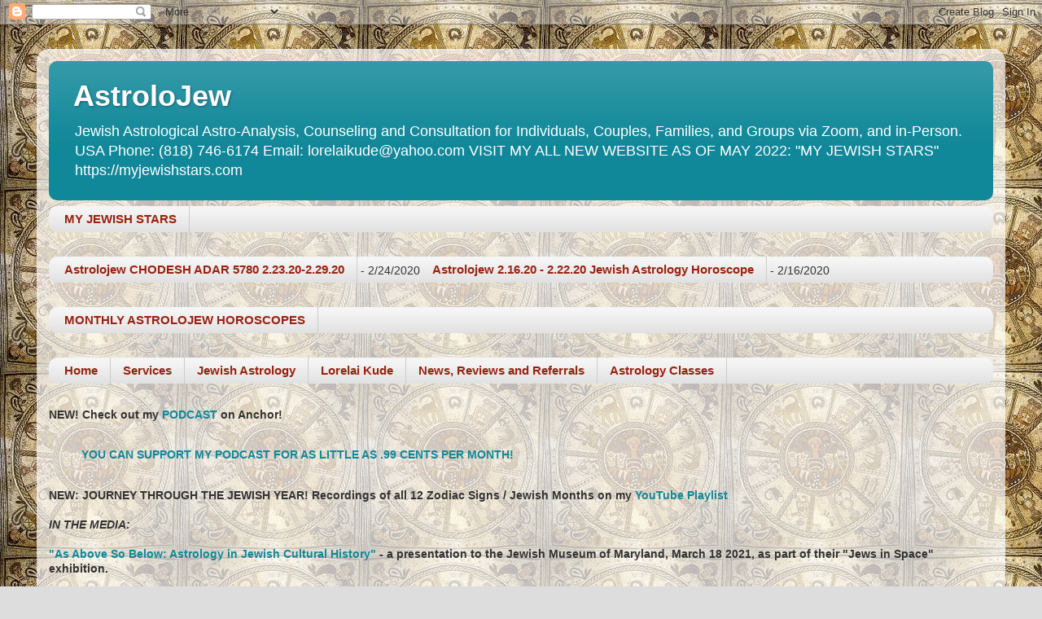

--- FILE ---
content_type: text/html; charset=UTF-8
request_url: https://astrolojew.blogspot.com/2011/08/it-doesnt-take-einstein.html
body_size: 22542
content:
<!DOCTYPE html>
<html class='v2' dir='ltr' lang='en-US'>
<head>
<link href='https://www.blogger.com/static/v1/widgets/335934321-css_bundle_v2.css' rel='stylesheet' type='text/css'/>
<meta content='width=1100' name='viewport'/>
<meta content='text/html; charset=UTF-8' http-equiv='Content-Type'/>
<meta content='blogger' name='generator'/>
<link href='https://astrolojew.blogspot.com/favicon.ico' rel='icon' type='image/x-icon'/>
<link href='http://astrolojew.blogspot.com/2011/08/it-doesnt-take-einstein.html' rel='canonical'/>
<link rel="alternate" type="application/atom+xml" title="AstroloJew - Atom" href="https://astrolojew.blogspot.com/feeds/posts/default" />
<link rel="alternate" type="application/rss+xml" title="AstroloJew - RSS" href="https://astrolojew.blogspot.com/feeds/posts/default?alt=rss" />
<link rel="service.post" type="application/atom+xml" title="AstroloJew - Atom" href="https://www.blogger.com/feeds/3188122320847673326/posts/default" />

<link rel="alternate" type="application/atom+xml" title="AstroloJew - Atom" href="https://astrolojew.blogspot.com/feeds/7571569508183967901/comments/default" />
<!--Can't find substitution for tag [blog.ieCssRetrofitLinks]-->
<link href='https://blogger.googleusercontent.com/img/b/R29vZ2xl/AVvXsEgcJW-ThfxUqIUcouZW5MYUwc5EtfuuOgIk4jJnF1f3HcF5ue7HRxVivuOqDtB3ePyLpBZ0zsXYwlIehDSkGKPzwZbXtc8Mm5ZJVtZH4pz6qY6lvKRryHzDG-7pr8eJbvvwtEryOi40HiYO/s200/einstein.jpg' rel='image_src'/>
<meta content='http://astrolojew.blogspot.com/2011/08/it-doesnt-take-einstein.html' property='og:url'/>
<meta content='It Doesn&#39;t Take an Einstein' property='og:title'/>
<meta content='&quot;The intuitive mind is a sacred gift and the  rational mind is a faithful servant. We have created a society that  honors the servant and ha...' property='og:description'/>
<meta content='https://blogger.googleusercontent.com/img/b/R29vZ2xl/AVvXsEgcJW-ThfxUqIUcouZW5MYUwc5EtfuuOgIk4jJnF1f3HcF5ue7HRxVivuOqDtB3ePyLpBZ0zsXYwlIehDSkGKPzwZbXtc8Mm5ZJVtZH4pz6qY6lvKRryHzDG-7pr8eJbvvwtEryOi40HiYO/w1200-h630-p-k-no-nu/einstein.jpg' property='og:image'/>
<title>AstroloJew: It Doesn't Take an Einstein</title>
<style id='page-skin-1' type='text/css'><!--
/*-----------------------------------------------
Blogger Template Style
Name:     Picture Window
Designer: Blogger
URL:      www.blogger.com
----------------------------------------------- */
/* Content
----------------------------------------------- */
body {
font: normal normal 15px Arial, Tahoma, Helvetica, FreeSans, sans-serif;
color: #333333;
background: #dddddd url(//2.bp.blogspot.com/-IBZzfQSdEDE/Wz7Tqd14QbI/AAAAAAAACkI/mD6BN9Ic2vsoAdqw_F20xuUpa2rK7QKCgCK4BGAYYCw/s0/zodiac%2Bmosaic%2Bbeit%2Balpha.jpg) repeat scroll top left;
}
html body .region-inner {
min-width: 0;
max-width: 100%;
width: auto;
}
.content-outer {
font-size: 90%;
}
a:link {
text-decoration:none;
color: #118899;
}
a:visited {
text-decoration:none;
color: #006677;
}
a:hover {
text-decoration:underline;
color: #1198cc;
}
.content-outer {
background: transparent url(https://resources.blogblog.com/blogblog/data/1kt/transparent/white80.png) repeat scroll top left;
-moz-border-radius: 15px;
-webkit-border-radius: 15px;
-goog-ms-border-radius: 15px;
border-radius: 15px;
-moz-box-shadow: 0 0 3px rgba(0, 0, 0, .15);
-webkit-box-shadow: 0 0 3px rgba(0, 0, 0, .15);
-goog-ms-box-shadow: 0 0 3px rgba(0, 0, 0, .15);
box-shadow: 0 0 3px rgba(0, 0, 0, .15);
margin: 30px auto;
}
.content-inner {
padding: 15px;
}
/* Header
----------------------------------------------- */
.header-outer {
background: #118899 url(https://resources.blogblog.com/blogblog/data/1kt/transparent/header_gradient_shade.png) repeat-x scroll top left;
_background-image: none;
color: #ffffff;
-moz-border-radius: 10px;
-webkit-border-radius: 10px;
-goog-ms-border-radius: 10px;
border-radius: 10px;
}
.Header img, .Header #header-inner {
-moz-border-radius: 10px;
-webkit-border-radius: 10px;
-goog-ms-border-radius: 10px;
border-radius: 10px;
}
.header-inner .Header .titlewrapper,
.header-inner .Header .descriptionwrapper {
padding-left: 30px;
padding-right: 30px;
}
.Header h1 {
font: normal bold 36px 'Trebuchet MS', Trebuchet, sans-serif;
text-shadow: 1px 1px 3px rgba(0, 0, 0, 0.3);
}
.Header h1 a {
color: #ffffff;
}
.Header .description {
font-size: 130%;
}
/* Tabs
----------------------------------------------- */
.tabs-inner {
margin: .5em 0 0;
padding: 0;
}
.tabs-inner .section {
margin: 0;
}
.tabs-inner .widget ul {
padding: 0;
background: #f5f5f5 url(https://resources.blogblog.com/blogblog/data/1kt/transparent/tabs_gradient_shade.png) repeat scroll bottom;
-moz-border-radius: 10px;
-webkit-border-radius: 10px;
-goog-ms-border-radius: 10px;
border-radius: 10px;
}
.tabs-inner .widget li {
border: none;
}
.tabs-inner .widget li a {
display: inline-block;
padding: .5em 1em;
margin-right: 0;
color: #992211;
font: normal bold 15px 'Trebuchet MS', Trebuchet, sans-serif;
-moz-border-radius: 0 0 0 0;
-webkit-border-top-left-radius: 0;
-webkit-border-top-right-radius: 0;
-goog-ms-border-radius: 0 0 0 0;
border-radius: 0 0 0 0;
background: transparent none no-repeat scroll top left;
border-right: 1px solid #cccccc;
}
.tabs-inner .widget li:first-child a {
padding-left: 1.25em;
-moz-border-radius-topleft: 10px;
-moz-border-radius-bottomleft: 10px;
-webkit-border-top-left-radius: 10px;
-webkit-border-bottom-left-radius: 10px;
-goog-ms-border-top-left-radius: 10px;
-goog-ms-border-bottom-left-radius: 10px;
border-top-left-radius: 10px;
border-bottom-left-radius: 10px;
}
.tabs-inner .widget li.selected a,
.tabs-inner .widget li a:hover {
position: relative;
z-index: 1;
background: #ffffff url(https://resources.blogblog.com/blogblog/data/1kt/transparent/tabs_gradient_shade.png) repeat scroll bottom;
color: #000000;
-moz-box-shadow: 0 0 0 rgba(0, 0, 0, .15);
-webkit-box-shadow: 0 0 0 rgba(0, 0, 0, .15);
-goog-ms-box-shadow: 0 0 0 rgba(0, 0, 0, .15);
box-shadow: 0 0 0 rgba(0, 0, 0, .15);
}
/* Headings
----------------------------------------------- */
h2 {
font: bold normal 13px Arial, Tahoma, Helvetica, FreeSans, sans-serif;
text-transform: uppercase;
color: #666666;
margin: .5em 0;
}
/* Main
----------------------------------------------- */
.main-outer {
background: transparent none repeat scroll top center;
-moz-border-radius: 0 0 0 0;
-webkit-border-top-left-radius: 0;
-webkit-border-top-right-radius: 0;
-webkit-border-bottom-left-radius: 0;
-webkit-border-bottom-right-radius: 0;
-goog-ms-border-radius: 0 0 0 0;
border-radius: 0 0 0 0;
-moz-box-shadow: 0 0 0 rgba(0, 0, 0, .15);
-webkit-box-shadow: 0 0 0 rgba(0, 0, 0, .15);
-goog-ms-box-shadow: 0 0 0 rgba(0, 0, 0, .15);
box-shadow: 0 0 0 rgba(0, 0, 0, .15);
}
.main-inner {
padding: 15px 5px 20px;
}
.main-inner .column-center-inner {
padding: 0 0;
}
.main-inner .column-left-inner {
padding-left: 0;
}
.main-inner .column-right-inner {
padding-right: 0;
}
/* Posts
----------------------------------------------- */
h3.post-title {
margin: 0;
font: normal bold 18px 'Trebuchet MS', Trebuchet, sans-serif;
}
.comments h4 {
margin: 1em 0 0;
font: normal bold 18px 'Trebuchet MS', Trebuchet, sans-serif;
}
.date-header span {
color: #333333;
}
.post-outer {
background-color: #ffffff;
border: solid 1px #dddddd;
-moz-border-radius: 10px;
-webkit-border-radius: 10px;
border-radius: 10px;
-goog-ms-border-radius: 10px;
padding: 15px 20px;
margin: 0 -20px 20px;
}
.post-body {
line-height: 1.4;
font-size: 110%;
position: relative;
}
.post-header {
margin: 0 0 1.5em;
color: #999999;
line-height: 1.6;
}
.post-footer {
margin: .5em 0 0;
color: #999999;
line-height: 1.6;
}
#blog-pager {
font-size: 140%
}
#comments .comment-author {
padding-top: 1.5em;
border-top: dashed 1px #ccc;
border-top: dashed 1px rgba(128, 128, 128, .5);
background-position: 0 1.5em;
}
#comments .comment-author:first-child {
padding-top: 0;
border-top: none;
}
.avatar-image-container {
margin: .2em 0 0;
}
/* Comments
----------------------------------------------- */
.comments .comments-content .icon.blog-author {
background-repeat: no-repeat;
background-image: url([data-uri]);
}
.comments .comments-content .loadmore a {
border-top: 1px solid #1198cc;
border-bottom: 1px solid #1198cc;
}
.comments .continue {
border-top: 2px solid #1198cc;
}
/* Widgets
----------------------------------------------- */
.widget ul, .widget #ArchiveList ul.flat {
padding: 0;
list-style: none;
}
.widget ul li, .widget #ArchiveList ul.flat li {
border-top: dashed 1px #ccc;
border-top: dashed 1px rgba(128, 128, 128, .5);
}
.widget ul li:first-child, .widget #ArchiveList ul.flat li:first-child {
border-top: none;
}
.widget .post-body ul {
list-style: disc;
}
.widget .post-body ul li {
border: none;
}
/* Footer
----------------------------------------------- */
.footer-outer {
color:#eeeeee;
background: transparent url(https://resources.blogblog.com/blogblog/data/1kt/transparent/black50.png) repeat scroll top left;
-moz-border-radius: 10px 10px 10px 10px;
-webkit-border-top-left-radius: 10px;
-webkit-border-top-right-radius: 10px;
-webkit-border-bottom-left-radius: 10px;
-webkit-border-bottom-right-radius: 10px;
-goog-ms-border-radius: 10px 10px 10px 10px;
border-radius: 10px 10px 10px 10px;
-moz-box-shadow: 0 0 0 rgba(0, 0, 0, .15);
-webkit-box-shadow: 0 0 0 rgba(0, 0, 0, .15);
-goog-ms-box-shadow: 0 0 0 rgba(0, 0, 0, .15);
box-shadow: 0 0 0 rgba(0, 0, 0, .15);
}
.footer-inner {
padding: 10px 5px 20px;
}
.footer-outer a {
color: #ddddff;
}
.footer-outer a:visited {
color: #9999cc;
}
.footer-outer a:hover {
color: #ffffff;
}
.footer-outer .widget h2 {
color: #bbbbbb;
}
/* Mobile
----------------------------------------------- */
html body.mobile {
height: auto;
}
html body.mobile {
min-height: 480px;
background-size: 100% auto;
}
.mobile .body-fauxcolumn-outer {
background: transparent none repeat scroll top left;
}
html .mobile .mobile-date-outer, html .mobile .blog-pager {
border-bottom: none;
background: transparent none repeat scroll top center;
margin-bottom: 10px;
}
.mobile .date-outer {
background: transparent none repeat scroll top center;
}
.mobile .header-outer, .mobile .main-outer,
.mobile .post-outer, .mobile .footer-outer {
-moz-border-radius: 0;
-webkit-border-radius: 0;
-goog-ms-border-radius: 0;
border-radius: 0;
}
.mobile .content-outer,
.mobile .main-outer,
.mobile .post-outer {
background: inherit;
border: none;
}
.mobile .content-outer {
font-size: 100%;
}
.mobile-link-button {
background-color: #118899;
}
.mobile-link-button a:link, .mobile-link-button a:visited {
color: #ffffff;
}
.mobile-index-contents {
color: #333333;
}
.mobile .tabs-inner .PageList .widget-content {
background: #ffffff url(https://resources.blogblog.com/blogblog/data/1kt/transparent/tabs_gradient_shade.png) repeat scroll bottom;
color: #000000;
}
.mobile .tabs-inner .PageList .widget-content .pagelist-arrow {
border-left: 1px solid #cccccc;
}

--></style>
<style id='template-skin-1' type='text/css'><!--
body {
min-width: 1190px;
}
.content-outer, .content-fauxcolumn-outer, .region-inner {
min-width: 1190px;
max-width: 1190px;
_width: 1190px;
}
.main-inner .columns {
padding-left: 0;
padding-right: 310px;
}
.main-inner .fauxcolumn-center-outer {
left: 0;
right: 310px;
/* IE6 does not respect left and right together */
_width: expression(this.parentNode.offsetWidth -
parseInt("0") -
parseInt("310px") + 'px');
}
.main-inner .fauxcolumn-left-outer {
width: 0;
}
.main-inner .fauxcolumn-right-outer {
width: 310px;
}
.main-inner .column-left-outer {
width: 0;
right: 100%;
margin-left: -0;
}
.main-inner .column-right-outer {
width: 310px;
margin-right: -310px;
}
#layout {
min-width: 0;
}
#layout .content-outer {
min-width: 0;
width: 800px;
}
#layout .region-inner {
min-width: 0;
width: auto;
}
body#layout div.add_widget {
padding: 8px;
}
body#layout div.add_widget a {
margin-left: 32px;
}
--></style>
<style>
    body {background-image:url(\/\/2.bp.blogspot.com\/-IBZzfQSdEDE\/Wz7Tqd14QbI\/AAAAAAAACkI\/mD6BN9Ic2vsoAdqw_F20xuUpa2rK7QKCgCK4BGAYYCw\/s0\/zodiac%2Bmosaic%2Bbeit%2Balpha.jpg);}
    
@media (max-width: 200px) { body {background-image:url(\/\/2.bp.blogspot.com\/-IBZzfQSdEDE\/Wz7Tqd14QbI\/AAAAAAAACkI\/mD6BN9Ic2vsoAdqw_F20xuUpa2rK7QKCgCK4BGAYYCw\/w200\/zodiac%2Bmosaic%2Bbeit%2Balpha.jpg);}}
@media (max-width: 400px) and (min-width: 201px) { body {background-image:url(\/\/2.bp.blogspot.com\/-IBZzfQSdEDE\/Wz7Tqd14QbI\/AAAAAAAACkI\/mD6BN9Ic2vsoAdqw_F20xuUpa2rK7QKCgCK4BGAYYCw\/w400\/zodiac%2Bmosaic%2Bbeit%2Balpha.jpg);}}
@media (max-width: 800px) and (min-width: 401px) { body {background-image:url(\/\/2.bp.blogspot.com\/-IBZzfQSdEDE\/Wz7Tqd14QbI\/AAAAAAAACkI\/mD6BN9Ic2vsoAdqw_F20xuUpa2rK7QKCgCK4BGAYYCw\/w800\/zodiac%2Bmosaic%2Bbeit%2Balpha.jpg);}}
@media (max-width: 1200px) and (min-width: 801px) { body {background-image:url(\/\/2.bp.blogspot.com\/-IBZzfQSdEDE\/Wz7Tqd14QbI\/AAAAAAAACkI\/mD6BN9Ic2vsoAdqw_F20xuUpa2rK7QKCgCK4BGAYYCw\/w1200\/zodiac%2Bmosaic%2Bbeit%2Balpha.jpg);}}
/* Last tag covers anything over one higher than the previous max-size cap. */
@media (min-width: 1201px) { body {background-image:url(\/\/2.bp.blogspot.com\/-IBZzfQSdEDE\/Wz7Tqd14QbI\/AAAAAAAACkI\/mD6BN9Ic2vsoAdqw_F20xuUpa2rK7QKCgCK4BGAYYCw\/w1600\/zodiac%2Bmosaic%2Bbeit%2Balpha.jpg);}}
  </style>
<link href='https://www.blogger.com/dyn-css/authorization.css?targetBlogID=3188122320847673326&amp;zx=aa7dc3c0-f4a7-482c-bdd9-6b515b9b05e8' media='none' onload='if(media!=&#39;all&#39;)media=&#39;all&#39;' rel='stylesheet'/><noscript><link href='https://www.blogger.com/dyn-css/authorization.css?targetBlogID=3188122320847673326&amp;zx=aa7dc3c0-f4a7-482c-bdd9-6b515b9b05e8' rel='stylesheet'/></noscript>
<meta name='google-adsense-platform-account' content='ca-host-pub-1556223355139109'/>
<meta name='google-adsense-platform-domain' content='blogspot.com'/>

<!-- data-ad-client=ca-pub-7243232599917205 -->

</head>
<body class='loading variant-shade'>
<div class='navbar section' id='navbar' name='Navbar'><div class='widget Navbar' data-version='1' id='Navbar1'><script type="text/javascript">
    function setAttributeOnload(object, attribute, val) {
      if(window.addEventListener) {
        window.addEventListener('load',
          function(){ object[attribute] = val; }, false);
      } else {
        window.attachEvent('onload', function(){ object[attribute] = val; });
      }
    }
  </script>
<div id="navbar-iframe-container"></div>
<script type="text/javascript" src="https://apis.google.com/js/platform.js"></script>
<script type="text/javascript">
      gapi.load("gapi.iframes:gapi.iframes.style.bubble", function() {
        if (gapi.iframes && gapi.iframes.getContext) {
          gapi.iframes.getContext().openChild({
              url: 'https://www.blogger.com/navbar/3188122320847673326?po\x3d7571569508183967901\x26origin\x3dhttps://astrolojew.blogspot.com',
              where: document.getElementById("navbar-iframe-container"),
              id: "navbar-iframe"
          });
        }
      });
    </script><script type="text/javascript">
(function() {
var script = document.createElement('script');
script.type = 'text/javascript';
script.src = '//pagead2.googlesyndication.com/pagead/js/google_top_exp.js';
var head = document.getElementsByTagName('head')[0];
if (head) {
head.appendChild(script);
}})();
</script>
</div></div>
<div class='body-fauxcolumns'>
<div class='fauxcolumn-outer body-fauxcolumn-outer'>
<div class='cap-top'>
<div class='cap-left'></div>
<div class='cap-right'></div>
</div>
<div class='fauxborder-left'>
<div class='fauxborder-right'></div>
<div class='fauxcolumn-inner'>
</div>
</div>
<div class='cap-bottom'>
<div class='cap-left'></div>
<div class='cap-right'></div>
</div>
</div>
</div>
<div class='content'>
<div class='content-fauxcolumns'>
<div class='fauxcolumn-outer content-fauxcolumn-outer'>
<div class='cap-top'>
<div class='cap-left'></div>
<div class='cap-right'></div>
</div>
<div class='fauxborder-left'>
<div class='fauxborder-right'></div>
<div class='fauxcolumn-inner'>
</div>
</div>
<div class='cap-bottom'>
<div class='cap-left'></div>
<div class='cap-right'></div>
</div>
</div>
</div>
<div class='content-outer'>
<div class='content-cap-top cap-top'>
<div class='cap-left'></div>
<div class='cap-right'></div>
</div>
<div class='fauxborder-left content-fauxborder-left'>
<div class='fauxborder-right content-fauxborder-right'></div>
<div class='content-inner'>
<header>
<div class='header-outer'>
<div class='header-cap-top cap-top'>
<div class='cap-left'></div>
<div class='cap-right'></div>
</div>
<div class='fauxborder-left header-fauxborder-left'>
<div class='fauxborder-right header-fauxborder-right'></div>
<div class='region-inner header-inner'>
<div class='header section' id='header' name='Header'><div class='widget Header' data-version='1' id='Header1'>
<div id='header-inner'>
<div class='titlewrapper'>
<h1 class='title'>
<a href='https://astrolojew.blogspot.com/'>
AstroloJew
</a>
</h1>
</div>
<div class='descriptionwrapper'>
<p class='description'><span>Jewish Astrological Astro-Analysis, Counseling and Consultation for Individuals, Couples, Families, and Groups via Zoom, and in-Person.

USA Phone: (818) 746-6174 
Email: lorelaikude@yahoo.com
 
VISIT MY ALL NEW WEBSITE AS OF MAY 2022:
"MY JEWISH STARS" https://myjewishstars.com
</span></p>
</div>
</div>
</div></div>
</div>
</div>
<div class='header-cap-bottom cap-bottom'>
<div class='cap-left'></div>
<div class='cap-right'></div>
</div>
</div>
</header>
<div class='tabs-outer'>
<div class='tabs-cap-top cap-top'>
<div class='cap-left'></div>
<div class='cap-right'></div>
</div>
<div class='fauxborder-left tabs-fauxborder-left'>
<div class='fauxborder-right tabs-fauxborder-right'></div>
<div class='region-inner tabs-inner'>
<div class='tabs section' id='crosscol' name='Cross-Column'><div class='widget LinkList' data-version='1' id='LinkList1'>
<h2>VISIT MY ALL NEW WEBSITE AS OF MAY 2022: "MY JEWISH STARS" https://myjewishstars.com</h2>
<div class='widget-content'>
<ul>
<li><a href='https://myjewishstars.com'>MY JEWISH STARS</a></li>
</ul>
<div class='clear'></div>
</div>
</div></div>
<div class='tabs section' id='crosscol-overflow' name='Cross-Column 2'><div class='widget Feed' data-version='1' id='Feed1'>
<h2>Astrolojew The Jewish Astrology Podcast</h2>
<div class='widget-content' id='Feed1_feedItemListDisplay'>
<span style='filter: alpha(25); opacity: 0.25;'>
<a href='https://anchor.fm/s/104d57c8/podcast/rss'>Loading...</a>
</span>
</div>
<div class='clear'></div>
</div><div class='widget LinkList' data-version='1' id='LinkList2'>
<h2>MONTHLY ASTROLOJEW HOROSCOPES</h2>
<div class='widget-content'>
<ul>
<li><a href='https://myjewishstars.com/horoscopes'>MONTHLY ASTROLOJEW HOROSCOPES</a></li>
</ul>
<div class='clear'></div>
</div>
</div><div class='widget PageList' data-version='1' id='PageList2'>
<div class='widget-content'>
<ul>
<li>
<a href='https://astrolojew.blogspot.com/'>Home</a>
</li>
<li>
<a href='https://astrolojew.blogspot.com/p/services.html'>Services</a>
</li>
<li>
<a href='https://astrolojew.blogspot.com/p/tools-for-rectification.html'>Jewish Astrology</a>
</li>
<li>
<a href='https://astrolojew.blogspot.com/p/lorelai-kude.html'>Lorelai Kude</a>
</li>
<li>
<a href='https://astrolojew.blogspot.com/p/reviews-and-referrals.html'>News, Reviews and Referrals</a>
</li>
<li>
<a href='https://astrolojew.blogspot.com/p/classes.html'>Astrology Classes</a>
</li>
</ul>
<div class='clear'></div>
</div>
</div><div class='widget Text' data-version='1' id='Text1'>
<div class='widget-content'>
<div><b>NEW! Check out my  <a href="https://anchor.fm/lorelai-kude">PODCAST</a> on Anchor!</b></div><div><b><br /></b></div><div><b><a href="https://anchor.fm/lorelai-kude"><blockquote>YOU CAN SUPPORT MY PODCAST FOR AS LITTLE AS .99 CENTS PER MONTH!</blockquote></a><br /></b></div><div><b>NEW: JOURNEY THROUGH THE JEWISH YEAR! Recordings of all 12 Zodiac Signs / Jewish Months on my <a href="https://www.youtube.com/playlist?list=PL2Gm3v2sqR0N0cyigBHmBpGtF56Opv_KG">YouTube Playlist</a><br /></b></div><div><br /><b><i><b>IN THE MEDIA:</b></i></b></div><div><b><i><b><br /></b></i></b></div><div><b><b><a href="https://youtu.be/K4Dapnq3aMo">"As Above So Below: Astrology in Jewish Cultural History"</a> - a presentation to the Jewish Museum of Maryland, March 18 2021, as part of their "Jews in Space" exhibition. </b><i><b><br /></b></i></b></div><div><b><i><b><br /></b></i></b></div><div><b><b><a href="https://youtu.be/yrtH0NqqJNM">Interview with Cyrise Beatty Schater on the Jewish Roots of Astrology</a>, March 2021</b><i><b><br /></b></i></b></div><div><b><br /></b></div><div><b><a href="https://www.jweekly.com/2019/07/23/time-to-rethink-everything-youve-been-about-taught-jews-and-astrology/?fbclid=IwAR2zVIlyik7Pzrg1bZW82UjSEDv1P4d9C1lsDxlT_h9KbqxWeiVgLud3Rn0">Feature Article on Astrolojew in J The Jewish News</a></b><br /></div><div><b><br /></b></div><div><b> <a href="https://soundcloud.com/israel-news-talk-radio/jews-and-astrology-is-there-mazal-in-israel-the-science-of-kabbalah">Radio interview on Jewish Astrology on "The Science of Kabbalah" show<br /></a><br /></b></div><div><b>Astrolojew featured in "<a href="https://momentmag.com/jewish-astrology-then-and-now/">Moment Magazine</a>"</b></div><div><br /></div><div><div><b>LISTEN to my<a href="https://app.box.com/s/csz0suvc0m350i7dl6xjhvqgn5j4hacs"> interview about Jewish Astrology</a> for "Align With Your Light" Radio</b></div></div><div><br /></div><div><i><b>MONTHLY ASTROLOGY COLUMNS:</b></i><br /></div><div><br /></div><div><b>READ my FULL monthly Jewish Astrology Column in the <a href="https://www.jpost.com/Israel-News/Horoscopes-for-Hodesh-Shvat-5780-A-hint-of-the-new-era-to-come-614713"><span =""  style="color:black;">Jerusalem Post</span> </a>!</b></div><div><b><br /></b></div><div><b>READ the syndicated Astrolojew column in <a href="https://www.jweekly.com/2020/01/27/month-of-shevat-old-gives-way-to-new/">J The Jewish News of Northern California</a><a>!</a></b></div><div><b><a><br /></a></b></div><div><b><a>READ the syndicated Astrolojew column in The Detroit Jewish News!</a></b></div><div><b><a><br /></a></b></div><div><b>CAN YOU READ FRENCH? "Astrolojew" Now Featured in France's Biggest Online Jewish Publication, <a href="http://www1.alliancefr.com/actualites/astrologie-juive-le-mois-deloul-par-lorelai-kude-6089050?fbclid=IwAR3VmxUek5Ja-CkLnQYieTBOuH3I-nX-Uuw8rT-XSfYRi8zF2DafaSE5QcI">Alliance France</a></b><br /></div><div><div><br /></div><div><b>"Astrolojew" Jewish Astrology Column coming soon (Chodesh Iyar 5781) to the St. Louis Jewish Light! </b><br /></div><div><br /></div><div><br /></div><div><b>READ Lorelai Kude's Monthly "Mainstream" Astrology Column, Exclusive to Hudson Valley's <a href="https://www.chronogram.com/hudsonvalley/january-2020-astrological-forecast/Content?oid=9688970">Chronogram</a><br /></b></div></div><div><br /></div><div><i><b>SOCIAL MEDIA:</b></i><br /><div><b><https: app.box.com="" qh4gh8jah7jsezfopnn0pv0tbw4gw46a="" s=""></https:></b><https: app.box.com="" qh4gh8jah7jsezfopnn0pv0tbw4gw46a="" s=""><br /></https:><b><https: app.box.com="" qh4gh8jah7jsezfopnn0pv0tbw4gw46a="" s=""><div><a href="https://twitter.com/Astrolojew"><b>Follow @Astrolojew on Twitter</b></a><a href="https://www.facebook.com/astrolojew"><b> <br /></b></a></div><div><br /></div><div><a href="https://www.facebook.com/astrolojew"><b>"Like" ASTROLOJEW on Facebook</b></a></div></https:></b></div><div><b><https: app.box.com="" qh4gh8jah7jsezfopnn0pv0tbw4gw46a="" s=""><br /></https:></b></div></div>
</div>
<div class='clear'></div>
</div><div class='widget Text' data-version='1' id='Text7'>
<div class='widget-content'>
<div><b>Thank you for supporting my work! It takes me thousands of hours to research and write the original content on this blog. Your loving donation is deeply appreciated - from the heart!</b></div><div><a href="https://anchor.fm/lorelai-kude"><b><br /></b></a></div><div><b><a href="https://anchor.fm/lorelai-kude">YOU CAN SUPPORT MY PODCAST FOR AS LITTLE AS .99 CENTS PER MONTH!</a><br /></b></div>
</div>
<div class='clear'></div>
</div><div class='widget HTML' data-version='1' id='HTML1'>
<div class='widget-content'>
<form action="https://www.paypal.com/cgi-bin/webscr" method="post" target="_top">
<input type="hidden" name="cmd" value="_s-xclick" />
<input type="hidden" name="hosted_button_id" value="3YP3A9RGRG6XC" />
<input type="image" src="https://www.paypalobjects.com/en_US/i/btn/btn_donateCC_LG.gif" border="0" name="submit" alt="PayPal - The safer, easier way to pay online!" />
<img alt="" border="0" src="https://www.paypalobjects.com/en_US/i/scr/pixel.gif" width="1" height="1" />
</form>
</div>
<div class='clear'></div>
</div><div class='widget Text' data-version='1' id='Text5'>
<div class='widget-content'>
<div><b>GIVE THE GIFT OF "ASTROLOJEW"</b></div><div><b>Looking for a unique gift for a special someone? A gift certificate for a 1-hour personalized natal chart reading from "Astrolojew" is the gift that keeps on giving! Email lorelaikude@yahoo.com </b><br /></div>
</div>
<div class='clear'></div>
</div><div class='widget Image' data-version='1' id='Image2'>
<div class='widget-content'>
<img alt='' height='725' id='Image2_img' src='https://blogger.googleusercontent.com/img/b/R29vZ2xl/AVvXsEhsNlZHDa1K0aQJnodWaXWjFNgv7PgueGEWeNEjXc_eDDaSxDw9p-wU9pRVVZe_dd-_aQUnP5zH5_ULnxWxhIlX3ClqUlJotIaxietF_vHIh1uAYrs_XNp14qKIy71aBupeTmE723-K_f2n/s1160/ASTROLOJEW+GIFT+CARD.jpg' width='1160'/>
<br/>
</div>
<div class='clear'></div>
</div></div>
</div>
</div>
<div class='tabs-cap-bottom cap-bottom'>
<div class='cap-left'></div>
<div class='cap-right'></div>
</div>
</div>
<div class='main-outer'>
<div class='main-cap-top cap-top'>
<div class='cap-left'></div>
<div class='cap-right'></div>
</div>
<div class='fauxborder-left main-fauxborder-left'>
<div class='fauxborder-right main-fauxborder-right'></div>
<div class='region-inner main-inner'>
<div class='columns fauxcolumns'>
<div class='fauxcolumn-outer fauxcolumn-center-outer'>
<div class='cap-top'>
<div class='cap-left'></div>
<div class='cap-right'></div>
</div>
<div class='fauxborder-left'>
<div class='fauxborder-right'></div>
<div class='fauxcolumn-inner'>
</div>
</div>
<div class='cap-bottom'>
<div class='cap-left'></div>
<div class='cap-right'></div>
</div>
</div>
<div class='fauxcolumn-outer fauxcolumn-left-outer'>
<div class='cap-top'>
<div class='cap-left'></div>
<div class='cap-right'></div>
</div>
<div class='fauxborder-left'>
<div class='fauxborder-right'></div>
<div class='fauxcolumn-inner'>
</div>
</div>
<div class='cap-bottom'>
<div class='cap-left'></div>
<div class='cap-right'></div>
</div>
</div>
<div class='fauxcolumn-outer fauxcolumn-right-outer'>
<div class='cap-top'>
<div class='cap-left'></div>
<div class='cap-right'></div>
</div>
<div class='fauxborder-left'>
<div class='fauxborder-right'></div>
<div class='fauxcolumn-inner'>
</div>
</div>
<div class='cap-bottom'>
<div class='cap-left'></div>
<div class='cap-right'></div>
</div>
</div>
<!-- corrects IE6 width calculation -->
<div class='columns-inner'>
<div class='column-center-outer'>
<div class='column-center-inner'>
<div class='main section' id='main' name='Main'><div class='widget Blog' data-version='1' id='Blog1'>
<div class='blog-posts hfeed'>

          <div class="date-outer">
        
<h2 class='date-header'><span>Monday, August 22, 2011</span></h2>

          <div class="date-posts">
        
<div class='post-outer'>
<div class='post hentry uncustomized-post-template' itemprop='blogPost' itemscope='itemscope' itemtype='http://schema.org/BlogPosting'>
<meta content='https://blogger.googleusercontent.com/img/b/R29vZ2xl/AVvXsEgcJW-ThfxUqIUcouZW5MYUwc5EtfuuOgIk4jJnF1f3HcF5ue7HRxVivuOqDtB3ePyLpBZ0zsXYwlIehDSkGKPzwZbXtc8Mm5ZJVtZH4pz6qY6lvKRryHzDG-7pr8eJbvvwtEryOi40HiYO/s200/einstein.jpg' itemprop='image_url'/>
<meta content='3188122320847673326' itemprop='blogId'/>
<meta content='7571569508183967901' itemprop='postId'/>
<a name='7571569508183967901'></a>
<h3 class='post-title entry-title' itemprop='name'>
It Doesn't Take an Einstein
</h3>
<div class='post-header'>
<div class='post-header-line-1'></div>
</div>
<div class='post-body entry-content' id='post-body-7571569508183967901' itemprop='description articleBody'>
<div class="separator" style="clear: both; text-align: center;"><a href="https://blogger.googleusercontent.com/img/b/R29vZ2xl/AVvXsEgcJW-ThfxUqIUcouZW5MYUwc5EtfuuOgIk4jJnF1f3HcF5ue7HRxVivuOqDtB3ePyLpBZ0zsXYwlIehDSkGKPzwZbXtc8Mm5ZJVtZH4pz6qY6lvKRryHzDG-7pr8eJbvvwtEryOi40HiYO/s1600/einstein.jpg" imageanchor="1" style="clear: left; float: left; margin-bottom: 1em; margin-right: 1em;"><img border="0" height="200" src="https://blogger.googleusercontent.com/img/b/R29vZ2xl/AVvXsEgcJW-ThfxUqIUcouZW5MYUwc5EtfuuOgIk4jJnF1f3HcF5ue7HRxVivuOqDtB3ePyLpBZ0zsXYwlIehDSkGKPzwZbXtc8Mm5ZJVtZH4pz6qY6lvKRryHzDG-7pr8eJbvvwtEryOi40HiYO/s200/einstein.jpg" width="163" /></a></div><div style="background-color: white; color: black;"><b>"The intuitive mind is a sacred gift and the  rational mind is a faithful servant. We have created a society that  honors the servant and has forgotten the gift." ~Albert Einstein</b></div><div style="background-color: white; color: black;"><br />
</div><div style="background-color: white; color: black;">It doesn't take an Einstein (as our Tribal grandmothers would say) to see the obvious: The Times, they are a-changing. Maybe a more apt lyric would have been: "It doesn't take a Weatherman to know which way the wind blows."</div><div style="background-color: white; color: black;"><br />
</div><div style="background-color: white; color: black;">We feel it, we see it with our spiritual eyes, it's palpable to those who live right here at "Ground Zero" of all energetic realities - Jerusalem, Center of the Universe.&nbsp;</div><div style="background-color: white; color: black;"><br />
</div><div style="background-color: white; color: black;">Diplomatic Venus is moving into practical, discriminating Virgo today (0 Virgo), and Mercury Retrograde continues it's second curtain-call through the final dramatic degrees of Leo. Tomorrow the Sun at 29 Leo, King of the Jungle, will oppose idealistic, distortion-prone Neptune at 29 Aquarius, the Mad Scientist.</div><div style="background-color: white; color: black;"><br />
</div><div style="background-color: white; color: black;">The 29th Degree of ANY sign is what's known as a "Critical Degree" in Astrology. In the case of the 29th Degree, it's as if all the energy from the previous 1-28 Degrees have rolled downhill and pooled into the 29th Degree. It's the critical essence of a Sign - just as 0 Degrees of ANY sign is the absence of that essence, containing only the promise or potential.</div><div style="background-color: white; color: black;"><br />
</div><div style="background-color: white; color: black;">Venus is almost DISABLED until it reaches 1 Degree (a Planet is not established in a Sign until it reaches 1 Degree). This gives the Sun-Neptune Opposition more weight, energetically. The absence of diplomacy and balance with the potential for fanaticism (Sun-Neptune opposition) does not create ideal conditions for an experience of undistorted reality.&nbsp;</div><div style="background-color: white; color: black;"><br />
</div><div style="background-color: white; color: black;">Add Mars at the Cardinal Critical Degree of 13 Cancer (protectiveness, home, "mother," money, security) and it begins to sound a little like ... Elmer Gantry on steroids.</div><div style="background-color: white; color: black;"><br />
</div><div style="background-color: white; color: black;">Beware of hyper-distorted, idealistic, delusional "humanitarian" (Aquarius) and ego-maniacal, fiery folks with a sense of self-righteousness, entitlement and "Destiny."</div><div style="background-color: white; color: black;"><br />
</div><div style="background-color: white; color: black;">I'm just sayin' ... </div><div style="background-color: white; color: black;"><br />
</div><div style="background-color: white; color: black;"><br />
</div><div style="background-color: white; color: black;">&nbsp; </div>
<div style='clear: both;'></div>
</div>
<div class='post-footer'>
<div class='post-footer-line post-footer-line-1'>
<span class='post-author vcard'>
</span>
<span class='post-timestamp'>
at
<meta content='http://astrolojew.blogspot.com/2011/08/it-doesnt-take-einstein.html' itemprop='url'/>
<a class='timestamp-link' href='https://astrolojew.blogspot.com/2011/08/it-doesnt-take-einstein.html' rel='bookmark' title='permanent link'><abbr class='published' itemprop='datePublished' title='2011-08-22T13:24:00+03:00'>August 22, 2011</abbr></a>
</span>
<span class='post-comment-link'>
</span>
<span class='post-icons'>
<span class='item-control blog-admin pid-624946613'>
<a href='https://www.blogger.com/post-edit.g?blogID=3188122320847673326&postID=7571569508183967901&from=pencil' title='Edit Post'>
<img alt='' class='icon-action' height='18' src='https://resources.blogblog.com/img/icon18_edit_allbkg.gif' width='18'/>
</a>
</span>
</span>
<div class='post-share-buttons goog-inline-block'>
<a class='goog-inline-block share-button sb-email' href='https://www.blogger.com/share-post.g?blogID=3188122320847673326&postID=7571569508183967901&target=email' target='_blank' title='Email This'><span class='share-button-link-text'>Email This</span></a><a class='goog-inline-block share-button sb-blog' href='https://www.blogger.com/share-post.g?blogID=3188122320847673326&postID=7571569508183967901&target=blog' onclick='window.open(this.href, "_blank", "height=270,width=475"); return false;' target='_blank' title='BlogThis!'><span class='share-button-link-text'>BlogThis!</span></a><a class='goog-inline-block share-button sb-twitter' href='https://www.blogger.com/share-post.g?blogID=3188122320847673326&postID=7571569508183967901&target=twitter' target='_blank' title='Share to X'><span class='share-button-link-text'>Share to X</span></a><a class='goog-inline-block share-button sb-facebook' href='https://www.blogger.com/share-post.g?blogID=3188122320847673326&postID=7571569508183967901&target=facebook' onclick='window.open(this.href, "_blank", "height=430,width=640"); return false;' target='_blank' title='Share to Facebook'><span class='share-button-link-text'>Share to Facebook</span></a><a class='goog-inline-block share-button sb-pinterest' href='https://www.blogger.com/share-post.g?blogID=3188122320847673326&postID=7571569508183967901&target=pinterest' target='_blank' title='Share to Pinterest'><span class='share-button-link-text'>Share to Pinterest</span></a>
</div>
</div>
<div class='post-footer-line post-footer-line-2'>
<span class='post-labels'>
</span>
</div>
<div class='post-footer-line post-footer-line-3'>
<span class='post-location'>
</span>
</div>
</div>
</div>
<div class='comments' id='comments'>
<a name='comments'></a>
<h4>1 comment:</h4>
<div id='Blog1_comments-block-wrapper'>
<dl class='avatar-comment-indent' id='comments-block'>
<dt class='comment-author ' id='c8658565458738477601'>
<a name='c8658565458738477601'></a>
<div class="avatar-image-container vcard"><span dir="ltr"><a href="https://www.blogger.com/profile/15883961234797546861" target="" rel="nofollow" onclick="" class="avatar-hovercard" id="av-8658565458738477601-15883961234797546861"><img src="https://resources.blogblog.com/img/blank.gif" width="35" height="35" class="delayLoad" style="display: none;" longdesc="//blogger.googleusercontent.com/img/b/R29vZ2xl/AVvXsEjE9F7Clduq2cBiuaUx_4lk9A9isP_qcafgASE5r6h9BewK_AJZ7BkHnH95gEcbBrRajisEBfNPyLXfbmz3U87m6_7I8yoVPYkErlsSDSfDj2XOPTB7N1KkrKnB4aaKxg/s45-c/believe2.jpg" alt="" title="Noise Blockers and Other Remedies">

<noscript><img src="//blogger.googleusercontent.com/img/b/R29vZ2xl/AVvXsEjE9F7Clduq2cBiuaUx_4lk9A9isP_qcafgASE5r6h9BewK_AJZ7BkHnH95gEcbBrRajisEBfNPyLXfbmz3U87m6_7I8yoVPYkErlsSDSfDj2XOPTB7N1KkrKnB4aaKxg/s45-c/believe2.jpg" width="35" height="35" class="photo" alt=""></noscript></a></span></div>
<a href='https://www.blogger.com/profile/15883961234797546861' rel='nofollow'>Noise Blockers and Other Remedies</a>
said...
</dt>
<dd class='comment-body' id='Blog1_cmt-8658565458738477601'>
<p>
Beware of hyper-distorted, idealistic, delusional &quot;humanitarian&quot; (Aquarius)?<br /><br /><br /> I&#39;ll have you know we&#39;re the movers and the shakers of this world. So there.
</p>
</dd>
<dd class='comment-footer'>
<span class='comment-timestamp'>
<a href='https://astrolojew.blogspot.com/2011/08/it-doesnt-take-einstein.html?showComment=1314805224751#c8658565458738477601' title='comment permalink'>
August 31, 2011 at 6:40&#8239;PM
</a>
<span class='item-control blog-admin pid-1744290966'>
<a class='comment-delete' href='https://www.blogger.com/comment/delete/3188122320847673326/8658565458738477601' title='Delete Comment'>
<img src='https://resources.blogblog.com/img/icon_delete13.gif'/>
</a>
</span>
</span>
</dd>
</dl>
</div>
<p class='comment-footer'>
<a href='https://www.blogger.com/comment/fullpage/post/3188122320847673326/7571569508183967901' onclick='javascript:window.open(this.href, "bloggerPopup", "toolbar=0,location=0,statusbar=1,menubar=0,scrollbars=yes,width=640,height=500"); return false;'>Post a Comment</a>
</p>
</div>
</div>
<div class='inline-ad'>
<script async src="//pagead2.googlesyndication.com/pagead/js/adsbygoogle.js"></script>
<!-- astrolojew_main_Blog1_1x1_as -->
<ins class="adsbygoogle"
     style="display:block"
     data-ad-client="ca-pub-7243232599917205"
     data-ad-host="ca-host-pub-1556223355139109"
     data-ad-host-channel="L0007"
     data-ad-slot="1250335247"
     data-ad-format="auto"
     data-full-width-responsive="true"></ins>
<script>
(adsbygoogle = window.adsbygoogle || []).push({});
</script>
</div>

        </div></div>
      
</div>
<div class='blog-pager' id='blog-pager'>
<span id='blog-pager-newer-link'>
<a class='blog-pager-newer-link' href='https://astrolojew.blogspot.com/2011/08/chodesh-tov-elul-king-is-in-field.html' id='Blog1_blog-pager-newer-link' title='Newer Post'>Newer Post</a>
</span>
<span id='blog-pager-older-link'>
<a class='blog-pager-older-link' href='https://astrolojew.blogspot.com/2011/07/introduction-to-shema-we-praise-g-ds.html' id='Blog1_blog-pager-older-link' title='Older Post'>Older Post</a>
</span>
<a class='home-link' href='https://astrolojew.blogspot.com/'>Home</a>
</div>
<div class='clear'></div>
<div class='post-feeds'>
<div class='feed-links'>
Subscribe to:
<a class='feed-link' href='https://astrolojew.blogspot.com/feeds/7571569508183967901/comments/default' target='_blank' type='application/atom+xml'>Post Comments (Atom)</a>
</div>
</div>
</div></div>
</div>
</div>
<div class='column-left-outer'>
<div class='column-left-inner'>
<aside>
</aside>
</div>
</div>
<div class='column-right-outer'>
<div class='column-right-inner'>
<aside>
<div class='sidebar section' id='sidebar-right-1'><div class='widget HTML' data-version='1' id='HTML6'>
<div class='widget-content'>
<!-- Begin Constant Contact Active Forms -->
<script> var _ctct_m = "5a8cf875349c947b9028b9d7670dae3d"; </script>
<script id="signupScript" src="//static.ctctcdn.com/js/signup-form-widget/current/signup-form-widget.min.js" async defer></script>
<!-- End Constant Contact Active Forms -->
</div>
<div class='clear'></div>
</div><div class='widget HTML' data-version='1' id='HTML5'>
<h2 class='title'>SIGN UP FOR ASTROLOJEW'S EMAIL NEWSLETTER!</h2>
<div class='widget-content'>
<iframe src="https://madmimi.com/signups/3fd67443127b4c5aaa3cded8dd39a481/iframe" scrolling="no" frameborder="0" height="401" style="max-width: 400px; width: 100%;"></iframe>
</div>
<div class='clear'></div>
</div><div class='widget HTML' data-version='1' id='HTML4'>
<div class='widget-content'>
<a class="twitter-timeline" href="https://twitter.com/Astrolojew?ref_src=twsrc%5Etfw">Tweets by Astrolojew</a> <script async src="https://platform.twitter.com/widgets.js" charset="utf-8"></script>
</div>
<div class='clear'></div>
</div><div class='widget HTML' data-version='1' id='HTML2'>
<h2 class='title'>Current Planets</h2>
<div class='widget-content'>
<!-- ASTRODIENST PPOS -->
<div id="27b4fbd49d9a77198b30416aed912264-top">
<div align="center" style="width:200px;"><a href="http://www.astro.com" target="_blank" style="font:normal 11px Verdana, Geneva, sans-serif;color:#666;text-decoration:none;text-align:center;" id="27b4fbd49d9a77198b30416aed912264">Free Horoscopes by Astrodienst</a></div>
<iframe frameborder="0" width="200" src="http://www.astro.com/h/awt/ppos2_e.htm?code=27b4fbd49d9a77198b30416aed912264" height="300" marginheight="7" marginwidth="7" style="border:1px dotted gray;margin-top:5px;"></iframe>
</div>
<!-- END ASTRODIENST PPOS -->
</div>
<div class='clear'></div>
</div><div class='widget BlogArchive' data-version='1' id='BlogArchive1'>
<h2>Blog Archive</h2>
<div class='widget-content'>
<div id='ArchiveList'>
<div id='BlogArchive1_ArchiveList'>
<ul class='hierarchy'>
<li class='archivedate collapsed'>
<a class='toggle' href='javascript:void(0)'>
<span class='zippy'>

        &#9658;&#160;
      
</span>
</a>
<a class='post-count-link' href='https://astrolojew.blogspot.com/2023/'>
2023
</a>
<span class='post-count' dir='ltr'>(1)</span>
<ul class='hierarchy'>
<li class='archivedate collapsed'>
<a class='toggle' href='javascript:void(0)'>
<span class='zippy'>

        &#9658;&#160;
      
</span>
</a>
<a class='post-count-link' href='https://astrolojew.blogspot.com/2023/06/'>
June
</a>
<span class='post-count' dir='ltr'>(1)</span>
</li>
</ul>
</li>
</ul>
<ul class='hierarchy'>
<li class='archivedate collapsed'>
<a class='toggle' href='javascript:void(0)'>
<span class='zippy'>

        &#9658;&#160;
      
</span>
</a>
<a class='post-count-link' href='https://astrolojew.blogspot.com/2022/'>
2022
</a>
<span class='post-count' dir='ltr'>(2)</span>
<ul class='hierarchy'>
<li class='archivedate collapsed'>
<a class='toggle' href='javascript:void(0)'>
<span class='zippy'>

        &#9658;&#160;
      
</span>
</a>
<a class='post-count-link' href='https://astrolojew.blogspot.com/2022/03/'>
March
</a>
<span class='post-count' dir='ltr'>(1)</span>
</li>
</ul>
<ul class='hierarchy'>
<li class='archivedate collapsed'>
<a class='toggle' href='javascript:void(0)'>
<span class='zippy'>

        &#9658;&#160;
      
</span>
</a>
<a class='post-count-link' href='https://astrolojew.blogspot.com/2022/02/'>
February
</a>
<span class='post-count' dir='ltr'>(1)</span>
</li>
</ul>
</li>
</ul>
<ul class='hierarchy'>
<li class='archivedate collapsed'>
<a class='toggle' href='javascript:void(0)'>
<span class='zippy'>

        &#9658;&#160;
      
</span>
</a>
<a class='post-count-link' href='https://astrolojew.blogspot.com/2021/'>
2021
</a>
<span class='post-count' dir='ltr'>(3)</span>
<ul class='hierarchy'>
<li class='archivedate collapsed'>
<a class='toggle' href='javascript:void(0)'>
<span class='zippy'>

        &#9658;&#160;
      
</span>
</a>
<a class='post-count-link' href='https://astrolojew.blogspot.com/2021/04/'>
April
</a>
<span class='post-count' dir='ltr'>(3)</span>
</li>
</ul>
</li>
</ul>
<ul class='hierarchy'>
<li class='archivedate collapsed'>
<a class='toggle' href='javascript:void(0)'>
<span class='zippy'>

        &#9658;&#160;
      
</span>
</a>
<a class='post-count-link' href='https://astrolojew.blogspot.com/2020/'>
2020
</a>
<span class='post-count' dir='ltr'>(10)</span>
<ul class='hierarchy'>
<li class='archivedate collapsed'>
<a class='toggle' href='javascript:void(0)'>
<span class='zippy'>

        &#9658;&#160;
      
</span>
</a>
<a class='post-count-link' href='https://astrolojew.blogspot.com/2020/11/'>
November
</a>
<span class='post-count' dir='ltr'>(1)</span>
</li>
</ul>
<ul class='hierarchy'>
<li class='archivedate collapsed'>
<a class='toggle' href='javascript:void(0)'>
<span class='zippy'>

        &#9658;&#160;
      
</span>
</a>
<a class='post-count-link' href='https://astrolojew.blogspot.com/2020/03/'>
March
</a>
<span class='post-count' dir='ltr'>(5)</span>
</li>
</ul>
<ul class='hierarchy'>
<li class='archivedate collapsed'>
<a class='toggle' href='javascript:void(0)'>
<span class='zippy'>

        &#9658;&#160;
      
</span>
</a>
<a class='post-count-link' href='https://astrolojew.blogspot.com/2020/02/'>
February
</a>
<span class='post-count' dir='ltr'>(2)</span>
</li>
</ul>
<ul class='hierarchy'>
<li class='archivedate collapsed'>
<a class='toggle' href='javascript:void(0)'>
<span class='zippy'>

        &#9658;&#160;
      
</span>
</a>
<a class='post-count-link' href='https://astrolojew.blogspot.com/2020/01/'>
January
</a>
<span class='post-count' dir='ltr'>(2)</span>
</li>
</ul>
</li>
</ul>
<ul class='hierarchy'>
<li class='archivedate collapsed'>
<a class='toggle' href='javascript:void(0)'>
<span class='zippy'>

        &#9658;&#160;
      
</span>
</a>
<a class='post-count-link' href='https://astrolojew.blogspot.com/2019/'>
2019
</a>
<span class='post-count' dir='ltr'>(21)</span>
<ul class='hierarchy'>
<li class='archivedate collapsed'>
<a class='toggle' href='javascript:void(0)'>
<span class='zippy'>

        &#9658;&#160;
      
</span>
</a>
<a class='post-count-link' href='https://astrolojew.blogspot.com/2019/12/'>
December
</a>
<span class='post-count' dir='ltr'>(2)</span>
</li>
</ul>
<ul class='hierarchy'>
<li class='archivedate collapsed'>
<a class='toggle' href='javascript:void(0)'>
<span class='zippy'>

        &#9658;&#160;
      
</span>
</a>
<a class='post-count-link' href='https://astrolojew.blogspot.com/2019/10/'>
October
</a>
<span class='post-count' dir='ltr'>(1)</span>
</li>
</ul>
<ul class='hierarchy'>
<li class='archivedate collapsed'>
<a class='toggle' href='javascript:void(0)'>
<span class='zippy'>

        &#9658;&#160;
      
</span>
</a>
<a class='post-count-link' href='https://astrolojew.blogspot.com/2019/09/'>
September
</a>
<span class='post-count' dir='ltr'>(2)</span>
</li>
</ul>
<ul class='hierarchy'>
<li class='archivedate collapsed'>
<a class='toggle' href='javascript:void(0)'>
<span class='zippy'>

        &#9658;&#160;
      
</span>
</a>
<a class='post-count-link' href='https://astrolojew.blogspot.com/2019/08/'>
August
</a>
<span class='post-count' dir='ltr'>(1)</span>
</li>
</ul>
<ul class='hierarchy'>
<li class='archivedate collapsed'>
<a class='toggle' href='javascript:void(0)'>
<span class='zippy'>

        &#9658;&#160;
      
</span>
</a>
<a class='post-count-link' href='https://astrolojew.blogspot.com/2019/07/'>
July
</a>
<span class='post-count' dir='ltr'>(3)</span>
</li>
</ul>
<ul class='hierarchy'>
<li class='archivedate collapsed'>
<a class='toggle' href='javascript:void(0)'>
<span class='zippy'>

        &#9658;&#160;
      
</span>
</a>
<a class='post-count-link' href='https://astrolojew.blogspot.com/2019/06/'>
June
</a>
<span class='post-count' dir='ltr'>(1)</span>
</li>
</ul>
<ul class='hierarchy'>
<li class='archivedate collapsed'>
<a class='toggle' href='javascript:void(0)'>
<span class='zippy'>

        &#9658;&#160;
      
</span>
</a>
<a class='post-count-link' href='https://astrolojew.blogspot.com/2019/05/'>
May
</a>
<span class='post-count' dir='ltr'>(1)</span>
</li>
</ul>
<ul class='hierarchy'>
<li class='archivedate collapsed'>
<a class='toggle' href='javascript:void(0)'>
<span class='zippy'>

        &#9658;&#160;
      
</span>
</a>
<a class='post-count-link' href='https://astrolojew.blogspot.com/2019/04/'>
April
</a>
<span class='post-count' dir='ltr'>(1)</span>
</li>
</ul>
<ul class='hierarchy'>
<li class='archivedate collapsed'>
<a class='toggle' href='javascript:void(0)'>
<span class='zippy'>

        &#9658;&#160;
      
</span>
</a>
<a class='post-count-link' href='https://astrolojew.blogspot.com/2019/03/'>
March
</a>
<span class='post-count' dir='ltr'>(2)</span>
</li>
</ul>
<ul class='hierarchy'>
<li class='archivedate collapsed'>
<a class='toggle' href='javascript:void(0)'>
<span class='zippy'>

        &#9658;&#160;
      
</span>
</a>
<a class='post-count-link' href='https://astrolojew.blogspot.com/2019/02/'>
February
</a>
<span class='post-count' dir='ltr'>(3)</span>
</li>
</ul>
<ul class='hierarchy'>
<li class='archivedate collapsed'>
<a class='toggle' href='javascript:void(0)'>
<span class='zippy'>

        &#9658;&#160;
      
</span>
</a>
<a class='post-count-link' href='https://astrolojew.blogspot.com/2019/01/'>
January
</a>
<span class='post-count' dir='ltr'>(4)</span>
</li>
</ul>
</li>
</ul>
<ul class='hierarchy'>
<li class='archivedate collapsed'>
<a class='toggle' href='javascript:void(0)'>
<span class='zippy'>

        &#9658;&#160;
      
</span>
</a>
<a class='post-count-link' href='https://astrolojew.blogspot.com/2018/'>
2018
</a>
<span class='post-count' dir='ltr'>(36)</span>
<ul class='hierarchy'>
<li class='archivedate collapsed'>
<a class='toggle' href='javascript:void(0)'>
<span class='zippy'>

        &#9658;&#160;
      
</span>
</a>
<a class='post-count-link' href='https://astrolojew.blogspot.com/2018/12/'>
December
</a>
<span class='post-count' dir='ltr'>(1)</span>
</li>
</ul>
<ul class='hierarchy'>
<li class='archivedate collapsed'>
<a class='toggle' href='javascript:void(0)'>
<span class='zippy'>

        &#9658;&#160;
      
</span>
</a>
<a class='post-count-link' href='https://astrolojew.blogspot.com/2018/11/'>
November
</a>
<span class='post-count' dir='ltr'>(2)</span>
</li>
</ul>
<ul class='hierarchy'>
<li class='archivedate collapsed'>
<a class='toggle' href='javascript:void(0)'>
<span class='zippy'>

        &#9658;&#160;
      
</span>
</a>
<a class='post-count-link' href='https://astrolojew.blogspot.com/2018/10/'>
October
</a>
<span class='post-count' dir='ltr'>(1)</span>
</li>
</ul>
<ul class='hierarchy'>
<li class='archivedate collapsed'>
<a class='toggle' href='javascript:void(0)'>
<span class='zippy'>

        &#9658;&#160;
      
</span>
</a>
<a class='post-count-link' href='https://astrolojew.blogspot.com/2018/09/'>
September
</a>
<span class='post-count' dir='ltr'>(3)</span>
</li>
</ul>
<ul class='hierarchy'>
<li class='archivedate collapsed'>
<a class='toggle' href='javascript:void(0)'>
<span class='zippy'>

        &#9658;&#160;
      
</span>
</a>
<a class='post-count-link' href='https://astrolojew.blogspot.com/2018/08/'>
August
</a>
<span class='post-count' dir='ltr'>(6)</span>
</li>
</ul>
<ul class='hierarchy'>
<li class='archivedate collapsed'>
<a class='toggle' href='javascript:void(0)'>
<span class='zippy'>

        &#9658;&#160;
      
</span>
</a>
<a class='post-count-link' href='https://astrolojew.blogspot.com/2018/07/'>
July
</a>
<span class='post-count' dir='ltr'>(6)</span>
</li>
</ul>
<ul class='hierarchy'>
<li class='archivedate collapsed'>
<a class='toggle' href='javascript:void(0)'>
<span class='zippy'>

        &#9658;&#160;
      
</span>
</a>
<a class='post-count-link' href='https://astrolojew.blogspot.com/2018/06/'>
June
</a>
<span class='post-count' dir='ltr'>(7)</span>
</li>
</ul>
<ul class='hierarchy'>
<li class='archivedate collapsed'>
<a class='toggle' href='javascript:void(0)'>
<span class='zippy'>

        &#9658;&#160;
      
</span>
</a>
<a class='post-count-link' href='https://astrolojew.blogspot.com/2018/05/'>
May
</a>
<span class='post-count' dir='ltr'>(6)</span>
</li>
</ul>
<ul class='hierarchy'>
<li class='archivedate collapsed'>
<a class='toggle' href='javascript:void(0)'>
<span class='zippy'>

        &#9658;&#160;
      
</span>
</a>
<a class='post-count-link' href='https://astrolojew.blogspot.com/2018/04/'>
April
</a>
<span class='post-count' dir='ltr'>(4)</span>
</li>
</ul>
</li>
</ul>
<ul class='hierarchy'>
<li class='archivedate collapsed'>
<a class='toggle' href='javascript:void(0)'>
<span class='zippy'>

        &#9658;&#160;
      
</span>
</a>
<a class='post-count-link' href='https://astrolojew.blogspot.com/2017/'>
2017
</a>
<span class='post-count' dir='ltr'>(8)</span>
<ul class='hierarchy'>
<li class='archivedate collapsed'>
<a class='toggle' href='javascript:void(0)'>
<span class='zippy'>

        &#9658;&#160;
      
</span>
</a>
<a class='post-count-link' href='https://astrolojew.blogspot.com/2017/11/'>
November
</a>
<span class='post-count' dir='ltr'>(1)</span>
</li>
</ul>
<ul class='hierarchy'>
<li class='archivedate collapsed'>
<a class='toggle' href='javascript:void(0)'>
<span class='zippy'>

        &#9658;&#160;
      
</span>
</a>
<a class='post-count-link' href='https://astrolojew.blogspot.com/2017/10/'>
October
</a>
<span class='post-count' dir='ltr'>(4)</span>
</li>
</ul>
<ul class='hierarchy'>
<li class='archivedate collapsed'>
<a class='toggle' href='javascript:void(0)'>
<span class='zippy'>

        &#9658;&#160;
      
</span>
</a>
<a class='post-count-link' href='https://astrolojew.blogspot.com/2017/08/'>
August
</a>
<span class='post-count' dir='ltr'>(1)</span>
</li>
</ul>
<ul class='hierarchy'>
<li class='archivedate collapsed'>
<a class='toggle' href='javascript:void(0)'>
<span class='zippy'>

        &#9658;&#160;
      
</span>
</a>
<a class='post-count-link' href='https://astrolojew.blogspot.com/2017/05/'>
May
</a>
<span class='post-count' dir='ltr'>(1)</span>
</li>
</ul>
<ul class='hierarchy'>
<li class='archivedate collapsed'>
<a class='toggle' href='javascript:void(0)'>
<span class='zippy'>

        &#9658;&#160;
      
</span>
</a>
<a class='post-count-link' href='https://astrolojew.blogspot.com/2017/01/'>
January
</a>
<span class='post-count' dir='ltr'>(1)</span>
</li>
</ul>
</li>
</ul>
<ul class='hierarchy'>
<li class='archivedate collapsed'>
<a class='toggle' href='javascript:void(0)'>
<span class='zippy'>

        &#9658;&#160;
      
</span>
</a>
<a class='post-count-link' href='https://astrolojew.blogspot.com/2016/'>
2016
</a>
<span class='post-count' dir='ltr'>(7)</span>
<ul class='hierarchy'>
<li class='archivedate collapsed'>
<a class='toggle' href='javascript:void(0)'>
<span class='zippy'>

        &#9658;&#160;
      
</span>
</a>
<a class='post-count-link' href='https://astrolojew.blogspot.com/2016/10/'>
October
</a>
<span class='post-count' dir='ltr'>(1)</span>
</li>
</ul>
<ul class='hierarchy'>
<li class='archivedate collapsed'>
<a class='toggle' href='javascript:void(0)'>
<span class='zippy'>

        &#9658;&#160;
      
</span>
</a>
<a class='post-count-link' href='https://astrolojew.blogspot.com/2016/07/'>
July
</a>
<span class='post-count' dir='ltr'>(1)</span>
</li>
</ul>
<ul class='hierarchy'>
<li class='archivedate collapsed'>
<a class='toggle' href='javascript:void(0)'>
<span class='zippy'>

        &#9658;&#160;
      
</span>
</a>
<a class='post-count-link' href='https://astrolojew.blogspot.com/2016/06/'>
June
</a>
<span class='post-count' dir='ltr'>(2)</span>
</li>
</ul>
<ul class='hierarchy'>
<li class='archivedate collapsed'>
<a class='toggle' href='javascript:void(0)'>
<span class='zippy'>

        &#9658;&#160;
      
</span>
</a>
<a class='post-count-link' href='https://astrolojew.blogspot.com/2016/03/'>
March
</a>
<span class='post-count' dir='ltr'>(1)</span>
</li>
</ul>
<ul class='hierarchy'>
<li class='archivedate collapsed'>
<a class='toggle' href='javascript:void(0)'>
<span class='zippy'>

        &#9658;&#160;
      
</span>
</a>
<a class='post-count-link' href='https://astrolojew.blogspot.com/2016/02/'>
February
</a>
<span class='post-count' dir='ltr'>(2)</span>
</li>
</ul>
</li>
</ul>
<ul class='hierarchy'>
<li class='archivedate collapsed'>
<a class='toggle' href='javascript:void(0)'>
<span class='zippy'>

        &#9658;&#160;
      
</span>
</a>
<a class='post-count-link' href='https://astrolojew.blogspot.com/2015/'>
2015
</a>
<span class='post-count' dir='ltr'>(34)</span>
<ul class='hierarchy'>
<li class='archivedate collapsed'>
<a class='toggle' href='javascript:void(0)'>
<span class='zippy'>

        &#9658;&#160;
      
</span>
</a>
<a class='post-count-link' href='https://astrolojew.blogspot.com/2015/11/'>
November
</a>
<span class='post-count' dir='ltr'>(2)</span>
</li>
</ul>
<ul class='hierarchy'>
<li class='archivedate collapsed'>
<a class='toggle' href='javascript:void(0)'>
<span class='zippy'>

        &#9658;&#160;
      
</span>
</a>
<a class='post-count-link' href='https://astrolojew.blogspot.com/2015/10/'>
October
</a>
<span class='post-count' dir='ltr'>(2)</span>
</li>
</ul>
<ul class='hierarchy'>
<li class='archivedate collapsed'>
<a class='toggle' href='javascript:void(0)'>
<span class='zippy'>

        &#9658;&#160;
      
</span>
</a>
<a class='post-count-link' href='https://astrolojew.blogspot.com/2015/09/'>
September
</a>
<span class='post-count' dir='ltr'>(17)</span>
</li>
</ul>
<ul class='hierarchy'>
<li class='archivedate collapsed'>
<a class='toggle' href='javascript:void(0)'>
<span class='zippy'>

        &#9658;&#160;
      
</span>
</a>
<a class='post-count-link' href='https://astrolojew.blogspot.com/2015/08/'>
August
</a>
<span class='post-count' dir='ltr'>(2)</span>
</li>
</ul>
<ul class='hierarchy'>
<li class='archivedate collapsed'>
<a class='toggle' href='javascript:void(0)'>
<span class='zippy'>

        &#9658;&#160;
      
</span>
</a>
<a class='post-count-link' href='https://astrolojew.blogspot.com/2015/07/'>
July
</a>
<span class='post-count' dir='ltr'>(2)</span>
</li>
</ul>
<ul class='hierarchy'>
<li class='archivedate collapsed'>
<a class='toggle' href='javascript:void(0)'>
<span class='zippy'>

        &#9658;&#160;
      
</span>
</a>
<a class='post-count-link' href='https://astrolojew.blogspot.com/2015/06/'>
June
</a>
<span class='post-count' dir='ltr'>(1)</span>
</li>
</ul>
<ul class='hierarchy'>
<li class='archivedate collapsed'>
<a class='toggle' href='javascript:void(0)'>
<span class='zippy'>

        &#9658;&#160;
      
</span>
</a>
<a class='post-count-link' href='https://astrolojew.blogspot.com/2015/05/'>
May
</a>
<span class='post-count' dir='ltr'>(4)</span>
</li>
</ul>
<ul class='hierarchy'>
<li class='archivedate collapsed'>
<a class='toggle' href='javascript:void(0)'>
<span class='zippy'>

        &#9658;&#160;
      
</span>
</a>
<a class='post-count-link' href='https://astrolojew.blogspot.com/2015/04/'>
April
</a>
<span class='post-count' dir='ltr'>(2)</span>
</li>
</ul>
<ul class='hierarchy'>
<li class='archivedate collapsed'>
<a class='toggle' href='javascript:void(0)'>
<span class='zippy'>

        &#9658;&#160;
      
</span>
</a>
<a class='post-count-link' href='https://astrolojew.blogspot.com/2015/03/'>
March
</a>
<span class='post-count' dir='ltr'>(2)</span>
</li>
</ul>
</li>
</ul>
<ul class='hierarchy'>
<li class='archivedate collapsed'>
<a class='toggle' href='javascript:void(0)'>
<span class='zippy'>

        &#9658;&#160;
      
</span>
</a>
<a class='post-count-link' href='https://astrolojew.blogspot.com/2014/'>
2014
</a>
<span class='post-count' dir='ltr'>(26)</span>
<ul class='hierarchy'>
<li class='archivedate collapsed'>
<a class='toggle' href='javascript:void(0)'>
<span class='zippy'>

        &#9658;&#160;
      
</span>
</a>
<a class='post-count-link' href='https://astrolojew.blogspot.com/2014/12/'>
December
</a>
<span class='post-count' dir='ltr'>(1)</span>
</li>
</ul>
<ul class='hierarchy'>
<li class='archivedate collapsed'>
<a class='toggle' href='javascript:void(0)'>
<span class='zippy'>

        &#9658;&#160;
      
</span>
</a>
<a class='post-count-link' href='https://astrolojew.blogspot.com/2014/11/'>
November
</a>
<span class='post-count' dir='ltr'>(3)</span>
</li>
</ul>
<ul class='hierarchy'>
<li class='archivedate collapsed'>
<a class='toggle' href='javascript:void(0)'>
<span class='zippy'>

        &#9658;&#160;
      
</span>
</a>
<a class='post-count-link' href='https://astrolojew.blogspot.com/2014/10/'>
October
</a>
<span class='post-count' dir='ltr'>(2)</span>
</li>
</ul>
<ul class='hierarchy'>
<li class='archivedate collapsed'>
<a class='toggle' href='javascript:void(0)'>
<span class='zippy'>

        &#9658;&#160;
      
</span>
</a>
<a class='post-count-link' href='https://astrolojew.blogspot.com/2014/09/'>
September
</a>
<span class='post-count' dir='ltr'>(3)</span>
</li>
</ul>
<ul class='hierarchy'>
<li class='archivedate collapsed'>
<a class='toggle' href='javascript:void(0)'>
<span class='zippy'>

        &#9658;&#160;
      
</span>
</a>
<a class='post-count-link' href='https://astrolojew.blogspot.com/2014/08/'>
August
</a>
<span class='post-count' dir='ltr'>(3)</span>
</li>
</ul>
<ul class='hierarchy'>
<li class='archivedate collapsed'>
<a class='toggle' href='javascript:void(0)'>
<span class='zippy'>

        &#9658;&#160;
      
</span>
</a>
<a class='post-count-link' href='https://astrolojew.blogspot.com/2014/07/'>
July
</a>
<span class='post-count' dir='ltr'>(1)</span>
</li>
</ul>
<ul class='hierarchy'>
<li class='archivedate collapsed'>
<a class='toggle' href='javascript:void(0)'>
<span class='zippy'>

        &#9658;&#160;
      
</span>
</a>
<a class='post-count-link' href='https://astrolojew.blogspot.com/2014/06/'>
June
</a>
<span class='post-count' dir='ltr'>(1)</span>
</li>
</ul>
<ul class='hierarchy'>
<li class='archivedate collapsed'>
<a class='toggle' href='javascript:void(0)'>
<span class='zippy'>

        &#9658;&#160;
      
</span>
</a>
<a class='post-count-link' href='https://astrolojew.blogspot.com/2014/05/'>
May
</a>
<span class='post-count' dir='ltr'>(2)</span>
</li>
</ul>
<ul class='hierarchy'>
<li class='archivedate collapsed'>
<a class='toggle' href='javascript:void(0)'>
<span class='zippy'>

        &#9658;&#160;
      
</span>
</a>
<a class='post-count-link' href='https://astrolojew.blogspot.com/2014/04/'>
April
</a>
<span class='post-count' dir='ltr'>(2)</span>
</li>
</ul>
<ul class='hierarchy'>
<li class='archivedate collapsed'>
<a class='toggle' href='javascript:void(0)'>
<span class='zippy'>

        &#9658;&#160;
      
</span>
</a>
<a class='post-count-link' href='https://astrolojew.blogspot.com/2014/03/'>
March
</a>
<span class='post-count' dir='ltr'>(2)</span>
</li>
</ul>
<ul class='hierarchy'>
<li class='archivedate collapsed'>
<a class='toggle' href='javascript:void(0)'>
<span class='zippy'>

        &#9658;&#160;
      
</span>
</a>
<a class='post-count-link' href='https://astrolojew.blogspot.com/2014/02/'>
February
</a>
<span class='post-count' dir='ltr'>(2)</span>
</li>
</ul>
<ul class='hierarchy'>
<li class='archivedate collapsed'>
<a class='toggle' href='javascript:void(0)'>
<span class='zippy'>

        &#9658;&#160;
      
</span>
</a>
<a class='post-count-link' href='https://astrolojew.blogspot.com/2014/01/'>
January
</a>
<span class='post-count' dir='ltr'>(4)</span>
</li>
</ul>
</li>
</ul>
<ul class='hierarchy'>
<li class='archivedate collapsed'>
<a class='toggle' href='javascript:void(0)'>
<span class='zippy'>

        &#9658;&#160;
      
</span>
</a>
<a class='post-count-link' href='https://astrolojew.blogspot.com/2013/'>
2013
</a>
<span class='post-count' dir='ltr'>(9)</span>
<ul class='hierarchy'>
<li class='archivedate collapsed'>
<a class='toggle' href='javascript:void(0)'>
<span class='zippy'>

        &#9658;&#160;
      
</span>
</a>
<a class='post-count-link' href='https://astrolojew.blogspot.com/2013/12/'>
December
</a>
<span class='post-count' dir='ltr'>(3)</span>
</li>
</ul>
<ul class='hierarchy'>
<li class='archivedate collapsed'>
<a class='toggle' href='javascript:void(0)'>
<span class='zippy'>

        &#9658;&#160;
      
</span>
</a>
<a class='post-count-link' href='https://astrolojew.blogspot.com/2013/11/'>
November
</a>
<span class='post-count' dir='ltr'>(1)</span>
</li>
</ul>
<ul class='hierarchy'>
<li class='archivedate collapsed'>
<a class='toggle' href='javascript:void(0)'>
<span class='zippy'>

        &#9658;&#160;
      
</span>
</a>
<a class='post-count-link' href='https://astrolojew.blogspot.com/2013/10/'>
October
</a>
<span class='post-count' dir='ltr'>(2)</span>
</li>
</ul>
<ul class='hierarchy'>
<li class='archivedate collapsed'>
<a class='toggle' href='javascript:void(0)'>
<span class='zippy'>

        &#9658;&#160;
      
</span>
</a>
<a class='post-count-link' href='https://astrolojew.blogspot.com/2013/09/'>
September
</a>
<span class='post-count' dir='ltr'>(1)</span>
</li>
</ul>
<ul class='hierarchy'>
<li class='archivedate collapsed'>
<a class='toggle' href='javascript:void(0)'>
<span class='zippy'>

        &#9658;&#160;
      
</span>
</a>
<a class='post-count-link' href='https://astrolojew.blogspot.com/2013/06/'>
June
</a>
<span class='post-count' dir='ltr'>(1)</span>
</li>
</ul>
<ul class='hierarchy'>
<li class='archivedate collapsed'>
<a class='toggle' href='javascript:void(0)'>
<span class='zippy'>

        &#9658;&#160;
      
</span>
</a>
<a class='post-count-link' href='https://astrolojew.blogspot.com/2013/05/'>
May
</a>
<span class='post-count' dir='ltr'>(1)</span>
</li>
</ul>
</li>
</ul>
<ul class='hierarchy'>
<li class='archivedate collapsed'>
<a class='toggle' href='javascript:void(0)'>
<span class='zippy'>

        &#9658;&#160;
      
</span>
</a>
<a class='post-count-link' href='https://astrolojew.blogspot.com/2012/'>
2012
</a>
<span class='post-count' dir='ltr'>(1)</span>
<ul class='hierarchy'>
<li class='archivedate collapsed'>
<a class='toggle' href='javascript:void(0)'>
<span class='zippy'>

        &#9658;&#160;
      
</span>
</a>
<a class='post-count-link' href='https://astrolojew.blogspot.com/2012/09/'>
September
</a>
<span class='post-count' dir='ltr'>(1)</span>
</li>
</ul>
</li>
</ul>
<ul class='hierarchy'>
<li class='archivedate expanded'>
<a class='toggle' href='javascript:void(0)'>
<span class='zippy toggle-open'>

        &#9660;&#160;
      
</span>
</a>
<a class='post-count-link' href='https://astrolojew.blogspot.com/2011/'>
2011
</a>
<span class='post-count' dir='ltr'>(9)</span>
<ul class='hierarchy'>
<li class='archivedate expanded'>
<a class='toggle' href='javascript:void(0)'>
<span class='zippy toggle-open'>

        &#9660;&#160;
      
</span>
</a>
<a class='post-count-link' href='https://astrolojew.blogspot.com/2011/08/'>
August
</a>
<span class='post-count' dir='ltr'>(2)</span>
<ul class='posts'>
<li><a href='https://astrolojew.blogspot.com/2011/08/chodesh-tov-elul-king-is-in-field.html'>Chodesh Tov Elul, The King is in the Field!</a></li>
<li><a href='https://astrolojew.blogspot.com/2011/08/it-doesnt-take-einstein.html'>It Doesn&#39;t Take an Einstein</a></li>
</ul>
</li>
</ul>
<ul class='hierarchy'>
<li class='archivedate collapsed'>
<a class='toggle' href='javascript:void(0)'>
<span class='zippy'>

        &#9658;&#160;
      
</span>
</a>
<a class='post-count-link' href='https://astrolojew.blogspot.com/2011/07/'>
July
</a>
<span class='post-count' dir='ltr'>(2)</span>
</li>
</ul>
<ul class='hierarchy'>
<li class='archivedate collapsed'>
<a class='toggle' href='javascript:void(0)'>
<span class='zippy'>

        &#9658;&#160;
      
</span>
</a>
<a class='post-count-link' href='https://astrolojew.blogspot.com/2011/06/'>
June
</a>
<span class='post-count' dir='ltr'>(2)</span>
</li>
</ul>
<ul class='hierarchy'>
<li class='archivedate collapsed'>
<a class='toggle' href='javascript:void(0)'>
<span class='zippy'>

        &#9658;&#160;
      
</span>
</a>
<a class='post-count-link' href='https://astrolojew.blogspot.com/2011/05/'>
May
</a>
<span class='post-count' dir='ltr'>(3)</span>
</li>
</ul>
</li>
</ul>
</div>
</div>
<div class='clear'></div>
</div>
</div><div class='widget Label' data-version='1' id='Label1'>
<h2>Labels</h2>
<div class='widget-content list-label-widget-content'>
<ul>
<li>
<a dir='ltr' href='https://astrolojew.blogspot.com/search/label/%23adar'>#adar</a>
</li>
<li>
<a dir='ltr' href='https://astrolojew.blogspot.com/search/label/%23Aquarius'>#Aquarius</a>
</li>
<li>
<a dir='ltr' href='https://astrolojew.blogspot.com/search/label/%23Aries'>#Aries</a>
</li>
<li>
<a dir='ltr' href='https://astrolojew.blogspot.com/search/label/%23astrology'>#astrology</a>
</li>
<li>
<a dir='ltr' href='https://astrolojew.blogspot.com/search/label/%23Babylon'>#Babylon</a>
</li>
<li>
<a dir='ltr' href='https://astrolojew.blogspot.com/search/label/%23Baghdad'>#Baghdad</a>
</li>
<li>
<a dir='ltr' href='https://astrolojew.blogspot.com/search/label/%23Bernie%20%23Sanders%20%23Trump%20%232020%20%23Election%20%23Astrology%20%23Pluto%20%23Mars%20%23Leo%20%23North%20Node%20%23Mars'>#Bernie #Sanders #Trump #2020 #Election #Astrology #Pluto #Mars #Leo #North Node #Mars</a>
</li>
<li>
<a dir='ltr' href='https://astrolojew.blogspot.com/search/label/%23Biden'>#Biden</a>
</li>
<li>
<a dir='ltr' href='https://astrolojew.blogspot.com/search/label/%23Bloomberg'>#Bloomberg</a>
</li>
<li>
<a dir='ltr' href='https://astrolojew.blogspot.com/search/label/%23breastplate'>#breastplate</a>
</li>
<li>
<a dir='ltr' href='https://astrolojew.blogspot.com/search/label/%23Capricorn'>#Capricorn</a>
</li>
<li>
<a dir='ltr' href='https://astrolojew.blogspot.com/search/label/%23Chodesh'>#Chodesh</a>
</li>
<li>
<a dir='ltr' href='https://astrolojew.blogspot.com/search/label/%23Conjunction'>#Conjunction</a>
</li>
<li>
<a dir='ltr' href='https://astrolojew.blogspot.com/search/label/%23Corona'>#Corona</a>
</li>
<li>
<a dir='ltr' href='https://astrolojew.blogspot.com/search/label/%23Coronavirus'>#Coronavirus</a>
</li>
<li>
<a dir='ltr' href='https://astrolojew.blogspot.com/search/label/%23Covid-19'>#Covid-19</a>
</li>
<li>
<a dir='ltr' href='https://astrolojew.blogspot.com/search/label/%23debate'>#debate</a>
</li>
<li>
<a dir='ltr' href='https://astrolojew.blogspot.com/search/label/%23democratic'>#democratic</a>
</li>
<li>
<a dir='ltr' href='https://astrolojew.blogspot.com/search/label/%23election'>#election</a>
</li>
<li>
<a dir='ltr' href='https://astrolojew.blogspot.com/search/label/%23ephod'>#ephod</a>
</li>
<li>
<a dir='ltr' href='https://astrolojew.blogspot.com/search/label/%23Equinox'>#Equinox</a>
</li>
<li>
<a dir='ltr' href='https://astrolojew.blogspot.com/search/label/%23Full%20Moon'>#Full Moon</a>
</li>
<li>
<a dir='ltr' href='https://astrolojew.blogspot.com/search/label/%23highpriest'>#highpriest</a>
</li>
<li>
<a dir='ltr' href='https://astrolojew.blogspot.com/search/label/%23Horoscope'>#Horoscope</a>
</li>
<li>
<a dir='ltr' href='https://astrolojew.blogspot.com/search/label/%23Horoscopes'>#Horoscopes</a>
</li>
<li>
<a dir='ltr' href='https://astrolojew.blogspot.com/search/label/%23HRC'>#HRC</a>
</li>
<li>
<a dir='ltr' href='https://astrolojew.blogspot.com/search/label/%23Iran'>#Iran</a>
</li>
<li>
<a dir='ltr' href='https://astrolojew.blogspot.com/search/label/%23Isolation'>#Isolation</a>
</li>
<li>
<a dir='ltr' href='https://astrolojew.blogspot.com/search/label/%23Israel'>#Israel</a>
</li>
<li>
<a dir='ltr' href='https://astrolojew.blogspot.com/search/label/%23Jerusalem'>#Jerusalem</a>
</li>
<li>
<a dir='ltr' href='https://astrolojew.blogspot.com/search/label/%23Jewish'>#Jewish</a>
</li>
<li>
<a dir='ltr' href='https://astrolojew.blogspot.com/search/label/%23Jupiter'>#Jupiter</a>
</li>
<li>
<a dir='ltr' href='https://astrolojew.blogspot.com/search/label/%23Klobuchar'>#Klobuchar</a>
</li>
<li>
<a dir='ltr' href='https://astrolojew.blogspot.com/search/label/%23Libra'>#Libra</a>
</li>
<li>
<a dir='ltr' href='https://astrolojew.blogspot.com/search/label/%23lockdown'>#lockdown</a>
</li>
<li>
<a dir='ltr' href='https://astrolojew.blogspot.com/search/label/%23magic'>#magic</a>
</li>
<li>
<a dir='ltr' href='https://astrolojew.blogspot.com/search/label/%23Mars'>#Mars</a>
</li>
<li>
<a dir='ltr' href='https://astrolojew.blogspot.com/search/label/%23MayorPete'>#MayorPete</a>
</li>
<li>
<a dir='ltr' href='https://astrolojew.blogspot.com/search/label/%23nisan'>#nisan</a>
</li>
<li>
<a dir='ltr' href='https://astrolojew.blogspot.com/search/label/%23Nissan'>#Nissan</a>
</li>
<li>
<a dir='ltr' href='https://astrolojew.blogspot.com/search/label/%23passover'>#passover</a>
</li>
<li>
<a dir='ltr' href='https://astrolojew.blogspot.com/search/label/%23Persia'>#Persia</a>
</li>
<li>
<a dir='ltr' href='https://astrolojew.blogspot.com/search/label/%23pisces'>#pisces</a>
</li>
<li>
<a dir='ltr' href='https://astrolojew.blogspot.com/search/label/%23Pluto'>#Pluto</a>
</li>
<li>
<a dir='ltr' href='https://astrolojew.blogspot.com/search/label/%23Redemption'>#Redemption</a>
</li>
<li>
<a dir='ltr' href='https://astrolojew.blogspot.com/search/label/%23russia'>#russia</a>
</li>
<li>
<a dir='ltr' href='https://astrolojew.blogspot.com/search/label/%23sanders'>#sanders</a>
</li>
<li>
<a dir='ltr' href='https://astrolojew.blogspot.com/search/label/%23Saturn'>#Saturn</a>
</li>
<li>
<a dir='ltr' href='https://astrolojew.blogspot.com/search/label/%23Tevet'>#Tevet</a>
</li>
<li>
<a dir='ltr' href='https://astrolojew.blogspot.com/search/label/%23tishrei'>#tishrei</a>
</li>
<li>
<a dir='ltr' href='https://astrolojew.blogspot.com/search/label/%23Trump'>#Trump</a>
</li>
<li>
<a dir='ltr' href='https://astrolojew.blogspot.com/search/label/%23ukraine'>#ukraine</a>
</li>
<li>
<a dir='ltr' href='https://astrolojew.blogspot.com/search/label/%23uranus'>#uranus</a>
</li>
<li>
<a dir='ltr' href='https://astrolojew.blogspot.com/search/label/%23Vegas'>#Vegas</a>
</li>
<li>
<a dir='ltr' href='https://astrolojew.blogspot.com/search/label/%23venus'>#venus</a>
</li>
<li>
<a dir='ltr' href='https://astrolojew.blogspot.com/search/label/%23Vernal'>#Vernal</a>
</li>
<li>
<a dir='ltr' href='https://astrolojew.blogspot.com/search/label/%23Virus'>#Virus</a>
</li>
<li>
<a dir='ltr' href='https://astrolojew.blogspot.com/search/label/%23Warren'>#Warren</a>
</li>
<li>
<a dir='ltr' href='https://astrolojew.blogspot.com/search/label/%23Washington'>#Washington</a>
</li>
<li>
<a dir='ltr' href='https://astrolojew.blogspot.com/search/label/11%20Nisan'>11 Nisan</a>
</li>
<li>
<a dir='ltr' href='https://astrolojew.blogspot.com/search/label/12%20Constellations'>12 Constellations</a>
</li>
<li>
<a dir='ltr' href='https://astrolojew.blogspot.com/search/label/12%20Houses'>12 Houses</a>
</li>
<li>
<a dir='ltr' href='https://astrolojew.blogspot.com/search/label/12%20Months'>12 Months</a>
</li>
<li>
<a dir='ltr' href='https://astrolojew.blogspot.com/search/label/12%20Signs'>12 Signs</a>
</li>
<li>
<a dir='ltr' href='https://astrolojew.blogspot.com/search/label/12%20Tribes'>12 Tribes</a>
</li>
<li>
<a dir='ltr' href='https://astrolojew.blogspot.com/search/label/2014'>2014</a>
</li>
<li>
<a dir='ltr' href='https://astrolojew.blogspot.com/search/label/2014%20Eclipse'>2014 Eclipse</a>
</li>
<li>
<a dir='ltr' href='https://astrolojew.blogspot.com/search/label/2016'>2016</a>
</li>
<li>
<a dir='ltr' href='https://astrolojew.blogspot.com/search/label/2018'>2018</a>
</li>
<li>
<a dir='ltr' href='https://astrolojew.blogspot.com/search/label/2019'>2019</a>
</li>
<li>
<a dir='ltr' href='https://astrolojew.blogspot.com/search/label/2024'>2024</a>
</li>
<li>
<a dir='ltr' href='https://astrolojew.blogspot.com/search/label/23%20Leo'>23 Leo</a>
</li>
<li>
<a dir='ltr' href='https://astrolojew.blogspot.com/search/label/5774'>5774</a>
</li>
<li>
<a dir='ltr' href='https://astrolojew.blogspot.com/search/label/5775'>5775</a>
</li>
<li>
<a dir='ltr' href='https://astrolojew.blogspot.com/search/label/5778'>5778</a>
</li>
<li>
<a dir='ltr' href='https://astrolojew.blogspot.com/search/label/5779'>5779</a>
</li>
<li>
<a dir='ltr' href='https://astrolojew.blogspot.com/search/label/60'>60</a>
</li>
<li>
<a dir='ltr' href='https://astrolojew.blogspot.com/search/label/70'>70</a>
</li>
<li>
<a dir='ltr' href='https://astrolojew.blogspot.com/search/label/ad%20lo%20yodea'>ad lo yodea</a>
</li>
<li>
<a dir='ltr' href='https://astrolojew.blogspot.com/search/label/Adar'>Adar</a>
</li>
<li>
<a dir='ltr' href='https://astrolojew.blogspot.com/search/label/Adar%20Aleph'>Adar Aleph</a>
</li>
<li>
<a dir='ltr' href='https://astrolojew.blogspot.com/search/label/Admetos'>Admetos</a>
</li>
<li>
<a dir='ltr' href='https://astrolojew.blogspot.com/search/label/Air'>Air</a>
</li>
<li>
<a dir='ltr' href='https://astrolojew.blogspot.com/search/label/Aleph'>Aleph</a>
</li>
<li>
<a dir='ltr' href='https://astrolojew.blogspot.com/search/label/Alexander'>Alexander</a>
</li>
<li>
<a dir='ltr' href='https://astrolojew.blogspot.com/search/label/Alexandria%20Ocasio-Cortez'>Alexandria Ocasio-Cortez</a>
</li>
<li>
<a dir='ltr' href='https://astrolojew.blogspot.com/search/label/Alter%20Rebbe'>Alter Rebbe</a>
</li>
<li>
<a dir='ltr' href='https://astrolojew.blogspot.com/search/label/America'>America</a>
</li>
<li>
<a dir='ltr' href='https://astrolojew.blogspot.com/search/label/Anger'>Anger</a>
</li>
<li>
<a dir='ltr' href='https://astrolojew.blogspot.com/search/label/AOC'>AOC</a>
</li>
<li>
<a dir='ltr' href='https://astrolojew.blogspot.com/search/label/apogee'>apogee</a>
</li>
<li>
<a dir='ltr' href='https://astrolojew.blogspot.com/search/label/Aquarian%20Minyan'>Aquarian Minyan</a>
</li>
<li>
<a dir='ltr' href='https://astrolojew.blogspot.com/search/label/Aquarius'>Aquarius</a>
</li>
<li>
<a dir='ltr' href='https://astrolojew.blogspot.com/search/label/Aretha'>Aretha</a>
</li>
<li>
<a dir='ltr' href='https://astrolojew.blogspot.com/search/label/Aries'>Aries</a>
</li>
<li>
<a dir='ltr' href='https://astrolojew.blogspot.com/search/label/Armageddon'>Armageddon</a>
</li>
<li>
<a dir='ltr' href='https://astrolojew.blogspot.com/search/label/Ascendant'>Ascendant</a>
</li>
<li>
<a dir='ltr' href='https://astrolojew.blogspot.com/search/label/Asher'>Asher</a>
</li>
<li>
<a dir='ltr' href='https://astrolojew.blogspot.com/search/label/Asnat'>Asnat</a>
</li>
<li>
<a dir='ltr' href='https://astrolojew.blogspot.com/search/label/Astrology'>Astrology</a>
</li>
<li>
<a dir='ltr' href='https://astrolojew.blogspot.com/search/label/Astrolojew'>Astrolojew</a>
</li>
<li>
<a dir='ltr' href='https://astrolojew.blogspot.com/search/label/Astronomy'>Astronomy</a>
</li>
<li>
<a dir='ltr' href='https://astrolojew.blogspot.com/search/label/asylum'>asylum</a>
</li>
<li>
<a dir='ltr' href='https://astrolojew.blogspot.com/search/label/Autumnal%20Equinox'>Autumnal Equinox</a>
</li>
<li>
<a dir='ltr' href='https://astrolojew.blogspot.com/search/label/Av'>Av</a>
</li>
<li>
<a dir='ltr' href='https://astrolojew.blogspot.com/search/label/ayin'>ayin</a>
</li>
<li>
<a dir='ltr' href='https://astrolojew.blogspot.com/search/label/Babe%20Ruth'>Babe Ruth</a>
</li>
<li>
<a dir='ltr' href='https://astrolojew.blogspot.com/search/label/BaMidbar'>BaMidbar</a>
</li>
<li>
<a dir='ltr' href='https://astrolojew.blogspot.com/search/label/Benyamin'>Benyamin</a>
</li>
<li>
<a dir='ltr' href='https://astrolojew.blogspot.com/search/label/Berkeley'>Berkeley</a>
</li>
<li>
<a dir='ltr' href='https://astrolojew.blogspot.com/search/label/Bernie%20Sanders'>Bernie Sanders</a>
</li>
<li>
<a dir='ltr' href='https://astrolojew.blogspot.com/search/label/Bet'>Bet</a>
</li>
<li>
<a dir='ltr' href='https://astrolojew.blogspot.com/search/label/Bibi'>Bibi</a>
</li>
<li>
<a dir='ltr' href='https://astrolojew.blogspot.com/search/label/Birthday'>Birthday</a>
</li>
<li>
<a dir='ltr' href='https://astrolojew.blogspot.com/search/label/Bitcoin'>Bitcoin</a>
</li>
<li>
<a dir='ltr' href='https://astrolojew.blogspot.com/search/label/Blood%20Moon'>Blood Moon</a>
</li>
<li>
<a dir='ltr' href='https://astrolojew.blogspot.com/search/label/Border'>Border</a>
</li>
<li>
<a dir='ltr' href='https://astrolojew.blogspot.com/search/label/Bow%20and%20Arrow'>Bow and Arrow</a>
</li>
<li>
<a dir='ltr' href='https://astrolojew.blogspot.com/search/label/Calendar'>Calendar</a>
</li>
<li>
<a dir='ltr' href='https://astrolojew.blogspot.com/search/label/California'>California</a>
</li>
<li>
<a dir='ltr' href='https://astrolojew.blogspot.com/search/label/Cancer'>Cancer</a>
</li>
<li>
<a dir='ltr' href='https://astrolojew.blogspot.com/search/label/Candidate'>Candidate</a>
</li>
<li>
<a dir='ltr' href='https://astrolojew.blogspot.com/search/label/Capricorn'>Capricorn</a>
</li>
<li>
<a dir='ltr' href='https://astrolojew.blogspot.com/search/label/Cardinal'>Cardinal</a>
</li>
<li>
<a dir='ltr' href='https://astrolojew.blogspot.com/search/label/Caucus'>Caucus</a>
</li>
<li>
<a dir='ltr' href='https://astrolojew.blogspot.com/search/label/Chabad'>Chabad</a>
</li>
<li>
<a dir='ltr' href='https://astrolojew.blogspot.com/search/label/Chanukah'>Chanukah</a>
</li>
<li>
<a dir='ltr' href='https://astrolojew.blogspot.com/search/label/Chassidut'>Chassidut</a>
</li>
<li>
<a dir='ltr' href='https://astrolojew.blogspot.com/search/label/Cheshvan'>Cheshvan</a>
</li>
<li>
<a dir='ltr' href='https://astrolojew.blogspot.com/search/label/children'>children</a>
</li>
<li>
<a dir='ltr' href='https://astrolojew.blogspot.com/search/label/Chinese%20Astrology'>Chinese Astrology</a>
</li>
<li>
<a dir='ltr' href='https://astrolojew.blogspot.com/search/label/Chiron'>Chiron</a>
</li>
<li>
<a dir='ltr' href='https://astrolojew.blogspot.com/search/label/Chodesh'>Chodesh</a>
</li>
<li>
<a dir='ltr' href='https://astrolojew.blogspot.com/search/label/classes'>classes</a>
</li>
<li>
<a dir='ltr' href='https://astrolojew.blogspot.com/search/label/Clinton'>Clinton</a>
</li>
<li>
<a dir='ltr' href='https://astrolojew.blogspot.com/search/label/Congress'>Congress</a>
</li>
<li>
<a dir='ltr' href='https://astrolojew.blogspot.com/search/label/Conjunction'>Conjunction</a>
</li>
<li>
<a dir='ltr' href='https://astrolojew.blogspot.com/search/label/Convention'>Convention</a>
</li>
<li>
<a dir='ltr' href='https://astrolojew.blogspot.com/search/label/County%20Clerk'>County Clerk</a>
</li>
<li>
<a dir='ltr' href='https://astrolojew.blogspot.com/search/label/Crab'>Crab</a>
</li>
<li>
<a dir='ltr' href='https://astrolojew.blogspot.com/search/label/creation'>creation</a>
</li>
<li>
<a dir='ltr' href='https://astrolojew.blogspot.com/search/label/Crypto%20Currency'>Crypto Currency</a>
</li>
<li>
<a dir='ltr' href='https://astrolojew.blogspot.com/search/label/Culture'>Culture</a>
</li>
<li>
<a dir='ltr' href='https://astrolojew.blogspot.com/search/label/Cusp'>Cusp</a>
</li>
<li>
<a dir='ltr' href='https://astrolojew.blogspot.com/search/label/Cycle'>Cycle</a>
</li>
<li>
<a dir='ltr' href='https://astrolojew.blogspot.com/search/label/Cycles'>Cycles</a>
</li>
<li>
<a dir='ltr' href='https://astrolojew.blogspot.com/search/label/Dan'>Dan</a>
</li>
<li>
<a dir='ltr' href='https://astrolojew.blogspot.com/search/label/December'>December</a>
</li>
<li>
<a dir='ltr' href='https://astrolojew.blogspot.com/search/label/Democrat'>Democrat</a>
</li>
<li>
<a dir='ltr' href='https://astrolojew.blogspot.com/search/label/Democratic'>Democratic</a>
</li>
<li>
<a dir='ltr' href='https://astrolojew.blogspot.com/search/label/Democratic%20National%20Convention'>Democratic National Convention</a>
</li>
<li>
<a dir='ltr' href='https://astrolojew.blogspot.com/search/label/Denver%20Broncos'>Denver Broncos</a>
</li>
<li>
<a dir='ltr' href='https://astrolojew.blogspot.com/search/label/Desert'>Desert</a>
</li>
<li>
<a dir='ltr' href='https://astrolojew.blogspot.com/search/label/Dinah'>Dinah</a>
</li>
<li>
<a dir='ltr' href='https://astrolojew.blogspot.com/search/label/Direct'>Direct</a>
</li>
<li>
<a dir='ltr' href='https://astrolojew.blogspot.com/search/label/Dli'>Dli</a>
</li>
<li>
<a dir='ltr' href='https://astrolojew.blogspot.com/search/label/DNC'>DNC</a>
</li>
<li>
<a dir='ltr' href='https://astrolojew.blogspot.com/search/label/Dodi'>Dodi</a>
</li>
<li>
<a dir='ltr' href='https://astrolojew.blogspot.com/search/label/Dragons'>Dragons</a>
</li>
<li>
<a dir='ltr' href='https://astrolojew.blogspot.com/search/label/Drugs'>Drugs</a>
</li>
<li>
<a dir='ltr' href='https://astrolojew.blogspot.com/search/label/dudaim'>dudaim</a>
</li>
<li>
<a dir='ltr' href='https://astrolojew.blogspot.com/search/label/Earth'>Earth</a>
</li>
<li>
<a dir='ltr' href='https://astrolojew.blogspot.com/search/label/East'>East</a>
</li>
<li>
<a dir='ltr' href='https://astrolojew.blogspot.com/search/label/East%20Bay'>East Bay</a>
</li>
<li>
<a dir='ltr' href='https://astrolojew.blogspot.com/search/label/Eclipse'>Eclipse</a>
</li>
<li>
<a dir='ltr' href='https://astrolojew.blogspot.com/search/label/Eclipse%202017'>Eclipse 2017</a>
</li>
<li>
<a dir='ltr' href='https://astrolojew.blogspot.com/search/label/Egypt'>Egypt</a>
</li>
<li>
<a dir='ltr' href='https://astrolojew.blogspot.com/search/label/Egyptian%20Astrologer'>Egyptian Astrologer</a>
</li>
<li>
<a dir='ltr' href='https://astrolojew.blogspot.com/search/label/Election'>Election</a>
</li>
<li>
<a dir='ltr' href='https://astrolojew.blogspot.com/search/label/Elections'>Elections</a>
</li>
<li>
<a dir='ltr' href='https://astrolojew.blogspot.com/search/label/Elements'>Elements</a>
</li>
<li>
<a dir='ltr' href='https://astrolojew.blogspot.com/search/label/Elul'>Elul</a>
</li>
<li>
<a dir='ltr' href='https://astrolojew.blogspot.com/search/label/Elvis'>Elvis</a>
</li>
<li>
<a dir='ltr' href='https://astrolojew.blogspot.com/search/label/Ephraim'>Ephraim</a>
</li>
<li>
<a dir='ltr' href='https://astrolojew.blogspot.com/search/label/Ezekiel'>Ezekiel</a>
</li>
<li>
<a dir='ltr' href='https://astrolojew.blogspot.com/search/label/Ezkiel'>Ezkiel</a>
</li>
<li>
<a dir='ltr' href='https://astrolojew.blogspot.com/search/label/fertility'>fertility</a>
</li>
<li>
<a dir='ltr' href='https://astrolojew.blogspot.com/search/label/Field'>Field</a>
</li>
<li>
<a dir='ltr' href='https://astrolojew.blogspot.com/search/label/Fire'>Fire</a>
</li>
<li>
<a dir='ltr' href='https://astrolojew.blogspot.com/search/label/Fixed'>Fixed</a>
</li>
<li>
<a dir='ltr' href='https://astrolojew.blogspot.com/search/label/Food'>Food</a>
</li>
<li>
<a dir='ltr' href='https://astrolojew.blogspot.com/search/label/forecast'>forecast</a>
</li>
<li>
<a dir='ltr' href='https://astrolojew.blogspot.com/search/label/Franklin'>Franklin</a>
</li>
<li>
<a dir='ltr' href='https://astrolojew.blogspot.com/search/label/Full%20Moon'>Full Moon</a>
</li>
<li>
<a dir='ltr' href='https://astrolojew.blogspot.com/search/label/Full%20Snow%20Moon'>Full Snow Moon</a>
</li>
<li>
<a dir='ltr' href='https://astrolojew.blogspot.com/search/label/Gad'>Gad</a>
</li>
<li>
<a dir='ltr' href='https://astrolojew.blogspot.com/search/label/Gay%20Marriage'>Gay Marriage</a>
</li>
<li>
<a dir='ltr' href='https://astrolojew.blogspot.com/search/label/Gemini'>Gemini</a>
</li>
<li>
<a dir='ltr' href='https://astrolojew.blogspot.com/search/label/Gemini%20Exchange'>Gemini Exchange</a>
</li>
<li>
<a dir='ltr' href='https://astrolojew.blogspot.com/search/label/Gog'>Gog</a>
</li>
<li>
<a dir='ltr' href='https://astrolojew.blogspot.com/search/label/GOP'>GOP</a>
</li>
<li>
<a dir='ltr' href='https://astrolojew.blogspot.com/search/label/Grateful%20Dead'>Grateful Dead</a>
</li>
<li>
<a dir='ltr' href='https://astrolojew.blogspot.com/search/label/Great%20Conjunction'>Great Conjunction</a>
</li>
<li>
<a dir='ltr' href='https://astrolojew.blogspot.com/search/label/Greek'>Greek</a>
</li>
<li>
<a dir='ltr' href='https://astrolojew.blogspot.com/search/label/Haftarah'>Haftarah</a>
</li>
<li>
<a dir='ltr' href='https://astrolojew.blogspot.com/search/label/Hanukkah'>Hanukkah</a>
</li>
<li>
<a dir='ltr' href='https://astrolojew.blogspot.com/search/label/Healer'>Healer</a>
</li>
<li>
<a dir='ltr' href='https://astrolojew.blogspot.com/search/label/healing'>healing</a>
</li>
<li>
<a dir='ltr' href='https://astrolojew.blogspot.com/search/label/Hebrew'>Hebrew</a>
</li>
<li>
<a dir='ltr' href='https://astrolojew.blogspot.com/search/label/Hebrew%20Astrology'>Hebrew Astrology</a>
</li>
<li>
<a dir='ltr' href='https://astrolojew.blogspot.com/search/label/Hebrew%20Calendar'>Hebrew Calendar</a>
</li>
<li>
<a dir='ltr' href='https://astrolojew.blogspot.com/search/label/Hebrew%20Year'>Hebrew Year</a>
</li>
<li>
<a dir='ltr' href='https://astrolojew.blogspot.com/search/label/Hellenism'>Hellenism</a>
</li>
<li>
<a dir='ltr' href='https://astrolojew.blogspot.com/search/label/herbs'>herbs</a>
</li>
<li>
<a dir='ltr' href='https://astrolojew.blogspot.com/search/label/Hillary'>Hillary</a>
</li>
<li>
<a dir='ltr' href='https://astrolojew.blogspot.com/search/label/Hillary%20Clinton'>Hillary Clinton</a>
</li>
<li>
<a dir='ltr' href='https://astrolojew.blogspot.com/search/label/Home'>Home</a>
</li>
<li>
<a dir='ltr' href='https://astrolojew.blogspot.com/search/label/Horoscope'>Horoscope</a>
</li>
<li>
<a dir='ltr' href='https://astrolojew.blogspot.com/search/label/Houses'>Houses</a>
</li>
<li>
<a dir='ltr' href='https://astrolojew.blogspot.com/search/label/Houses%20of%20the%20Holy'>Houses of the Holy</a>
</li>
<li>
<a dir='ltr' href='https://astrolojew.blogspot.com/search/label/Ibn%20Ezra'>Ibn Ezra</a>
</li>
<li>
<a dir='ltr' href='https://astrolojew.blogspot.com/search/label/Idi%20Amin'>Idi Amin</a>
</li>
<li>
<a dir='ltr' href='https://astrolojew.blogspot.com/search/label/immigration'>immigration</a>
</li>
<li>
<a dir='ltr' href='https://astrolojew.blogspot.com/search/label/inauguration'>inauguration</a>
</li>
<li>
<a dir='ltr' href='https://astrolojew.blogspot.com/search/label/Isaac'>Isaac</a>
</li>
<li>
<a dir='ltr' href='https://astrolojew.blogspot.com/search/label/Ishmael'>Ishmael</a>
</li>
<li>
<a dir='ltr' href='https://astrolojew.blogspot.com/search/label/Islam'>Islam</a>
</li>
<li>
<a dir='ltr' href='https://astrolojew.blogspot.com/search/label/Islamic%20Calendar'>Islamic Calendar</a>
</li>
<li>
<a dir='ltr' href='https://astrolojew.blogspot.com/search/label/Israel'>Israel</a>
</li>
<li>
<a dir='ltr' href='https://astrolojew.blogspot.com/search/label/Israeli'>Israeli</a>
</li>
<li>
<a dir='ltr' href='https://astrolojew.blogspot.com/search/label/Israelites'>Israelites</a>
</li>
<li>
<a dir='ltr' href='https://astrolojew.blogspot.com/search/label/Issachar'>Issachar</a>
</li>
<li>
<a dir='ltr' href='https://astrolojew.blogspot.com/search/label/Iyar'>Iyar</a>
</li>
<li>
<a dir='ltr' href='https://astrolojew.blogspot.com/search/label/J%20Weekly'>J Weekly</a>
</li>
<li>
<a dir='ltr' href='https://astrolojew.blogspot.com/search/label/Jacob'>Jacob</a>
</li>
<li>
<a dir='ltr' href='https://astrolojew.blogspot.com/search/label/January'>January</a>
</li>
<li>
<a dir='ltr' href='https://astrolojew.blogspot.com/search/label/JCC'>JCC</a>
</li>
<li>
<a dir='ltr' href='https://astrolojew.blogspot.com/search/label/Jerusalem'>Jerusalem</a>
</li>
<li>
<a dir='ltr' href='https://astrolojew.blogspot.com/search/label/Jerusalem%20Post'>Jerusalem Post</a>
</li>
<li>
<a dir='ltr' href='https://astrolojew.blogspot.com/search/label/Jewish'>Jewish</a>
</li>
<li>
<a dir='ltr' href='https://astrolojew.blogspot.com/search/label/Jewish%20Art'>Jewish Art</a>
</li>
<li>
<a dir='ltr' href='https://astrolojew.blogspot.com/search/label/Jewish%20Astrology'>Jewish Astrology</a>
</li>
<li>
<a dir='ltr' href='https://astrolojew.blogspot.com/search/label/Jewish%20Calendar'>Jewish Calendar</a>
</li>
<li>
<a dir='ltr' href='https://astrolojew.blogspot.com/search/label/Jewish%20History'>Jewish History</a>
</li>
<li>
<a dir='ltr' href='https://astrolojew.blogspot.com/search/label/Jewish%20Mysticism'>Jewish Mysticism</a>
</li>
<li>
<a dir='ltr' href='https://astrolojew.blogspot.com/search/label/Jewish%20Weekly'>Jewish Weekly</a>
</li>
<li>
<a dir='ltr' href='https://astrolojew.blogspot.com/search/label/Jewish%20Year'>Jewish Year</a>
</li>
<li>
<a dir='ltr' href='https://astrolojew.blogspot.com/search/label/Jews'>Jews</a>
</li>
<li>
<a dir='ltr' href='https://astrolojew.blogspot.com/search/label/Jine'>Jine</a>
</li>
<li>
<a dir='ltr' href='https://astrolojew.blogspot.com/search/label/Joseph'>Joseph</a>
</li>
<li>
<a dir='ltr' href='https://astrolojew.blogspot.com/search/label/Joy'>Joy</a>
</li>
<li>
<a dir='ltr' href='https://astrolojew.blogspot.com/search/label/JPost'>JPost</a>
</li>
<li>
<a dir='ltr' href='https://astrolojew.blogspot.com/search/label/Judah'>Judah</a>
</li>
<li>
<a dir='ltr' href='https://astrolojew.blogspot.com/search/label/Judgement'>Judgement</a>
</li>
<li>
<a dir='ltr' href='https://astrolojew.blogspot.com/search/label/Jupiter'>Jupiter</a>
</li>
<li>
<a dir='ltr' href='https://astrolojew.blogspot.com/search/label/Kabbalah'>Kabbalah</a>
</li>
<li>
<a dir='ltr' href='https://astrolojew.blogspot.com/search/label/Keshet'>Keshet</a>
</li>
<li>
<a dir='ltr' href='https://astrolojew.blogspot.com/search/label/Ki%20Tavo'>Ki Tavo</a>
</li>
<li>
<a dir='ltr' href='https://astrolojew.blogspot.com/search/label/Ki%20Teitzei'>Ki Teitzei</a>
</li>
<li>
<a dir='ltr' href='https://astrolojew.blogspot.com/search/label/Kim%20Davis'>Kim Davis</a>
</li>
<li>
<a dir='ltr' href='https://astrolojew.blogspot.com/search/label/King'>King</a>
</li>
<li>
<a dir='ltr' href='https://astrolojew.blogspot.com/search/label/King%20David'>King David</a>
</li>
<li>
<a dir='ltr' href='https://astrolojew.blogspot.com/search/label/Kislev'>Kislev</a>
</li>
<li>
<a dir='ltr' href='https://astrolojew.blogspot.com/search/label/Kosher%20Astrology'>Kosher Astrology</a>
</li>
<li>
<a dir='ltr' href='https://astrolojew.blogspot.com/search/label/Lag%20b%27Omer'>Lag b&#39;Omer</a>
</li>
<li>
<a dir='ltr' href='https://astrolojew.blogspot.com/search/label/Leah'>Leah</a>
</li>
<li>
<a dir='ltr' href='https://astrolojew.blogspot.com/search/label/Leap%20Year'>Leap Year</a>
</li>
<li>
<a dir='ltr' href='https://astrolojew.blogspot.com/search/label/Learn'>Learn</a>
</li>
<li>
<a dir='ltr' href='https://astrolojew.blogspot.com/search/label/Leo'>Leo</a>
</li>
<li>
<a dir='ltr' href='https://astrolojew.blogspot.com/search/label/Levi'>Levi</a>
</li>
<li>
<a dir='ltr' href='https://astrolojew.blogspot.com/search/label/Libra'>Libra</a>
</li>
<li>
<a dir='ltr' href='https://astrolojew.blogspot.com/search/label/Likud'>Likud</a>
</li>
<li>
<a dir='ltr' href='https://astrolojew.blogspot.com/search/label/Lorelai%20Kude'>Lorelai Kude</a>
</li>
<li>
<a dir='ltr' href='https://astrolojew.blogspot.com/search/label/Lubavicher%20Rebbe'>Lubavicher Rebbe</a>
</li>
<li>
<a dir='ltr' href='https://astrolojew.blogspot.com/search/label/Lunar%20Calendar'>Lunar Calendar</a>
</li>
<li>
<a dir='ltr' href='https://astrolojew.blogspot.com/search/label/Lunar%20Eclipse'>Lunar Eclipse</a>
</li>
<li>
<a dir='ltr' href='https://astrolojew.blogspot.com/search/label/Lunar%20Nodes'>Lunar Nodes</a>
</li>
<li>
<a dir='ltr' href='https://astrolojew.blogspot.com/search/label/Madonna'>Madonna</a>
</li>
<li>
<a dir='ltr' href='https://astrolojew.blogspot.com/search/label/MAGA'>MAGA</a>
</li>
<li>
<a dir='ltr' href='https://astrolojew.blogspot.com/search/label/Magog'>Magog</a>
</li>
<li>
<a dir='ltr' href='https://astrolojew.blogspot.com/search/label/Malchut'>Malchut</a>
</li>
<li>
<a dir='ltr' href='https://astrolojew.blogspot.com/search/label/Manigault'>Manigault</a>
</li>
<li>
<a dir='ltr' href='https://astrolojew.blogspot.com/search/label/Margaret%20Mitchell'>Margaret Mitchell</a>
</li>
<li>
<a dir='ltr' href='https://astrolojew.blogspot.com/search/label/Marriage'>Marriage</a>
</li>
<li>
<a dir='ltr' href='https://astrolojew.blogspot.com/search/label/Mars'>Mars</a>
</li>
<li>
<a dir='ltr' href='https://astrolojew.blogspot.com/search/label/Mazal'>Mazal</a>
</li>
<li>
<a dir='ltr' href='https://astrolojew.blogspot.com/search/label/Melania'>Melania</a>
</li>
<li>
<a dir='ltr' href='https://astrolojew.blogspot.com/search/label/Menachem'>Menachem</a>
</li>
<li>
<a dir='ltr' href='https://astrolojew.blogspot.com/search/label/Menachem%20Mendel%20Schneerson'>Menachem Mendel Schneerson</a>
</li>
<li>
<a dir='ltr' href='https://astrolojew.blogspot.com/search/label/Menashe'>Menashe</a>
</li>
<li>
<a dir='ltr' href='https://astrolojew.blogspot.com/search/label/Mercury'>Mercury</a>
</li>
<li>
<a dir='ltr' href='https://astrolojew.blogspot.com/search/label/Mercury%20Retrograde'>Mercury Retrograde</a>
</li>
<li>
<a dir='ltr' href='https://astrolojew.blogspot.com/search/label/Meron'>Meron</a>
</li>
<li>
<a dir='ltr' href='https://astrolojew.blogspot.com/search/label/Metonic%20Cycle'>Metonic Cycle</a>
</li>
<li>
<a dir='ltr' href='https://astrolojew.blogspot.com/search/label/Mexico'>Mexico</a>
</li>
<li>
<a dir='ltr' href='https://astrolojew.blogspot.com/search/label/Mini%20Moon'>Mini Moon</a>
</li>
<li>
<a dir='ltr' href='https://astrolojew.blogspot.com/search/label/Mishkan'>Mishkan</a>
</li>
<li>
<a dir='ltr' href='https://astrolojew.blogspot.com/search/label/Mishna'>Mishna</a>
</li>
<li>
<a dir='ltr' href='https://astrolojew.blogspot.com/search/label/Molad'>Molad</a>
</li>
<li>
<a dir='ltr' href='https://astrolojew.blogspot.com/search/label/Money'>Money</a>
</li>
<li>
<a dir='ltr' href='https://astrolojew.blogspot.com/search/label/Months'>Months</a>
</li>
<li>
<a dir='ltr' href='https://astrolojew.blogspot.com/search/label/Moon'>Moon</a>
</li>
<li>
<a dir='ltr' href='https://astrolojew.blogspot.com/search/label/Moses'>Moses</a>
</li>
<li>
<a dir='ltr' href='https://astrolojew.blogspot.com/search/label/Mother'>Mother</a>
</li>
<li>
<a dir='ltr' href='https://astrolojew.blogspot.com/search/label/Muhammad'>Muhammad</a>
</li>
<li>
<a dir='ltr' href='https://astrolojew.blogspot.com/search/label/Muslim'>Muslim</a>
</li>
<li>
<a dir='ltr' href='https://astrolojew.blogspot.com/search/label/Mutable'>Mutable</a>
</li>
<li>
<a dir='ltr' href='https://astrolojew.blogspot.com/search/label/Mystic%20Mountain'>Mystic Mountain</a>
</li>
<li>
<a dir='ltr' href='https://astrolojew.blogspot.com/search/label/Nachamu'>Nachamu</a>
</li>
<li>
<a dir='ltr' href='https://astrolojew.blogspot.com/search/label/Naftali'>Naftali</a>
</li>
<li>
<a dir='ltr' href='https://astrolojew.blogspot.com/search/label/Nancy'>Nancy</a>
</li>
<li>
<a dir='ltr' href='https://astrolojew.blogspot.com/search/label/Narcissism'>Narcissism</a>
</li>
<li>
<a dir='ltr' href='https://astrolojew.blogspot.com/search/label/NASA'>NASA</a>
</li>
<li>
<a dir='ltr' href='https://astrolojew.blogspot.com/search/label/Natal%20Chart'>Natal Chart</a>
</li>
<li>
<a dir='ltr' href='https://astrolojew.blogspot.com/search/label/Neptune'>Neptune</a>
</li>
<li>
<a dir='ltr' href='https://astrolojew.blogspot.com/search/label/Netanyahu'>Netanyahu</a>
</li>
<li>
<a dir='ltr' href='https://astrolojew.blogspot.com/search/label/New%20Horizons'>New Horizons</a>
</li>
<li>
<a dir='ltr' href='https://astrolojew.blogspot.com/search/label/New%20Jersey'>New Jersey</a>
</li>
<li>
<a dir='ltr' href='https://astrolojew.blogspot.com/search/label/New%20Moon'>New Moon</a>
</li>
<li>
<a dir='ltr' href='https://astrolojew.blogspot.com/search/label/New%20Year'>New Year</a>
</li>
<li>
<a dir='ltr' href='https://astrolojew.blogspot.com/search/label/News'>News</a>
</li>
<li>
<a dir='ltr' href='https://astrolojew.blogspot.com/search/label/Nisan'>Nisan</a>
</li>
<li>
<a dir='ltr' href='https://astrolojew.blogspot.com/search/label/Nissan'>Nissan</a>
</li>
<li>
<a dir='ltr' href='https://astrolojew.blogspot.com/search/label/Noga'>Noga</a>
</li>
<li>
<a dir='ltr' href='https://astrolojew.blogspot.com/search/label/Nomination'>Nomination</a>
</li>
<li>
<a dir='ltr' href='https://astrolojew.blogspot.com/search/label/Nominee'>Nominee</a>
</li>
<li>
<a dir='ltr' href='https://astrolojew.blogspot.com/search/label/North'>North</a>
</li>
<li>
<a dir='ltr' href='https://astrolojew.blogspot.com/search/label/North%20Node'>North Node</a>
</li>
<li>
<a dir='ltr' href='https://astrolojew.blogspot.com/search/label/Northern%20California'>Northern California</a>
</li>
<li>
<a dir='ltr' href='https://astrolojew.blogspot.com/search/label/Numbers'>Numbers</a>
</li>
<li>
<a dir='ltr' href='https://astrolojew.blogspot.com/search/label/Omarosa'>Omarosa</a>
</li>
<li>
<a dir='ltr' href='https://astrolojew.blogspot.com/search/label/Omer'>Omer</a>
</li>
<li>
<a dir='ltr' href='https://astrolojew.blogspot.com/search/label/Parsha'>Parsha</a>
</li>
<li>
<a dir='ltr' href='https://astrolojew.blogspot.com/search/label/Parshat'>Parshat</a>
</li>
<li>
<a dir='ltr' href='https://astrolojew.blogspot.com/search/label/Parshat%20Eikev'>Parshat Eikev</a>
</li>
<li>
<a dir='ltr' href='https://astrolojew.blogspot.com/search/label/Passover'>Passover</a>
</li>
<li>
<a dir='ltr' href='https://astrolojew.blogspot.com/search/label/Path%20of%20Totality'>Path of Totality</a>
</li>
<li>
<a dir='ltr' href='https://astrolojew.blogspot.com/search/label/Pelosi'>Pelosi</a>
</li>
<li>
<a dir='ltr' href='https://astrolojew.blogspot.com/search/label/Pesach'>Pesach</a>
</li>
<li>
<a dir='ltr' href='https://astrolojew.blogspot.com/search/label/pey'>pey</a>
</li>
<li>
<a dir='ltr' href='https://astrolojew.blogspot.com/search/label/Peyton%20Manning'>Peyton Manning</a>
</li>
<li>
<a dir='ltr' href='https://astrolojew.blogspot.com/search/label/Pisces'>Pisces</a>
</li>
<li>
<a dir='ltr' href='https://astrolojew.blogspot.com/search/label/Planets'>Planets</a>
</li>
<li>
<a dir='ltr' href='https://astrolojew.blogspot.com/search/label/Pluto'>Pluto</a>
</li>
<li>
<a dir='ltr' href='https://astrolojew.blogspot.com/search/label/Potiphar'>Potiphar</a>
</li>
<li>
<a dir='ltr' href='https://astrolojew.blogspot.com/search/label/POTUS'>POTUS</a>
</li>
<li>
<a dir='ltr' href='https://astrolojew.blogspot.com/search/label/Pregnant'>Pregnant</a>
</li>
<li>
<a dir='ltr' href='https://astrolojew.blogspot.com/search/label/Primaries'>Primaries</a>
</li>
<li>
<a dir='ltr' href='https://astrolojew.blogspot.com/search/label/Primary'>Primary</a>
</li>
<li>
<a dir='ltr' href='https://astrolojew.blogspot.com/search/label/Purim'>Purim</a>
</li>
<li>
<a dir='ltr' href='https://astrolojew.blogspot.com/search/label/Queen%20of%20Soul'>Queen of Soul</a>
</li>
<li>
<a dir='ltr' href='https://astrolojew.blogspot.com/search/label/Rachel'>Rachel</a>
</li>
<li>
<a dir='ltr' href='https://astrolojew.blogspot.com/search/label/Ramadan'>Ramadan</a>
</li>
<li>
<a dir='ltr' href='https://astrolojew.blogspot.com/search/label/Rashi'>Rashi</a>
</li>
<li>
<a dir='ltr' href='https://astrolojew.blogspot.com/search/label/refugees'>refugees</a>
</li>
<li>
<a dir='ltr' href='https://astrolojew.blogspot.com/search/label/Report'>Report</a>
</li>
<li>
<a dir='ltr' href='https://astrolojew.blogspot.com/search/label/Republican'>Republican</a>
</li>
<li>
<a dir='ltr' href='https://astrolojew.blogspot.com/search/label/Respect'>Respect</a>
</li>
<li>
<a dir='ltr' href='https://astrolojew.blogspot.com/search/label/Retrograde'>Retrograde</a>
</li>
<li>
<a dir='ltr' href='https://astrolojew.blogspot.com/search/label/Reuven'>Reuven</a>
</li>
<li>
<a dir='ltr' href='https://astrolojew.blogspot.com/search/label/Rising'>Rising</a>
</li>
<li>
<a dir='ltr' href='https://astrolojew.blogspot.com/search/label/Rock%20n%20Roll'>Rock n Roll</a>
</li>
<li>
<a dir='ltr' href='https://astrolojew.blogspot.com/search/label/Rosh%20Chodesh'>Rosh Chodesh</a>
</li>
<li>
<a dir='ltr' href='https://astrolojew.blogspot.com/search/label/Rosh%20HaShanah'>Rosh HaShanah</a>
</li>
<li>
<a dir='ltr' href='https://astrolojew.blogspot.com/search/label/Rowan%20County'>Rowan County</a>
</li>
<li>
<a dir='ltr' href='https://astrolojew.blogspot.com/search/label/Russell%20Wilson'>Russell Wilson</a>
</li>
<li>
<a dir='ltr' href='https://astrolojew.blogspot.com/search/label/Ruth'>Ruth</a>
</li>
<li>
<a dir='ltr' href='https://astrolojew.blogspot.com/search/label/Sabian%20Symbols'>Sabian Symbols</a>
</li>
<li>
<a dir='ltr' href='https://astrolojew.blogspot.com/search/label/Sacred%20Time'>Sacred Time</a>
</li>
<li>
<a dir='ltr' href='https://astrolojew.blogspot.com/search/label/Safed'>Safed</a>
</li>
<li>
<a dir='ltr' href='https://astrolojew.blogspot.com/search/label/Sagittarius'>Sagittarius</a>
</li>
<li>
<a dir='ltr' href='https://astrolojew.blogspot.com/search/label/Same%20Sex'>Same Sex</a>
</li>
<li>
<a dir='ltr' href='https://astrolojew.blogspot.com/search/label/Samech'>Samech</a>
</li>
<li>
<a dir='ltr' href='https://astrolojew.blogspot.com/search/label/San%20Francisco'>San Francisco</a>
</li>
<li>
<a dir='ltr' href='https://astrolojew.blogspot.com/search/label/Saros%20Cycle'>Saros Cycle</a>
</li>
<li>
<a dir='ltr' href='https://astrolojew.blogspot.com/search/label/Saturn'>Saturn</a>
</li>
<li>
<a dir='ltr' href='https://astrolojew.blogspot.com/search/label/Schneur%20Zalman'>Schneur Zalman</a>
</li>
<li>
<a dir='ltr' href='https://astrolojew.blogspot.com/search/label/Scorpio'>Scorpio</a>
</li>
<li>
<a dir='ltr' href='https://astrolojew.blogspot.com/search/label/Seattle%20Seahawks'>Seattle Seahawks</a>
</li>
<li>
<a dir='ltr' href='https://astrolojew.blogspot.com/search/label/Secrets'>Secrets</a>
</li>
<li>
<a dir='ltr' href='https://astrolojew.blogspot.com/search/label/Security'>Security</a>
</li>
<li>
<a dir='ltr' href='https://astrolojew.blogspot.com/search/label/Sefer%20HaOlam'>Sefer HaOlam</a>
</li>
<li>
<a dir='ltr' href='https://astrolojew.blogspot.com/search/label/Sefer%20Yetzirah'>Sefer Yetzirah</a>
</li>
<li>
<a dir='ltr' href='https://astrolojew.blogspot.com/search/label/Sefirot'>Sefirot</a>
</li>
<li>
<a dir='ltr' href='https://astrolojew.blogspot.com/search/label/Sextile'>Sextile</a>
</li>
<li>
<a dir='ltr' href='https://astrolojew.blogspot.com/search/label/Shabbat'>Shabbat</a>
</li>
<li>
<a dir='ltr' href='https://astrolojew.blogspot.com/search/label/Shabbtai'>Shabbtai</a>
</li>
<li>
<a dir='ltr' href='https://astrolojew.blogspot.com/search/label/Shavuot'>Shavuot</a>
</li>
<li>
<a dir='ltr' href='https://astrolojew.blogspot.com/search/label/Shechem'>Shechem</a>
</li>
<li>
<a dir='ltr' href='https://astrolojew.blogspot.com/search/label/Shevat'>Shevat</a>
</li>
<li>
<a dir='ltr' href='https://astrolojew.blogspot.com/search/label/Shimon'>Shimon</a>
</li>
<li>
<a dir='ltr' href='https://astrolojew.blogspot.com/search/label/Shimon%20Bar%20Yochai'>Shimon Bar Yochai</a>
</li>
<li>
<a dir='ltr' href='https://astrolojew.blogspot.com/search/label/Shimon%20Peres'>Shimon Peres</a>
</li>
<li>
<a dir='ltr' href='https://astrolojew.blogspot.com/search/label/Shofar'>Shofar</a>
</li>
<li>
<a dir='ltr' href='https://astrolojew.blogspot.com/search/label/Shoftim'>Shoftim</a>
</li>
<li>
<a dir='ltr' href='https://astrolojew.blogspot.com/search/label/Shor'>Shor</a>
</li>
<li>
<a dir='ltr' href='https://astrolojew.blogspot.com/search/label/Shvat'>Shvat</a>
</li>
<li>
<a dir='ltr' href='https://astrolojew.blogspot.com/search/label/Signs'>Signs</a>
</li>
<li>
<a dir='ltr' href='https://astrolojew.blogspot.com/search/label/Sivan'>Sivan</a>
</li>
<li>
<a dir='ltr' href='https://astrolojew.blogspot.com/search/label/Sixties'>Sixties</a>
</li>
<li>
<a dir='ltr' href='https://astrolojew.blogspot.com/search/label/Socialism'>Socialism</a>
</li>
<li>
<a dir='ltr' href='https://astrolojew.blogspot.com/search/label/Socialist'>Socialist</a>
</li>
<li>
<a dir='ltr' href='https://astrolojew.blogspot.com/search/label/Solar%20Eclipse'>Solar Eclipse</a>
</li>
<li>
<a dir='ltr' href='https://astrolojew.blogspot.com/search/label/Solstice'>Solstice</a>
</li>
<li>
<a dir='ltr' href='https://astrolojew.blogspot.com/search/label/South'>South</a>
</li>
<li>
<a dir='ltr' href='https://astrolojew.blogspot.com/search/label/South%20Node'>South Node</a>
</li>
<li>
<a dir='ltr' href='https://astrolojew.blogspot.com/search/label/spiritual'>spiritual</a>
</li>
<li>
<a dir='ltr' href='https://astrolojew.blogspot.com/search/label/Spring'>Spring</a>
</li>
<li>
<a dir='ltr' href='https://astrolojew.blogspot.com/search/label/Square'>Square</a>
</li>
<li>
<a dir='ltr' href='https://astrolojew.blogspot.com/search/label/Stars'>Stars</a>
</li>
<li>
<a dir='ltr' href='https://astrolojew.blogspot.com/search/label/State%20of%20the%20Union'>State of the Union</a>
</li>
<li>
<a dir='ltr' href='https://astrolojew.blogspot.com/search/label/stellium'>stellium</a>
</li>
<li>
<a dir='ltr' href='https://astrolojew.blogspot.com/search/label/Study'>Study</a>
</li>
<li>
<a dir='ltr' href='https://astrolojew.blogspot.com/search/label/Sukkot'>Sukkot</a>
</li>
<li>
<a dir='ltr' href='https://astrolojew.blogspot.com/search/label/Summer'>Summer</a>
</li>
<li>
<a dir='ltr' href='https://astrolojew.blogspot.com/search/label/Sun'>Sun</a>
</li>
<li>
<a dir='ltr' href='https://astrolojew.blogspot.com/search/label/Superbowl'>Superbowl</a>
</li>
<li>
<a dir='ltr' href='https://astrolojew.blogspot.com/search/label/Supermoon'>Supermoon</a>
</li>
<li>
<a dir='ltr' href='https://astrolojew.blogspot.com/search/label/T%27li'>T&#39;li</a>
</li>
<li>
<a dir='ltr' href='https://astrolojew.blogspot.com/search/label/Tabernacle'>Tabernacle</a>
</li>
<li>
<a dir='ltr' href='https://astrolojew.blogspot.com/search/label/Talmud'>Talmud</a>
</li>
<li>
<a dir='ltr' href='https://astrolojew.blogspot.com/search/label/Tammuz'>Tammuz</a>
</li>
<li>
<a dir='ltr' href='https://astrolojew.blogspot.com/search/label/Tanya'>Tanya</a>
</li>
<li>
<a dir='ltr' href='https://astrolojew.blogspot.com/search/label/Tapes'>Tapes</a>
</li>
<li>
<a dir='ltr' href='https://astrolojew.blogspot.com/search/label/Taurus'>Taurus</a>
</li>
<li>
<a dir='ltr' href='https://astrolojew.blogspot.com/search/label/Teens'>Teens</a>
</li>
<li>
<a dir='ltr' href='https://astrolojew.blogspot.com/search/label/Tefukah'>Tefukah</a>
</li>
<li>
<a dir='ltr' href='https://astrolojew.blogspot.com/search/label/Teli'>Teli</a>
</li>
<li>
<a dir='ltr' href='https://astrolojew.blogspot.com/search/label/Temple'>Temple</a>
</li>
<li>
<a dir='ltr' href='https://astrolojew.blogspot.com/search/label/Tequfah'>Tequfah</a>
</li>
<li>
<a dir='ltr' href='https://astrolojew.blogspot.com/search/label/Tevet'>Tevet</a>
</li>
<li>
<a dir='ltr' href='https://astrolojew.blogspot.com/search/label/Texas'>Texas</a>
</li>
<li>
<a dir='ltr' href='https://astrolojew.blogspot.com/search/label/Thanksgivukkah'>Thanksgivukkah</a>
</li>
<li>
<a dir='ltr' href='https://astrolojew.blogspot.com/search/label/The%20King'>The King</a>
</li>
<li>
<a dir='ltr' href='https://astrolojew.blogspot.com/search/label/Tiferet'>Tiferet</a>
</li>
<li>
<a dir='ltr' href='https://astrolojew.blogspot.com/search/label/Tikkun'>Tikkun</a>
</li>
<li>
<a dir='ltr' href='https://astrolojew.blogspot.com/search/label/Tisha%20b%27Av'>Tisha b&#39;Av</a>
</li>
<li>
<a dir='ltr' href='https://astrolojew.blogspot.com/search/label/Torah'>Torah</a>
</li>
<li>
<a dir='ltr' href='https://astrolojew.blogspot.com/search/label/Transit'>Transit</a>
</li>
<li>
<a dir='ltr' href='https://astrolojew.blogspot.com/search/label/Transits'>Transits</a>
</li>
<li>
<a dir='ltr' href='https://astrolojew.blogspot.com/search/label/Tribes'>Tribes</a>
</li>
<li>
<a dir='ltr' href='https://astrolojew.blogspot.com/search/label/Trine'>Trine</a>
</li>
<li>
<a dir='ltr' href='https://astrolojew.blogspot.com/search/label/Trump'>Trump</a>
</li>
<li>
<a dir='ltr' href='https://astrolojew.blogspot.com/search/label/Tsfat'>Tsfat</a>
</li>
<li>
<a dir='ltr' href='https://astrolojew.blogspot.com/search/label/Tu%20b%27Shevat'>Tu b&#39;Shevat</a>
</li>
<li>
<a dir='ltr' href='https://astrolojew.blogspot.com/search/label/Tu%20b%27Shvat'>Tu b&#39;Shvat</a>
</li>
<li>
<a dir='ltr' href='https://astrolojew.blogspot.com/search/label/Tzedek'>Tzedek</a>
</li>
<li>
<a dir='ltr' href='https://astrolojew.blogspot.com/search/label/Tzfat'>Tzfat</a>
</li>
<li>
<a dir='ltr' href='https://astrolojew.blogspot.com/search/label/unity'>unity</a>
</li>
<li>
<a dir='ltr' href='https://astrolojew.blogspot.com/search/label/Uranus'>Uranus</a>
</li>
<li>
<a dir='ltr' href='https://astrolojew.blogspot.com/search/label/US%20Presidency'>US Presidency</a>
</li>
<li>
<a dir='ltr' href='https://astrolojew.blogspot.com/search/label/USA'>USA</a>
</li>
<li>
<a dir='ltr' href='https://astrolojew.blogspot.com/search/label/Vayeitzei'>Vayeitzei</a>
</li>
<li>
<a dir='ltr' href='https://astrolojew.blogspot.com/search/label/Vayetzei'>Vayetzei</a>
</li>
<li>
<a dir='ltr' href='https://astrolojew.blogspot.com/search/label/Vayigash'>Vayigash</a>
</li>
<li>
<a dir='ltr' href='https://astrolojew.blogspot.com/search/label/Venus'>Venus</a>
</li>
<li>
<a dir='ltr' href='https://astrolojew.blogspot.com/search/label/Vernal%20Equinox'>Vernal Equinox</a>
</li>
<li>
<a dir='ltr' href='https://astrolojew.blogspot.com/search/label/Vinklevoss'>Vinklevoss</a>
</li>
<li>
<a dir='ltr' href='https://astrolojew.blogspot.com/search/label/Virgo'>Virgo</a>
</li>
<li>
<a dir='ltr' href='https://astrolojew.blogspot.com/search/label/Vote'>Vote</a>
</li>
<li>
<a dir='ltr' href='https://astrolojew.blogspot.com/search/label/Washington%20DC'>Washington DC</a>
</li>
<li>
<a dir='ltr' href='https://astrolojew.blogspot.com/search/label/Water'>Water</a>
</li>
<li>
<a dir='ltr' href='https://astrolojew.blogspot.com/search/label/Water%20Signs'>Water Signs</a>
</li>
<li>
<a dir='ltr' href='https://astrolojew.blogspot.com/search/label/West'>West</a>
</li>
<li>
<a dir='ltr' href='https://astrolojew.blogspot.com/search/label/White%20House'>White House</a>
</li>
<li>
<a dir='ltr' href='https://astrolojew.blogspot.com/search/label/Wilderness'>Wilderness</a>
</li>
<li>
<a dir='ltr' href='https://astrolojew.blogspot.com/search/label/Winter'>Winter</a>
</li>
<li>
<a dir='ltr' href='https://astrolojew.blogspot.com/search/label/Wolf%20Moon'>Wolf Moon</a>
</li>
<li>
<a dir='ltr' href='https://astrolojew.blogspot.com/search/label/Year'>Year</a>
</li>
<li>
<a dir='ltr' href='https://astrolojew.blogspot.com/search/label/Yehuda'>Yehuda</a>
</li>
<li>
<a dir='ltr' href='https://astrolojew.blogspot.com/search/label/Yesod'>Yesod</a>
</li>
<li>
<a dir='ltr' href='https://astrolojew.blogspot.com/search/label/Yom%20Kippur'>Yom Kippur</a>
</li>
<li>
<a dir='ltr' href='https://astrolojew.blogspot.com/search/label/Yosef'>Yosef</a>
</li>
<li>
<a dir='ltr' href='https://astrolojew.blogspot.com/search/label/Zebulon'>Zebulon</a>
</li>
<li>
<a dir='ltr' href='https://astrolojew.blogspot.com/search/label/Zero%20Degrees'>Zero Degrees</a>
</li>
<li>
<a dir='ltr' href='https://astrolojew.blogspot.com/search/label/Zevulon'>Zevulon</a>
</li>
<li>
<a dir='ltr' href='https://astrolojew.blogspot.com/search/label/Zilpah'>Zilpah</a>
</li>
<li>
<a dir='ltr' href='https://astrolojew.blogspot.com/search/label/Zodiac'>Zodiac</a>
</li>
</ul>
<div class='clear'></div>
</div>
</div><div class='widget Image' data-version='1' id='Image1'>
<div class='widget-content'>
<img alt='' height='226' id='Image1_img' src='https://blogger.googleusercontent.com/img/b/R29vZ2xl/AVvXsEjxM3dBCmuWoM5yZDxxeAwV8vpmdkm4zITyXVcPck9uI1iQblYndnO0rhvIvsYxm8zW5DOpwbULHAnxIm-EMU8-0l5FhKoybsu-UwvEywxU9MYMTW8OJ1d7bxDBIsG01kGS4tBUca1x5Jzk/s350/zodiac+mosaic.jpg' width='223'/>
<br/>
</div>
<div class='clear'></div>
</div><div class='widget Text' data-version='1' id='Text2'>
<div class='widget-content'>
<span style="color:#ff9966;">Jewish Astrology, Hebrew Calendar, Jewish Year, Zodiac, Mazal, Nissan, Iyar, Sivan, Tammuz, Av, Elul, Tishrei, Cheshvan, Kislev, Tevet, Shevat, Adar, Israel, Jerusalem, Kabbalah, Tzfat, Tsfat, Safed, Aries, Taurus, Gemini, Cancer, Leo, Virgo, Libra, Scorpio, Sagittarius, Capricorn, Aquarius, Pisces, Rosh Chodesh, New Moon, Full Moon, Eclipse, Lunar Eclipse, Solar Eclipse, Yehuda, Judah, Issachar, Zebulon, Reuven, Shimon, Gad, Ephraim, Menashe, Benjamin, Binyamin, Dan, Asher, Naftali, Naphtaly, Sacred Time, Sun, Moon, Ascendent, Rising Sign, Mercury, Venus, Mars, Jupiter, Saturn, Uranus, Neptune, Pluto, Lorelai Kude, Astrolojew </span><br />
</div>
<div class='clear'></div>
</div><div class='widget BlogSearch' data-version='1' id='BlogSearch1'>
<h2 class='title'>Search This Blog</h2>
<div class='widget-content'>
<div id='BlogSearch1_form'>
<form action='https://astrolojew.blogspot.com/search' class='gsc-search-box' target='_top'>
<table cellpadding='0' cellspacing='0' class='gsc-search-box'>
<tbody>
<tr>
<td class='gsc-input'>
<input autocomplete='off' class='gsc-input' name='q' size='10' title='search' type='text' value=''/>
</td>
<td class='gsc-search-button'>
<input class='gsc-search-button' title='search' type='submit' value='Search'/>
</td>
</tr>
</tbody>
</table>
</form>
</div>
</div>
<div class='clear'></div>
</div><div class='widget Text' data-version='1' id='Text3'>
<h2 class='title'>Tags</h2>
<div class='widget-content'>
Israel, Jerusalem, Jewish Astrology, Hebrew Calendar, Jewish Year, Aries, Yehuda, Judah, Nissan, Taurus, Issachar, Iyar, Gemini, Zebulon, Sivan, Cancer, Reuven, Tammuz, Leo, Shimon, Av, Virgo, Gad, Elul, Libra, Ephraim, Tishrei, Scorpio, Cheshvan, Menashe, Sagittarius, Kislev, Benjamin, Capricorn, Tevet, Dan, Aquarius, Shevat, Asher, Pisces, Adar, Naftaly, Naphtali, Chodesh, Rosh Chodesh, Full Moon, New Moon, Eclipse, Lunar Eclipse, Solar Eclipse, Sun, Moon, Rising Sign, Ascendent, Mercury, Venus, Mars, Jupiter, Saturn, Uranus, Neptune, Pluto, Tsfat, Tzfat, Safed, Ari, Zohar, Torah, Lorelai Kude <br />
</div>
<div class='clear'></div>
</div><div class='widget Text' data-version='1' id='Text4'>
<h2 class='title'>Tags</h2>
<div class='widget-content'>
Israel, Jerusalem, Jewish Astrology, Hebrew Calendar, Jewish Year, Aries, Yehuda, Judah, Nissan, Taurus, Issachar, Iyar, Gemini, Zebulon, Sivan, Cancer, Reuven, Tammuz, Leo, Shimon, Av, Virgo, Gad, Elul, Libra, Ephraim, Tishrei, Scorpio, Cheshvan, Menashe, Sagittarius, Kislev, Benjamin, Capricorn, Tevet, Dan, Aquarius, Shevat, Asher, Pisces, Adar, Naftaly, Naphtali, Chodesh, Rosh Chodesh, Full Moon, New Moon, Eclipse, Lunar Eclipse, Solar Eclipse, Sun, Moon, Rising Sign, Ascendent, Mercury, Venus, Mars, Jupiter, Saturn, Uranus, Neptune, Pluto, Tsfat, Tzfat, Safed, Ari, Zohar, Torah, Lorelai Kude <br />
</div>
<div class='clear'></div>
</div><div class='widget HTML' data-version='1' id='HTML3'>
<div class='widget-content'>
<!-- Start of StatCounter Code -->
<script type="text/javascript">
var sc_project=6872847; 
var sc_invisible=1; 
var sc_security="5ee1e767"; 
</script>

<script type="text/javascript" src="//www.statcounter.com/counter/counter_xhtml.js"></script><noscript><div class="statcounter"><a title="blogger counters" class="statcounter" href="http://statcounter.com/blogger/"><img class="statcounter" src="https://lh3.googleusercontent.com/blogger_img_proxy/AEn0k_uQKueobTjNvLwUDtlGUnlOF4EvGGvOE_jpXDXteQftcO7Inm7ZNqCN-aMQLu1KMHnCbqK4FVKCyJo8Ovm5YJXz4S94OednfDVvbUlQfjqH2g=s0-d" alt="blogger counters"></a></div></noscript>
<!-- End of StatCounter Code -->
</div>
<div class='clear'></div>
</div></div>
<table border='0' cellpadding='0' cellspacing='0' class='section-columns columns-2'>
<tbody>
<tr>
<td class='first columns-cell'>
<div class='sidebar section' id='sidebar-right-2-1'><div class='widget PopularPosts' data-version='1' id='PopularPosts1'>
<h2>Popular Posts</h2>
<div class='widget-content popular-posts'>
<ul>
<li>
<div class='item-content'>
<div class='item-thumbnail'>
<a href='https://astrolojew.blogspot.com/2022/02/ibn-ezras-astral-magical-understanding.html' target='_blank'>
<img alt='' border='0' src='https://blogger.googleusercontent.com/img/a/AVvXsEhJ9WMdJaWFtwYQARNWuxRPvqwgZa13qLa1VjEbz5VD4rR1bFgVB8KSWMKP1O-6thJVUf8QKAckQq9HkJPTTjlEqf2rBJPG2iXqM36pgYa5MpH_iN1dvmPPvgDli-ysUEZUJRM6Qg9f16GT_CFx-fbFYy480Y_kgN5qxQdG9rJsb1-xdeFjnXFIaXxLKA=w72-h72-p-k-no-nu'/>
</a>
</div>
<div class='item-title'><a href='https://astrolojew.blogspot.com/2022/02/ibn-ezras-astral-magical-understanding.html'>Ibn Ezra's Astral-Magical Understanding of the Clothing High Priest</a></div>
<div class='item-snippet'>Speaking of this week&#39;s Torah Portion, Tetzaveh , which describes the clothing of the High Priest ... Our great sage Abraham Ibn Ezra (1...</div>
</div>
<div style='clear: both;'></div>
</li>
<li>
<div class='item-content'>
<div class='item-thumbnail'>
<a href='https://astrolojew.blogspot.com/2021/04/astrology-in-jewish-culture-and-history.html' target='_blank'>
<img alt='' border='0' src='https://lh3.googleusercontent.com/blogger_img_proxy/AEn0k_tWcuWLvrpkbxuJ2h34wLPwg7nXfRtEc8bWNvjP_m_d8hUfZk2BZetSmOT4F1aPtig0HdqaTSpt8nHzQsZqFFmv6YeVt9AFAneHnKiIqYZ1Bi4JWw=w72-h72-n-k-no-nu'/>
</a>
</div>
<div class='item-title'><a href='https://astrolojew.blogspot.com/2021/04/astrology-in-jewish-culture-and-history.html'>Astrology in Jewish Culture and History - a Presentation to the Jewish Musuem of Maryland, March 2021</a></div>
<div class='item-snippet'>&#160;I was so honored and excited to be asked to make a presentation to the Jewish Museum of Maryland during their &quot;Jews in Space&quot; exh...</div>
</div>
<div style='clear: both;'></div>
</li>
<li>
<div class='item-content'>
<div class='item-thumbnail'>
<a href='https://astrolojew.blogspot.com/2017/05/the-tli-in-sefer-yetzirah-karmic-hook.html' target='_blank'>
<img alt='' border='0' src='https://blogger.googleusercontent.com/img/b/R29vZ2xl/AVvXsEihKvH-tB9HM0HHBKSZSAa9LUHk-4W7si4m4iH1QJEv3Cna0dGOZZjuReNZ_qN1sisR7ppKAbDid8KvglUD2j4gREUVKVKGP33XGGsRIwhAowQl8OpzQWV4gvAqecYjOG_j1v-dTeXuG0u3/w72-h72-p-k-no-nu/Teli+and+Serpent+Pole+Rabbi+Eliezer+Rokeach+of+Worms.jpg'/>
</a>
</div>
<div class='item-title'><a href='https://astrolojew.blogspot.com/2017/05/the-tli-in-sefer-yetzirah-karmic-hook.html'>The T'li in The Sefer Yetzirah : The Karmic "Hook" in Your Natal Chart</a></div>
<div class='item-snippet'> I&#39;ve been looking at the astrological materials in the Sefer Yetzirah. Of particular interest is the T&#39;li, ( &#160;תלי ), the celestial ...</div>
</div>
<div style='clear: both;'></div>
</li>
</ul>
<div class='clear'></div>
</div>
</div></div>
</td>
<td class='columns-cell'>
<div class='sidebar no-items section' id='sidebar-right-2-2'></div>
</td>
</tr>
</tbody>
</table>
<div class='sidebar no-items section' id='sidebar-right-3'></div>
</aside>
</div>
</div>
</div>
<div style='clear: both'></div>
<!-- columns -->
</div>
<!-- main -->
</div>
</div>
<div class='main-cap-bottom cap-bottom'>
<div class='cap-left'></div>
<div class='cap-right'></div>
</div>
</div>
<footer>
<div class='footer-outer'>
<div class='footer-cap-top cap-top'>
<div class='cap-left'></div>
<div class='cap-right'></div>
</div>
<div class='fauxborder-left footer-fauxborder-left'>
<div class='fauxborder-right footer-fauxborder-right'></div>
<div class='region-inner footer-inner'>
<div class='foot no-items section' id='footer-1'></div>
<table border='0' cellpadding='0' cellspacing='0' class='section-columns columns-2'>
<tbody>
<tr>
<td class='first columns-cell'>
<div class='foot no-items section' id='footer-2-1'></div>
</td>
<td class='columns-cell'>
<div class='foot no-items section' id='footer-2-2'></div>
</td>
</tr>
</tbody>
</table>
<!-- outside of the include in order to lock Attribution widget -->
<div class='foot section' id='footer-3' name='Footer'><div class='widget Attribution' data-version='1' id='Attribution1'>
<div class='widget-content' style='text-align: center;'>
Picture Window theme. Powered by <a href='https://www.blogger.com' target='_blank'>Blogger</a>.
</div>
<div class='clear'></div>
</div></div>
</div>
</div>
<div class='footer-cap-bottom cap-bottom'>
<div class='cap-left'></div>
<div class='cap-right'></div>
</div>
</div>
</footer>
<!-- content -->
</div>
</div>
<div class='content-cap-bottom cap-bottom'>
<div class='cap-left'></div>
<div class='cap-right'></div>
</div>
</div>
</div>
<script type='text/javascript'>
    window.setTimeout(function() {
        document.body.className = document.body.className.replace('loading', '');
      }, 10);
  </script>

<script type="text/javascript" src="https://www.blogger.com/static/v1/widgets/3845888474-widgets.js"></script>
<script type='text/javascript'>
window['__wavt'] = 'AOuZoY44f14G5cFscWt31NivWpoKj26jRw:1768568874189';_WidgetManager._Init('//www.blogger.com/rearrange?blogID\x3d3188122320847673326','//astrolojew.blogspot.com/2011/08/it-doesnt-take-einstein.html','3188122320847673326');
_WidgetManager._SetDataContext([{'name': 'blog', 'data': {'blogId': '3188122320847673326', 'title': 'AstroloJew', 'url': 'https://astrolojew.blogspot.com/2011/08/it-doesnt-take-einstein.html', 'canonicalUrl': 'http://astrolojew.blogspot.com/2011/08/it-doesnt-take-einstein.html', 'homepageUrl': 'https://astrolojew.blogspot.com/', 'searchUrl': 'https://astrolojew.blogspot.com/search', 'canonicalHomepageUrl': 'http://astrolojew.blogspot.com/', 'blogspotFaviconUrl': 'https://astrolojew.blogspot.com/favicon.ico', 'bloggerUrl': 'https://www.blogger.com', 'hasCustomDomain': false, 'httpsEnabled': true, 'enabledCommentProfileImages': true, 'gPlusViewType': 'FILTERED_POSTMOD', 'adultContent': false, 'analyticsAccountNumber': '', 'encoding': 'UTF-8', 'locale': 'en-US', 'localeUnderscoreDelimited': 'en', 'languageDirection': 'ltr', 'isPrivate': false, 'isMobile': false, 'isMobileRequest': false, 'mobileClass': '', 'isPrivateBlog': false, 'isDynamicViewsAvailable': true, 'feedLinks': '\x3clink rel\x3d\x22alternate\x22 type\x3d\x22application/atom+xml\x22 title\x3d\x22AstroloJew - Atom\x22 href\x3d\x22https://astrolojew.blogspot.com/feeds/posts/default\x22 /\x3e\n\x3clink rel\x3d\x22alternate\x22 type\x3d\x22application/rss+xml\x22 title\x3d\x22AstroloJew - RSS\x22 href\x3d\x22https://astrolojew.blogspot.com/feeds/posts/default?alt\x3drss\x22 /\x3e\n\x3clink rel\x3d\x22service.post\x22 type\x3d\x22application/atom+xml\x22 title\x3d\x22AstroloJew - Atom\x22 href\x3d\x22https://www.blogger.com/feeds/3188122320847673326/posts/default\x22 /\x3e\n\n\x3clink rel\x3d\x22alternate\x22 type\x3d\x22application/atom+xml\x22 title\x3d\x22AstroloJew - Atom\x22 href\x3d\x22https://astrolojew.blogspot.com/feeds/7571569508183967901/comments/default\x22 /\x3e\n', 'meTag': '', 'adsenseClientId': 'ca-pub-7243232599917205', 'adsenseHostId': 'ca-host-pub-1556223355139109', 'adsenseHasAds': true, 'adsenseAutoAds': false, 'boqCommentIframeForm': true, 'loginRedirectParam': '', 'view': '', 'dynamicViewsCommentsSrc': '//www.blogblog.com/dynamicviews/4224c15c4e7c9321/js/comments.js', 'dynamicViewsScriptSrc': '//www.blogblog.com/dynamicviews/2dfa401275732ff9', 'plusOneApiSrc': 'https://apis.google.com/js/platform.js', 'disableGComments': true, 'interstitialAccepted': false, 'sharing': {'platforms': [{'name': 'Get link', 'key': 'link', 'shareMessage': 'Get link', 'target': ''}, {'name': 'Facebook', 'key': 'facebook', 'shareMessage': 'Share to Facebook', 'target': 'facebook'}, {'name': 'BlogThis!', 'key': 'blogThis', 'shareMessage': 'BlogThis!', 'target': 'blog'}, {'name': 'X', 'key': 'twitter', 'shareMessage': 'Share to X', 'target': 'twitter'}, {'name': 'Pinterest', 'key': 'pinterest', 'shareMessage': 'Share to Pinterest', 'target': 'pinterest'}, {'name': 'Email', 'key': 'email', 'shareMessage': 'Email', 'target': 'email'}], 'disableGooglePlus': true, 'googlePlusShareButtonWidth': 0, 'googlePlusBootstrap': '\x3cscript type\x3d\x22text/javascript\x22\x3ewindow.___gcfg \x3d {\x27lang\x27: \x27en\x27};\x3c/script\x3e'}, 'hasCustomJumpLinkMessage': false, 'jumpLinkMessage': 'Read more', 'pageType': 'item', 'postId': '7571569508183967901', 'postImageThumbnailUrl': 'https://blogger.googleusercontent.com/img/b/R29vZ2xl/AVvXsEgcJW-ThfxUqIUcouZW5MYUwc5EtfuuOgIk4jJnF1f3HcF5ue7HRxVivuOqDtB3ePyLpBZ0zsXYwlIehDSkGKPzwZbXtc8Mm5ZJVtZH4pz6qY6lvKRryHzDG-7pr8eJbvvwtEryOi40HiYO/s72-c/einstein.jpg', 'postImageUrl': 'https://blogger.googleusercontent.com/img/b/R29vZ2xl/AVvXsEgcJW-ThfxUqIUcouZW5MYUwc5EtfuuOgIk4jJnF1f3HcF5ue7HRxVivuOqDtB3ePyLpBZ0zsXYwlIehDSkGKPzwZbXtc8Mm5ZJVtZH4pz6qY6lvKRryHzDG-7pr8eJbvvwtEryOi40HiYO/s200/einstein.jpg', 'pageName': 'It Doesn\x27t Take an Einstein', 'pageTitle': 'AstroloJew: It Doesn\x27t Take an Einstein'}}, {'name': 'features', 'data': {}}, {'name': 'messages', 'data': {'edit': 'Edit', 'linkCopiedToClipboard': 'Link copied to clipboard!', 'ok': 'Ok', 'postLink': 'Post Link'}}, {'name': 'template', 'data': {'name': 'Picture Window', 'localizedName': 'Picture Window', 'isResponsive': false, 'isAlternateRendering': false, 'isCustom': false, 'variant': 'shade', 'variantId': 'shade'}}, {'name': 'view', 'data': {'classic': {'name': 'classic', 'url': '?view\x3dclassic'}, 'flipcard': {'name': 'flipcard', 'url': '?view\x3dflipcard'}, 'magazine': {'name': 'magazine', 'url': '?view\x3dmagazine'}, 'mosaic': {'name': 'mosaic', 'url': '?view\x3dmosaic'}, 'sidebar': {'name': 'sidebar', 'url': '?view\x3dsidebar'}, 'snapshot': {'name': 'snapshot', 'url': '?view\x3dsnapshot'}, 'timeslide': {'name': 'timeslide', 'url': '?view\x3dtimeslide'}, 'isMobile': false, 'title': 'It Doesn\x27t Take an Einstein', 'description': '\x22The intuitive mind is a sacred gift and the  rational mind is a faithful servant. We have created a society that  honors the servant and ha...', 'featuredImage': 'https://blogger.googleusercontent.com/img/b/R29vZ2xl/AVvXsEgcJW-ThfxUqIUcouZW5MYUwc5EtfuuOgIk4jJnF1f3HcF5ue7HRxVivuOqDtB3ePyLpBZ0zsXYwlIehDSkGKPzwZbXtc8Mm5ZJVtZH4pz6qY6lvKRryHzDG-7pr8eJbvvwtEryOi40HiYO/s200/einstein.jpg', 'url': 'https://astrolojew.blogspot.com/2011/08/it-doesnt-take-einstein.html', 'type': 'item', 'isSingleItem': true, 'isMultipleItems': false, 'isError': false, 'isPage': false, 'isPost': true, 'isHomepage': false, 'isArchive': false, 'isLabelSearch': false, 'postId': 7571569508183967901}}]);
_WidgetManager._RegisterWidget('_NavbarView', new _WidgetInfo('Navbar1', 'navbar', document.getElementById('Navbar1'), {}, 'displayModeFull'));
_WidgetManager._RegisterWidget('_HeaderView', new _WidgetInfo('Header1', 'header', document.getElementById('Header1'), {}, 'displayModeFull'));
_WidgetManager._RegisterWidget('_LinkListView', new _WidgetInfo('LinkList1', 'crosscol', document.getElementById('LinkList1'), {}, 'displayModeFull'));
_WidgetManager._RegisterWidget('_FeedView', new _WidgetInfo('Feed1', 'crosscol-overflow', document.getElementById('Feed1'), {'title': 'Astrolojew The Jewish Astrology Podcast', 'showItemDate': true, 'showItemAuthor': false, 'feedUrl': 'https://anchor.fm/s/104d57c8/podcast/rss', 'numItemsShow': 2, 'loadingMsg': 'Loading...', 'openLinksInNewWindow': false, 'useFeedWidgetServ': 'true'}, 'displayModeFull'));
_WidgetManager._RegisterWidget('_LinkListView', new _WidgetInfo('LinkList2', 'crosscol-overflow', document.getElementById('LinkList2'), {}, 'displayModeFull'));
_WidgetManager._RegisterWidget('_PageListView', new _WidgetInfo('PageList2', 'crosscol-overflow', document.getElementById('PageList2'), {'title': '', 'links': [{'isCurrentPage': false, 'href': 'https://astrolojew.blogspot.com/', 'title': 'Home'}, {'isCurrentPage': false, 'href': 'https://astrolojew.blogspot.com/p/services.html', 'id': '8988569982795504592', 'title': 'Services'}, {'isCurrentPage': false, 'href': 'https://astrolojew.blogspot.com/p/tools-for-rectification.html', 'id': '2226794311737257551', 'title': 'Jewish Astrology'}, {'isCurrentPage': false, 'href': 'https://astrolojew.blogspot.com/p/lorelai-kude.html', 'id': '6872082847126531156', 'title': 'Lorelai Kude'}, {'isCurrentPage': false, 'href': 'https://astrolojew.blogspot.com/p/reviews-and-referrals.html', 'id': '9142458170163688595', 'title': 'News, Reviews and Referrals'}, {'isCurrentPage': false, 'href': 'https://astrolojew.blogspot.com/p/classes.html', 'id': '178903301740939818', 'title': 'Astrology Classes'}], 'mobile': false, 'showPlaceholder': true, 'hasCurrentPage': false}, 'displayModeFull'));
_WidgetManager._RegisterWidget('_TextView', new _WidgetInfo('Text1', 'crosscol-overflow', document.getElementById('Text1'), {}, 'displayModeFull'));
_WidgetManager._RegisterWidget('_TextView', new _WidgetInfo('Text7', 'crosscol-overflow', document.getElementById('Text7'), {}, 'displayModeFull'));
_WidgetManager._RegisterWidget('_HTMLView', new _WidgetInfo('HTML1', 'crosscol-overflow', document.getElementById('HTML1'), {}, 'displayModeFull'));
_WidgetManager._RegisterWidget('_TextView', new _WidgetInfo('Text5', 'crosscol-overflow', document.getElementById('Text5'), {}, 'displayModeFull'));
_WidgetManager._RegisterWidget('_ImageView', new _WidgetInfo('Image2', 'crosscol-overflow', document.getElementById('Image2'), {'resize': true}, 'displayModeFull'));
_WidgetManager._RegisterWidget('_BlogView', new _WidgetInfo('Blog1', 'main', document.getElementById('Blog1'), {'cmtInteractionsEnabled': false, 'lightboxEnabled': true, 'lightboxModuleUrl': 'https://www.blogger.com/static/v1/jsbin/4049919853-lbx.js', 'lightboxCssUrl': 'https://www.blogger.com/static/v1/v-css/828616780-lightbox_bundle.css'}, 'displayModeFull'));
_WidgetManager._RegisterWidget('_HTMLView', new _WidgetInfo('HTML6', 'sidebar-right-1', document.getElementById('HTML6'), {}, 'displayModeFull'));
_WidgetManager._RegisterWidget('_HTMLView', new _WidgetInfo('HTML5', 'sidebar-right-1', document.getElementById('HTML5'), {}, 'displayModeFull'));
_WidgetManager._RegisterWidget('_HTMLView', new _WidgetInfo('HTML4', 'sidebar-right-1', document.getElementById('HTML4'), {}, 'displayModeFull'));
_WidgetManager._RegisterWidget('_HTMLView', new _WidgetInfo('HTML2', 'sidebar-right-1', document.getElementById('HTML2'), {}, 'displayModeFull'));
_WidgetManager._RegisterWidget('_BlogArchiveView', new _WidgetInfo('BlogArchive1', 'sidebar-right-1', document.getElementById('BlogArchive1'), {'languageDirection': 'ltr', 'loadingMessage': 'Loading\x26hellip;'}, 'displayModeFull'));
_WidgetManager._RegisterWidget('_LabelView', new _WidgetInfo('Label1', 'sidebar-right-1', document.getElementById('Label1'), {}, 'displayModeFull'));
_WidgetManager._RegisterWidget('_ImageView', new _WidgetInfo('Image1', 'sidebar-right-1', document.getElementById('Image1'), {'resize': false}, 'displayModeFull'));
_WidgetManager._RegisterWidget('_TextView', new _WidgetInfo('Text2', 'sidebar-right-1', document.getElementById('Text2'), {}, 'displayModeFull'));
_WidgetManager._RegisterWidget('_BlogSearchView', new _WidgetInfo('BlogSearch1', 'sidebar-right-1', document.getElementById('BlogSearch1'), {}, 'displayModeFull'));
_WidgetManager._RegisterWidget('_TextView', new _WidgetInfo('Text3', 'sidebar-right-1', document.getElementById('Text3'), {}, 'displayModeFull'));
_WidgetManager._RegisterWidget('_TextView', new _WidgetInfo('Text4', 'sidebar-right-1', document.getElementById('Text4'), {}, 'displayModeFull'));
_WidgetManager._RegisterWidget('_HTMLView', new _WidgetInfo('HTML3', 'sidebar-right-1', document.getElementById('HTML3'), {}, 'displayModeFull'));
_WidgetManager._RegisterWidget('_PopularPostsView', new _WidgetInfo('PopularPosts1', 'sidebar-right-2-1', document.getElementById('PopularPosts1'), {}, 'displayModeFull'));
_WidgetManager._RegisterWidget('_AttributionView', new _WidgetInfo('Attribution1', 'footer-3', document.getElementById('Attribution1'), {}, 'displayModeFull'));
</script>
</body>
</html>

--- FILE ---
content_type: text/html; charset=utf-8
request_url: https://www.google.com/recaptcha/api2/anchor?ar=1&k=6LfHrSkUAAAAAPnKk5cT6JuKlKPzbwyTYuO8--Vr&co=aHR0cHM6Ly9hc3Ryb2xvamV3LmJsb2dzcG90LmNvbTo0NDM.&hl=en&v=PoyoqOPhxBO7pBk68S4YbpHZ&size=invisible&anchor-ms=20000&execute-ms=30000&cb=tvewl4sbxgo0
body_size: 49365
content:
<!DOCTYPE HTML><html dir="ltr" lang="en"><head><meta http-equiv="Content-Type" content="text/html; charset=UTF-8">
<meta http-equiv="X-UA-Compatible" content="IE=edge">
<title>reCAPTCHA</title>
<style type="text/css">
/* cyrillic-ext */
@font-face {
  font-family: 'Roboto';
  font-style: normal;
  font-weight: 400;
  font-stretch: 100%;
  src: url(//fonts.gstatic.com/s/roboto/v48/KFO7CnqEu92Fr1ME7kSn66aGLdTylUAMa3GUBHMdazTgWw.woff2) format('woff2');
  unicode-range: U+0460-052F, U+1C80-1C8A, U+20B4, U+2DE0-2DFF, U+A640-A69F, U+FE2E-FE2F;
}
/* cyrillic */
@font-face {
  font-family: 'Roboto';
  font-style: normal;
  font-weight: 400;
  font-stretch: 100%;
  src: url(//fonts.gstatic.com/s/roboto/v48/KFO7CnqEu92Fr1ME7kSn66aGLdTylUAMa3iUBHMdazTgWw.woff2) format('woff2');
  unicode-range: U+0301, U+0400-045F, U+0490-0491, U+04B0-04B1, U+2116;
}
/* greek-ext */
@font-face {
  font-family: 'Roboto';
  font-style: normal;
  font-weight: 400;
  font-stretch: 100%;
  src: url(//fonts.gstatic.com/s/roboto/v48/KFO7CnqEu92Fr1ME7kSn66aGLdTylUAMa3CUBHMdazTgWw.woff2) format('woff2');
  unicode-range: U+1F00-1FFF;
}
/* greek */
@font-face {
  font-family: 'Roboto';
  font-style: normal;
  font-weight: 400;
  font-stretch: 100%;
  src: url(//fonts.gstatic.com/s/roboto/v48/KFO7CnqEu92Fr1ME7kSn66aGLdTylUAMa3-UBHMdazTgWw.woff2) format('woff2');
  unicode-range: U+0370-0377, U+037A-037F, U+0384-038A, U+038C, U+038E-03A1, U+03A3-03FF;
}
/* math */
@font-face {
  font-family: 'Roboto';
  font-style: normal;
  font-weight: 400;
  font-stretch: 100%;
  src: url(//fonts.gstatic.com/s/roboto/v48/KFO7CnqEu92Fr1ME7kSn66aGLdTylUAMawCUBHMdazTgWw.woff2) format('woff2');
  unicode-range: U+0302-0303, U+0305, U+0307-0308, U+0310, U+0312, U+0315, U+031A, U+0326-0327, U+032C, U+032F-0330, U+0332-0333, U+0338, U+033A, U+0346, U+034D, U+0391-03A1, U+03A3-03A9, U+03B1-03C9, U+03D1, U+03D5-03D6, U+03F0-03F1, U+03F4-03F5, U+2016-2017, U+2034-2038, U+203C, U+2040, U+2043, U+2047, U+2050, U+2057, U+205F, U+2070-2071, U+2074-208E, U+2090-209C, U+20D0-20DC, U+20E1, U+20E5-20EF, U+2100-2112, U+2114-2115, U+2117-2121, U+2123-214F, U+2190, U+2192, U+2194-21AE, U+21B0-21E5, U+21F1-21F2, U+21F4-2211, U+2213-2214, U+2216-22FF, U+2308-230B, U+2310, U+2319, U+231C-2321, U+2336-237A, U+237C, U+2395, U+239B-23B7, U+23D0, U+23DC-23E1, U+2474-2475, U+25AF, U+25B3, U+25B7, U+25BD, U+25C1, U+25CA, U+25CC, U+25FB, U+266D-266F, U+27C0-27FF, U+2900-2AFF, U+2B0E-2B11, U+2B30-2B4C, U+2BFE, U+3030, U+FF5B, U+FF5D, U+1D400-1D7FF, U+1EE00-1EEFF;
}
/* symbols */
@font-face {
  font-family: 'Roboto';
  font-style: normal;
  font-weight: 400;
  font-stretch: 100%;
  src: url(//fonts.gstatic.com/s/roboto/v48/KFO7CnqEu92Fr1ME7kSn66aGLdTylUAMaxKUBHMdazTgWw.woff2) format('woff2');
  unicode-range: U+0001-000C, U+000E-001F, U+007F-009F, U+20DD-20E0, U+20E2-20E4, U+2150-218F, U+2190, U+2192, U+2194-2199, U+21AF, U+21E6-21F0, U+21F3, U+2218-2219, U+2299, U+22C4-22C6, U+2300-243F, U+2440-244A, U+2460-24FF, U+25A0-27BF, U+2800-28FF, U+2921-2922, U+2981, U+29BF, U+29EB, U+2B00-2BFF, U+4DC0-4DFF, U+FFF9-FFFB, U+10140-1018E, U+10190-1019C, U+101A0, U+101D0-101FD, U+102E0-102FB, U+10E60-10E7E, U+1D2C0-1D2D3, U+1D2E0-1D37F, U+1F000-1F0FF, U+1F100-1F1AD, U+1F1E6-1F1FF, U+1F30D-1F30F, U+1F315, U+1F31C, U+1F31E, U+1F320-1F32C, U+1F336, U+1F378, U+1F37D, U+1F382, U+1F393-1F39F, U+1F3A7-1F3A8, U+1F3AC-1F3AF, U+1F3C2, U+1F3C4-1F3C6, U+1F3CA-1F3CE, U+1F3D4-1F3E0, U+1F3ED, U+1F3F1-1F3F3, U+1F3F5-1F3F7, U+1F408, U+1F415, U+1F41F, U+1F426, U+1F43F, U+1F441-1F442, U+1F444, U+1F446-1F449, U+1F44C-1F44E, U+1F453, U+1F46A, U+1F47D, U+1F4A3, U+1F4B0, U+1F4B3, U+1F4B9, U+1F4BB, U+1F4BF, U+1F4C8-1F4CB, U+1F4D6, U+1F4DA, U+1F4DF, U+1F4E3-1F4E6, U+1F4EA-1F4ED, U+1F4F7, U+1F4F9-1F4FB, U+1F4FD-1F4FE, U+1F503, U+1F507-1F50B, U+1F50D, U+1F512-1F513, U+1F53E-1F54A, U+1F54F-1F5FA, U+1F610, U+1F650-1F67F, U+1F687, U+1F68D, U+1F691, U+1F694, U+1F698, U+1F6AD, U+1F6B2, U+1F6B9-1F6BA, U+1F6BC, U+1F6C6-1F6CF, U+1F6D3-1F6D7, U+1F6E0-1F6EA, U+1F6F0-1F6F3, U+1F6F7-1F6FC, U+1F700-1F7FF, U+1F800-1F80B, U+1F810-1F847, U+1F850-1F859, U+1F860-1F887, U+1F890-1F8AD, U+1F8B0-1F8BB, U+1F8C0-1F8C1, U+1F900-1F90B, U+1F93B, U+1F946, U+1F984, U+1F996, U+1F9E9, U+1FA00-1FA6F, U+1FA70-1FA7C, U+1FA80-1FA89, U+1FA8F-1FAC6, U+1FACE-1FADC, U+1FADF-1FAE9, U+1FAF0-1FAF8, U+1FB00-1FBFF;
}
/* vietnamese */
@font-face {
  font-family: 'Roboto';
  font-style: normal;
  font-weight: 400;
  font-stretch: 100%;
  src: url(//fonts.gstatic.com/s/roboto/v48/KFO7CnqEu92Fr1ME7kSn66aGLdTylUAMa3OUBHMdazTgWw.woff2) format('woff2');
  unicode-range: U+0102-0103, U+0110-0111, U+0128-0129, U+0168-0169, U+01A0-01A1, U+01AF-01B0, U+0300-0301, U+0303-0304, U+0308-0309, U+0323, U+0329, U+1EA0-1EF9, U+20AB;
}
/* latin-ext */
@font-face {
  font-family: 'Roboto';
  font-style: normal;
  font-weight: 400;
  font-stretch: 100%;
  src: url(//fonts.gstatic.com/s/roboto/v48/KFO7CnqEu92Fr1ME7kSn66aGLdTylUAMa3KUBHMdazTgWw.woff2) format('woff2');
  unicode-range: U+0100-02BA, U+02BD-02C5, U+02C7-02CC, U+02CE-02D7, U+02DD-02FF, U+0304, U+0308, U+0329, U+1D00-1DBF, U+1E00-1E9F, U+1EF2-1EFF, U+2020, U+20A0-20AB, U+20AD-20C0, U+2113, U+2C60-2C7F, U+A720-A7FF;
}
/* latin */
@font-face {
  font-family: 'Roboto';
  font-style: normal;
  font-weight: 400;
  font-stretch: 100%;
  src: url(//fonts.gstatic.com/s/roboto/v48/KFO7CnqEu92Fr1ME7kSn66aGLdTylUAMa3yUBHMdazQ.woff2) format('woff2');
  unicode-range: U+0000-00FF, U+0131, U+0152-0153, U+02BB-02BC, U+02C6, U+02DA, U+02DC, U+0304, U+0308, U+0329, U+2000-206F, U+20AC, U+2122, U+2191, U+2193, U+2212, U+2215, U+FEFF, U+FFFD;
}
/* cyrillic-ext */
@font-face {
  font-family: 'Roboto';
  font-style: normal;
  font-weight: 500;
  font-stretch: 100%;
  src: url(//fonts.gstatic.com/s/roboto/v48/KFO7CnqEu92Fr1ME7kSn66aGLdTylUAMa3GUBHMdazTgWw.woff2) format('woff2');
  unicode-range: U+0460-052F, U+1C80-1C8A, U+20B4, U+2DE0-2DFF, U+A640-A69F, U+FE2E-FE2F;
}
/* cyrillic */
@font-face {
  font-family: 'Roboto';
  font-style: normal;
  font-weight: 500;
  font-stretch: 100%;
  src: url(//fonts.gstatic.com/s/roboto/v48/KFO7CnqEu92Fr1ME7kSn66aGLdTylUAMa3iUBHMdazTgWw.woff2) format('woff2');
  unicode-range: U+0301, U+0400-045F, U+0490-0491, U+04B0-04B1, U+2116;
}
/* greek-ext */
@font-face {
  font-family: 'Roboto';
  font-style: normal;
  font-weight: 500;
  font-stretch: 100%;
  src: url(//fonts.gstatic.com/s/roboto/v48/KFO7CnqEu92Fr1ME7kSn66aGLdTylUAMa3CUBHMdazTgWw.woff2) format('woff2');
  unicode-range: U+1F00-1FFF;
}
/* greek */
@font-face {
  font-family: 'Roboto';
  font-style: normal;
  font-weight: 500;
  font-stretch: 100%;
  src: url(//fonts.gstatic.com/s/roboto/v48/KFO7CnqEu92Fr1ME7kSn66aGLdTylUAMa3-UBHMdazTgWw.woff2) format('woff2');
  unicode-range: U+0370-0377, U+037A-037F, U+0384-038A, U+038C, U+038E-03A1, U+03A3-03FF;
}
/* math */
@font-face {
  font-family: 'Roboto';
  font-style: normal;
  font-weight: 500;
  font-stretch: 100%;
  src: url(//fonts.gstatic.com/s/roboto/v48/KFO7CnqEu92Fr1ME7kSn66aGLdTylUAMawCUBHMdazTgWw.woff2) format('woff2');
  unicode-range: U+0302-0303, U+0305, U+0307-0308, U+0310, U+0312, U+0315, U+031A, U+0326-0327, U+032C, U+032F-0330, U+0332-0333, U+0338, U+033A, U+0346, U+034D, U+0391-03A1, U+03A3-03A9, U+03B1-03C9, U+03D1, U+03D5-03D6, U+03F0-03F1, U+03F4-03F5, U+2016-2017, U+2034-2038, U+203C, U+2040, U+2043, U+2047, U+2050, U+2057, U+205F, U+2070-2071, U+2074-208E, U+2090-209C, U+20D0-20DC, U+20E1, U+20E5-20EF, U+2100-2112, U+2114-2115, U+2117-2121, U+2123-214F, U+2190, U+2192, U+2194-21AE, U+21B0-21E5, U+21F1-21F2, U+21F4-2211, U+2213-2214, U+2216-22FF, U+2308-230B, U+2310, U+2319, U+231C-2321, U+2336-237A, U+237C, U+2395, U+239B-23B7, U+23D0, U+23DC-23E1, U+2474-2475, U+25AF, U+25B3, U+25B7, U+25BD, U+25C1, U+25CA, U+25CC, U+25FB, U+266D-266F, U+27C0-27FF, U+2900-2AFF, U+2B0E-2B11, U+2B30-2B4C, U+2BFE, U+3030, U+FF5B, U+FF5D, U+1D400-1D7FF, U+1EE00-1EEFF;
}
/* symbols */
@font-face {
  font-family: 'Roboto';
  font-style: normal;
  font-weight: 500;
  font-stretch: 100%;
  src: url(//fonts.gstatic.com/s/roboto/v48/KFO7CnqEu92Fr1ME7kSn66aGLdTylUAMaxKUBHMdazTgWw.woff2) format('woff2');
  unicode-range: U+0001-000C, U+000E-001F, U+007F-009F, U+20DD-20E0, U+20E2-20E4, U+2150-218F, U+2190, U+2192, U+2194-2199, U+21AF, U+21E6-21F0, U+21F3, U+2218-2219, U+2299, U+22C4-22C6, U+2300-243F, U+2440-244A, U+2460-24FF, U+25A0-27BF, U+2800-28FF, U+2921-2922, U+2981, U+29BF, U+29EB, U+2B00-2BFF, U+4DC0-4DFF, U+FFF9-FFFB, U+10140-1018E, U+10190-1019C, U+101A0, U+101D0-101FD, U+102E0-102FB, U+10E60-10E7E, U+1D2C0-1D2D3, U+1D2E0-1D37F, U+1F000-1F0FF, U+1F100-1F1AD, U+1F1E6-1F1FF, U+1F30D-1F30F, U+1F315, U+1F31C, U+1F31E, U+1F320-1F32C, U+1F336, U+1F378, U+1F37D, U+1F382, U+1F393-1F39F, U+1F3A7-1F3A8, U+1F3AC-1F3AF, U+1F3C2, U+1F3C4-1F3C6, U+1F3CA-1F3CE, U+1F3D4-1F3E0, U+1F3ED, U+1F3F1-1F3F3, U+1F3F5-1F3F7, U+1F408, U+1F415, U+1F41F, U+1F426, U+1F43F, U+1F441-1F442, U+1F444, U+1F446-1F449, U+1F44C-1F44E, U+1F453, U+1F46A, U+1F47D, U+1F4A3, U+1F4B0, U+1F4B3, U+1F4B9, U+1F4BB, U+1F4BF, U+1F4C8-1F4CB, U+1F4D6, U+1F4DA, U+1F4DF, U+1F4E3-1F4E6, U+1F4EA-1F4ED, U+1F4F7, U+1F4F9-1F4FB, U+1F4FD-1F4FE, U+1F503, U+1F507-1F50B, U+1F50D, U+1F512-1F513, U+1F53E-1F54A, U+1F54F-1F5FA, U+1F610, U+1F650-1F67F, U+1F687, U+1F68D, U+1F691, U+1F694, U+1F698, U+1F6AD, U+1F6B2, U+1F6B9-1F6BA, U+1F6BC, U+1F6C6-1F6CF, U+1F6D3-1F6D7, U+1F6E0-1F6EA, U+1F6F0-1F6F3, U+1F6F7-1F6FC, U+1F700-1F7FF, U+1F800-1F80B, U+1F810-1F847, U+1F850-1F859, U+1F860-1F887, U+1F890-1F8AD, U+1F8B0-1F8BB, U+1F8C0-1F8C1, U+1F900-1F90B, U+1F93B, U+1F946, U+1F984, U+1F996, U+1F9E9, U+1FA00-1FA6F, U+1FA70-1FA7C, U+1FA80-1FA89, U+1FA8F-1FAC6, U+1FACE-1FADC, U+1FADF-1FAE9, U+1FAF0-1FAF8, U+1FB00-1FBFF;
}
/* vietnamese */
@font-face {
  font-family: 'Roboto';
  font-style: normal;
  font-weight: 500;
  font-stretch: 100%;
  src: url(//fonts.gstatic.com/s/roboto/v48/KFO7CnqEu92Fr1ME7kSn66aGLdTylUAMa3OUBHMdazTgWw.woff2) format('woff2');
  unicode-range: U+0102-0103, U+0110-0111, U+0128-0129, U+0168-0169, U+01A0-01A1, U+01AF-01B0, U+0300-0301, U+0303-0304, U+0308-0309, U+0323, U+0329, U+1EA0-1EF9, U+20AB;
}
/* latin-ext */
@font-face {
  font-family: 'Roboto';
  font-style: normal;
  font-weight: 500;
  font-stretch: 100%;
  src: url(//fonts.gstatic.com/s/roboto/v48/KFO7CnqEu92Fr1ME7kSn66aGLdTylUAMa3KUBHMdazTgWw.woff2) format('woff2');
  unicode-range: U+0100-02BA, U+02BD-02C5, U+02C7-02CC, U+02CE-02D7, U+02DD-02FF, U+0304, U+0308, U+0329, U+1D00-1DBF, U+1E00-1E9F, U+1EF2-1EFF, U+2020, U+20A0-20AB, U+20AD-20C0, U+2113, U+2C60-2C7F, U+A720-A7FF;
}
/* latin */
@font-face {
  font-family: 'Roboto';
  font-style: normal;
  font-weight: 500;
  font-stretch: 100%;
  src: url(//fonts.gstatic.com/s/roboto/v48/KFO7CnqEu92Fr1ME7kSn66aGLdTylUAMa3yUBHMdazQ.woff2) format('woff2');
  unicode-range: U+0000-00FF, U+0131, U+0152-0153, U+02BB-02BC, U+02C6, U+02DA, U+02DC, U+0304, U+0308, U+0329, U+2000-206F, U+20AC, U+2122, U+2191, U+2193, U+2212, U+2215, U+FEFF, U+FFFD;
}
/* cyrillic-ext */
@font-face {
  font-family: 'Roboto';
  font-style: normal;
  font-weight: 900;
  font-stretch: 100%;
  src: url(//fonts.gstatic.com/s/roboto/v48/KFO7CnqEu92Fr1ME7kSn66aGLdTylUAMa3GUBHMdazTgWw.woff2) format('woff2');
  unicode-range: U+0460-052F, U+1C80-1C8A, U+20B4, U+2DE0-2DFF, U+A640-A69F, U+FE2E-FE2F;
}
/* cyrillic */
@font-face {
  font-family: 'Roboto';
  font-style: normal;
  font-weight: 900;
  font-stretch: 100%;
  src: url(//fonts.gstatic.com/s/roboto/v48/KFO7CnqEu92Fr1ME7kSn66aGLdTylUAMa3iUBHMdazTgWw.woff2) format('woff2');
  unicode-range: U+0301, U+0400-045F, U+0490-0491, U+04B0-04B1, U+2116;
}
/* greek-ext */
@font-face {
  font-family: 'Roboto';
  font-style: normal;
  font-weight: 900;
  font-stretch: 100%;
  src: url(//fonts.gstatic.com/s/roboto/v48/KFO7CnqEu92Fr1ME7kSn66aGLdTylUAMa3CUBHMdazTgWw.woff2) format('woff2');
  unicode-range: U+1F00-1FFF;
}
/* greek */
@font-face {
  font-family: 'Roboto';
  font-style: normal;
  font-weight: 900;
  font-stretch: 100%;
  src: url(//fonts.gstatic.com/s/roboto/v48/KFO7CnqEu92Fr1ME7kSn66aGLdTylUAMa3-UBHMdazTgWw.woff2) format('woff2');
  unicode-range: U+0370-0377, U+037A-037F, U+0384-038A, U+038C, U+038E-03A1, U+03A3-03FF;
}
/* math */
@font-face {
  font-family: 'Roboto';
  font-style: normal;
  font-weight: 900;
  font-stretch: 100%;
  src: url(//fonts.gstatic.com/s/roboto/v48/KFO7CnqEu92Fr1ME7kSn66aGLdTylUAMawCUBHMdazTgWw.woff2) format('woff2');
  unicode-range: U+0302-0303, U+0305, U+0307-0308, U+0310, U+0312, U+0315, U+031A, U+0326-0327, U+032C, U+032F-0330, U+0332-0333, U+0338, U+033A, U+0346, U+034D, U+0391-03A1, U+03A3-03A9, U+03B1-03C9, U+03D1, U+03D5-03D6, U+03F0-03F1, U+03F4-03F5, U+2016-2017, U+2034-2038, U+203C, U+2040, U+2043, U+2047, U+2050, U+2057, U+205F, U+2070-2071, U+2074-208E, U+2090-209C, U+20D0-20DC, U+20E1, U+20E5-20EF, U+2100-2112, U+2114-2115, U+2117-2121, U+2123-214F, U+2190, U+2192, U+2194-21AE, U+21B0-21E5, U+21F1-21F2, U+21F4-2211, U+2213-2214, U+2216-22FF, U+2308-230B, U+2310, U+2319, U+231C-2321, U+2336-237A, U+237C, U+2395, U+239B-23B7, U+23D0, U+23DC-23E1, U+2474-2475, U+25AF, U+25B3, U+25B7, U+25BD, U+25C1, U+25CA, U+25CC, U+25FB, U+266D-266F, U+27C0-27FF, U+2900-2AFF, U+2B0E-2B11, U+2B30-2B4C, U+2BFE, U+3030, U+FF5B, U+FF5D, U+1D400-1D7FF, U+1EE00-1EEFF;
}
/* symbols */
@font-face {
  font-family: 'Roboto';
  font-style: normal;
  font-weight: 900;
  font-stretch: 100%;
  src: url(//fonts.gstatic.com/s/roboto/v48/KFO7CnqEu92Fr1ME7kSn66aGLdTylUAMaxKUBHMdazTgWw.woff2) format('woff2');
  unicode-range: U+0001-000C, U+000E-001F, U+007F-009F, U+20DD-20E0, U+20E2-20E4, U+2150-218F, U+2190, U+2192, U+2194-2199, U+21AF, U+21E6-21F0, U+21F3, U+2218-2219, U+2299, U+22C4-22C6, U+2300-243F, U+2440-244A, U+2460-24FF, U+25A0-27BF, U+2800-28FF, U+2921-2922, U+2981, U+29BF, U+29EB, U+2B00-2BFF, U+4DC0-4DFF, U+FFF9-FFFB, U+10140-1018E, U+10190-1019C, U+101A0, U+101D0-101FD, U+102E0-102FB, U+10E60-10E7E, U+1D2C0-1D2D3, U+1D2E0-1D37F, U+1F000-1F0FF, U+1F100-1F1AD, U+1F1E6-1F1FF, U+1F30D-1F30F, U+1F315, U+1F31C, U+1F31E, U+1F320-1F32C, U+1F336, U+1F378, U+1F37D, U+1F382, U+1F393-1F39F, U+1F3A7-1F3A8, U+1F3AC-1F3AF, U+1F3C2, U+1F3C4-1F3C6, U+1F3CA-1F3CE, U+1F3D4-1F3E0, U+1F3ED, U+1F3F1-1F3F3, U+1F3F5-1F3F7, U+1F408, U+1F415, U+1F41F, U+1F426, U+1F43F, U+1F441-1F442, U+1F444, U+1F446-1F449, U+1F44C-1F44E, U+1F453, U+1F46A, U+1F47D, U+1F4A3, U+1F4B0, U+1F4B3, U+1F4B9, U+1F4BB, U+1F4BF, U+1F4C8-1F4CB, U+1F4D6, U+1F4DA, U+1F4DF, U+1F4E3-1F4E6, U+1F4EA-1F4ED, U+1F4F7, U+1F4F9-1F4FB, U+1F4FD-1F4FE, U+1F503, U+1F507-1F50B, U+1F50D, U+1F512-1F513, U+1F53E-1F54A, U+1F54F-1F5FA, U+1F610, U+1F650-1F67F, U+1F687, U+1F68D, U+1F691, U+1F694, U+1F698, U+1F6AD, U+1F6B2, U+1F6B9-1F6BA, U+1F6BC, U+1F6C6-1F6CF, U+1F6D3-1F6D7, U+1F6E0-1F6EA, U+1F6F0-1F6F3, U+1F6F7-1F6FC, U+1F700-1F7FF, U+1F800-1F80B, U+1F810-1F847, U+1F850-1F859, U+1F860-1F887, U+1F890-1F8AD, U+1F8B0-1F8BB, U+1F8C0-1F8C1, U+1F900-1F90B, U+1F93B, U+1F946, U+1F984, U+1F996, U+1F9E9, U+1FA00-1FA6F, U+1FA70-1FA7C, U+1FA80-1FA89, U+1FA8F-1FAC6, U+1FACE-1FADC, U+1FADF-1FAE9, U+1FAF0-1FAF8, U+1FB00-1FBFF;
}
/* vietnamese */
@font-face {
  font-family: 'Roboto';
  font-style: normal;
  font-weight: 900;
  font-stretch: 100%;
  src: url(//fonts.gstatic.com/s/roboto/v48/KFO7CnqEu92Fr1ME7kSn66aGLdTylUAMa3OUBHMdazTgWw.woff2) format('woff2');
  unicode-range: U+0102-0103, U+0110-0111, U+0128-0129, U+0168-0169, U+01A0-01A1, U+01AF-01B0, U+0300-0301, U+0303-0304, U+0308-0309, U+0323, U+0329, U+1EA0-1EF9, U+20AB;
}
/* latin-ext */
@font-face {
  font-family: 'Roboto';
  font-style: normal;
  font-weight: 900;
  font-stretch: 100%;
  src: url(//fonts.gstatic.com/s/roboto/v48/KFO7CnqEu92Fr1ME7kSn66aGLdTylUAMa3KUBHMdazTgWw.woff2) format('woff2');
  unicode-range: U+0100-02BA, U+02BD-02C5, U+02C7-02CC, U+02CE-02D7, U+02DD-02FF, U+0304, U+0308, U+0329, U+1D00-1DBF, U+1E00-1E9F, U+1EF2-1EFF, U+2020, U+20A0-20AB, U+20AD-20C0, U+2113, U+2C60-2C7F, U+A720-A7FF;
}
/* latin */
@font-face {
  font-family: 'Roboto';
  font-style: normal;
  font-weight: 900;
  font-stretch: 100%;
  src: url(//fonts.gstatic.com/s/roboto/v48/KFO7CnqEu92Fr1ME7kSn66aGLdTylUAMa3yUBHMdazQ.woff2) format('woff2');
  unicode-range: U+0000-00FF, U+0131, U+0152-0153, U+02BB-02BC, U+02C6, U+02DA, U+02DC, U+0304, U+0308, U+0329, U+2000-206F, U+20AC, U+2122, U+2191, U+2193, U+2212, U+2215, U+FEFF, U+FFFD;
}

</style>
<link rel="stylesheet" type="text/css" href="https://www.gstatic.com/recaptcha/releases/PoyoqOPhxBO7pBk68S4YbpHZ/styles__ltr.css">
<script nonce="CrMRfmtbLNlb7xq08BxRjQ" type="text/javascript">window['__recaptcha_api'] = 'https://www.google.com/recaptcha/api2/';</script>
<script type="text/javascript" src="https://www.gstatic.com/recaptcha/releases/PoyoqOPhxBO7pBk68S4YbpHZ/recaptcha__en.js" nonce="CrMRfmtbLNlb7xq08BxRjQ">
      
    </script></head>
<body><div id="rc-anchor-alert" class="rc-anchor-alert"></div>
<input type="hidden" id="recaptcha-token" value="[base64]">
<script type="text/javascript" nonce="CrMRfmtbLNlb7xq08BxRjQ">
      recaptcha.anchor.Main.init("[\x22ainput\x22,[\x22bgdata\x22,\x22\x22,\[base64]/[base64]/[base64]/[base64]/[base64]/[base64]/[base64]/[base64]/[base64]/[base64]\\u003d\x22,\[base64]\\u003d\x22,\x22w7g0DsK1wqnDuj5KJG1VD8O6wps1wo08wrfCgMOdw506VMOVTcO2BSHDpsOKw4JzX8KFNghDZMODJg/Dgzofw5c+J8O/EsO8wo5aWR0NVMKrBhDDnhVAQyDCrHHCrTZPcsO9w7XClcKHaCxjwrMnwrVuw69LTi8XwrM+wr3ClDzDjsKIF1Q4McOmJDYYwp4/c0QbECgQQRsLK8KpV8OGU8O+GgnCnyDDsHt+wqoQWhYQwq/[base64]/DmsOuwpAew7fCgDPDi8O7w4fDmsOUw5TCmsOgw546KB9ZMibDoXEmw50Ewo5VNkxAMWLDjMOFw57ChkfCrsO4CA3ChRbCm8KuM8KGA3LCkcOJBsKQwrxUFF9jFMKPwqNsw7fCmQFowqrCk8K/KcKZwowRw50QGcOMFwrCscKQP8KdMC5xwp7CnMOjN8K2w44Nwpp6TBhBw6bDnikaIsKgJMKxek8Aw54dw53CvcO+LMOPw6tcM8OREsKcTR1pwp/CisK9PMKZGMK7fsOPQcOfSsKrFGQrJcKPwqo5w6nCjcKpw6BXLjvCgsOKw4vClCFKGDQIwpbCk0IDw6HDu2bDoMKywqk/aBvCtcKJHR7DqMOSX1HCgwLCsUNjQMK7w5HDtsKjwotNIcKvS8Khwp0Gw6LCnmtRb8ORX8OdYh8/w4fDqWpEwoQ1FsKQU8OwB0HDh2YxHcOowr/CrDrCr8OLXcOaakspDV8kw7NVCS7DtmsTw6LDl2zCkH1IGyDDkhDDisOlw5Ytw5XDlMKCNcOGShhaUcOmwq40O33DhcKtN8K9wqXChAFDIcOYw7wXY8Kvw7U/ZD99wohhw6LDoENvTMOkw7DDisOlJsKJw7V+wohmwotgw7BfKT0GwqzCgMOvWxTCgwgKWsOzCsO/[base64]/[base64]/CqcKZwrDCgsKIdA7DiAhYIMKhwp8JclzCjsKHwp15KFUAPcKxw7fCgnjDtMOvwo88TS3Crmxqw4F9wpZkIMOKBB/DhmzCrMOCw6E6w5l/KTnDn8KVTXbDl8Odw7zCt8KORG84VcK9w7DCmVY4QH4JwpE4KkXDvVzCsQ12VcOKw5M6w4/[base64]/CpitowrvDv0s/wqLCtRkswqvCo8Kzw6hYw6QdwrPDmcKzGcO4wrfDiHRsw7sYw6pew7vDtsKjwo46w69oA8OfKX/DjQDDv8O4wqU4w6cew7oZw5UNQitbCcKsF8KFwpUiDUHDsHHDhsOKS18DDMKyHU91w5kJw5nDm8O8w6nCscKNCsKDWsOqU3zDpcKxNsOqw5DCiMOGQcOXwpDChETDl0/DpRzDjAkxOcKYCsOhZRfDgMKdPnAuw67CnRbCukkGwqHDosK6w7UMwpjCnsODOcKVEsKNLsO1wp0lFzHCj0lrRAbChsOEfDcIJcK2wqEpwqUQY8Oew7Zrw51cwpxNc8OBF8KJw5VceARKw7trwrLCl8O/[base64]/[base64]/IRvClQ5Fw4xAw4LCsMOzwrVfZXjCvTHCuSZYw6HCkW4twq/Dvgxiwq3ClBx+w4fCgzglwoAiw7E/[base64]/DuMKTKivDhm94Z09bw5/Cv2XDvwHDsTstWA/[base64]/DsUvDkMOYw683esKPVsK/LVfCgzk5w6TCvcOZwpRyw47DuMKJwrbDkExOJcOVwpzCmsK3w5FEQMOoWy/CucOuMn/[base64]/DgXnCr8KNwp4Aw7BgLsO0wpB/V01lACx9w6VhdQXDklY9w7rDhsKRSFonZMKjJMK5SRFFw67DumI/c0p3F8KUw6rDl0szw7Fiw75BR2/[base64]/DgScqw4PCvSTCog/CuWdjw5bCvcKmw4nCgDUQwrJ4w4pxHMOuwonCrcO+worDoMKTcl8OwoTCnMKxVRnDg8O4w4Ehw4vDisK3w6tAUFnDtsKOYATCqsOXw61xTUlAw6Z+MMO/[base64]/GsOzw4PCnsKZdcKgwoNeGV14L8KSIcOsw41YwppNTsOmwqZaK3ZHw4hSBcKzwplvwobDsF1sPy7Cv8O0w7LCmMOeGxjCvMOEwq0Mwq4jw6F+OcOBY3B5AcODbsKOIMOZIzHDqms7w6jDoloLw71iwrYBw7jCm0o/A8OAwpTDlAspw5HCmUrCnMKyDS7Cg8OSLGBZXUQnLsKkwpXDj13Ci8OGw53CpX/DrcK9Vj7ChBVqwrk8w5J3wrLDjcOPwoIUMsKzay/CjS/CnB7Csg7Dp35ow4nDrcKrZycqw5JaP8Kow5ECRcObfVxCSMO1DcObf8OwwoHChE/Cq1NvMMO1OiXCp8KAwoDDqnBowqllNcO4P8Oiw4bDvxw2w63Dj3NUw4DCh8K4wojDgcO7wrHCn3TDrDJ/w7/DjRTCo8KiE2ozw5HDpsK5IFjCj8KUwocuAVjCpFjCgMKlw6jCty45wrHCkjzCpcKrw75QwoEHw53Duz8kQcKBw5jDn3wjP8ONRcKAPTbDpsKUTRTCrcKWw7E7wqslETPDmcOpwoELacOHw704W8OwFsOMFMK0fnRAw4FGwr0Aw57CkDrCqjrClMO6wrjCicKUH8KSw6/CkC3DssOJd8OVfEU7CQw3J8KDwq3Cghkbw53CjFbCoifCvAZXwpvDrsKYw6VAOGw/w6jCul/DtMKrB0Asw41kZMKTw5c+wqtjw7bDiVTDqkBawoY7w6IxwpbDmMOyw7HClMOdw7oJasK8wrHCu33DjMODTgDDp0zDrsK+FyLCjcO6VGnDnMKqw44sCyITwpbDqXYVDcOtSsOFwr7CvyXDi8K/WcOrw43DhTV4QyfCnwbDu8KnwpwBwpbCrMK0w6HDqhTDhsOfw4LCpy10wrvCplTCkMOVKSUDJAvDoMORZAXDjMKLwqUEwpTClkgow7x8w7zCsAvCocOew4zCpMOLOcOxL8KwD8KYVcOCw6B6ScOrw5zChWF8ScKYPMKeIsOjGMODRy/Du8K5wrMGbgPCq3/DjMKSwpHCvzlQwqVZwoDCmTrCq1kFw6bDqcK0wqnDh0NiwqhHHMO+bMO9wphYD8KaEGhcw47DmgPCicKmwqMMcMK/GSVnw5UKwotQJyzDuXAGw6g9wpFqw67Cr2jCrnJow5HDhik4DmjCpyRUwozCqG3DvHDDnsK3G249w7rDniXCkxfCvMKPw7vCgcOFw611w4QFKyPDrW1Aw4TCicKFMcKlwpfCsMKnwr8OI8OgNMK/wqpYw68gUBULYxXClMOow63DpCHCpWrDsW7Dtl9/VlshNBnCmcKpNnEEw6jDvcKuwqg/eMK0w6hPFSzCrlZxw6TClsO+wqbCvk0qSyrCo01RwpwLEMOiwpHCiiXDjcOww6wFwrtNw5hpw4tdwr/Dl8OVw4DCjcOzB8KLw49+w6nCuREAbcOYC8KPw6TDmsKgwofDnMKNPMKYw7XChHdCwqdnwqhdYhfDjlLDgxNSUxszw75XF8OmC8KHw5dXIMKkbMO3eFVOw7bCr8K/[base64]/w4TCscK6w6fDtcOFXjJIwooFwqTCrTt7YAXDnFnCnMOBwrPDoz59fsKLPcO2w5vDlGXCkQHCrMKWJQsDw5lnSEjDjcOlDsODw4fDo1bCncKHw6IkYVxkw5/CmsKmwrc4w77DkmXDhjLDr00vwrbDsMKBw5XClMKXw6/CoTcDw68qf8KLK27CjD/[base64]/Dk8Oowpkif8OoAcOWw57DmMKQw7Zjd1NswosGw6TCqS/[base64]/DgMOsw4bDomdsR8KeEsOrNcO8w4I8J8KVAMKiwoHDuEXCqMOKwoxzwrHCkBQaJnTCtcORwq8+Pm8kw4RTw5gJasKdw77CsWpDw7w1PC7DtsK/wrZhw47Dh8KUGMK5Hwh5LSBeWsO/wqnCssKZWDBsw7sfw7rDosOKw78uw7rDlDo9w6nCmWLChWPCm8KJwosswr3Cu8OvwrFXw4XDtMOLw5TDt8O2UcOXEWbCt2QUwoHCvcK4wrx7wrTDn8OnwqEXGBnDsMOrw4AIwrYhwq/[base64]/b8OhwoHCq8Oww6wjYzzDmXQYF0c2wp4hw54ZwqDCs1TCpGIoCkrDq8ObTm/CoAbDh8KREhPCssKcw4vDvsO8AFx+PSBLI8KXwpMtBBvDmV1Tw4nDtnZWw4o2wp3DrsOnfMOqw47DocKLP3fCnMO+WcKRwqBXwrfDlcKVDmTDi39Aw5nDi1VebsKmUmV2w4bCiMKqw5HDk8KqIirCpT17EsOrCMKcRsOzw6BbBx/DkMORw7jDocOBw5/Cs8Kuw6onOMKlwonDk8OaJgvDv8KpfMOWw6BZw4XCvsOIwohKNsO9bcK7wr4SwpTCmcKnIFbDhcKlw57DgSgFwq81H8Kuw75BA2nDpsKyN15Kw6zCgwV5wp7DkAvCnEjDjUHDrQ0pw7zDrcKswp/Cp8KDwqMFa8OVTcKMYcKeC0/[base64]/DjEwtwoLDnMKOwpUABFbDjcKyPsK/HHnCsgDDv8KzajZbFzrCksK8wrNuwqA/OMKrdsOVwrnCusOUUUVFwpxqa8OqKsKkw7XCqExtHcKTwrVGNAhcCsO0w6bCpFTDjMOEw4HDusKrw73ChcKJMsKXbSgPZ2fDm8KJw58rGMOvw6rChWPCusOew7vCssORw47CqcKTwrTCs8K5w59Lw7BtwozDj8KZU3bCrcKBcDQlw6MiW2ULw4DCmA/CtkbDkMKhw6w/[base64]/PMK4NRxEwqLDpMK/f8KScMKIHcKUwocTw4bDrnYAw7BJFl4Sw6/DqcORwqTCvW9JUcKAw7HDlcKTW8OMWcOkXiMfw5xXw5vCksKaw7nCkMKyD8KqwodZwoo4RsK/wrzCrU1nRMO/BcOkwr1GDFDDrljDoEvDo0rDr8O/w546w7LDocOSw55UNBHCjj3DmTUww44bUzjClHDCl8Olw5JyKFg2wonCmcKqw5/DqsKuOj4Kw6ZTwp4bJx1JacKkcATDlcOJw5vCuMKOwr7DtMOewpLClWjCkMKoOhrCoGY5ME9dwrnDmsKHEcKaG8KBI0/DosKCw7cpdcKgAkssTsK6bcK2TzjCq0XDrMOgwonDqMOdXcOQwoDDmcK4w57DiE09w6wbw5AoEUgycjhPwp7DsV7ChSHCtDLDm2zDp0XDtXbDq8O6woRcKQzCp31DO8O2wp86wp/Dt8K1wo88w6QUFMOBP8KLwp8ZCsKYwrzCqsK3w6l5w6l1w7ElwpdiBsOXwrJ8FynCj1I2w4TDhinCqMOSwo0fOFXCvDhqwrlGwpAQaMOXX8K/wrQDw4JBw4JWwqtkRGbDoQDCvifDqnt9w4zDt8KvHcObw53Dh8KKwpHDsMKVworDrMK3w6LDlMOjEnBIWElvwoLCixR+bsKyPsOkcMKtwrQ5wp3DiS9VwpQKwqNzwp5lZ2YLw5UCSHAJMcKzHsOQPUMWw6fDm8OWw7HDmREQasOVXz/[base64]/w4ZLw6cTw55kWhPDpcO1LcOvwo8BwoDCqcOgwrDCvEx1w7/Ci8KbKcO3woTCo8KhVlfCt0/Cq8K7woHDrMOJesOzAHvChcK/wqXCgRrDn8OxbiDClMKJLxsgw7Jpw7DDhm7DqnPDm8K8w44+FF3DtlrDhcKjZsO7ZMOoT8O4Xy3Dg3p3wp1besO7FAF9fwtYwqnCvcKZD2DDjsOuw6PDosO3W14ifjXDoMOfGMO6WT0mBFkEwr/CpgdSw4jDhsOGGSJuw5PDscKDwqVqw50lwpLChFhPw5UfMB4Rw7TDncKlwrjCsnnDvSxGfMKdDcO9wpLDhsOtw6ZpOVp/aCsITsKHZ8KNN8O0LHjCicKSWcOidcODwrLCjUHCkxx1PEUyw5PCrsOCNynDkMK5JlnDqcKmFirChirCgF/DnBzCnsKXw54Gw4bCi0F7XljDi8OeUsKawrZSVh/ClsK2OikGwp0KIT0WNnk+w5vCksOxwpVhwqjCscOFOcOvGMK9NA/Dt8K/BMOtSMO+wpRUWD/CpsOHOMKKAMKcwqISKzdrw63CrUQuG8KPwr3DtcKFwohTw7TCnjhCXT9BDsO9IsKQw4pMwoltTMKyaRNYwoXCiGXDhlbCuMKiw4vCrMKBw5gtw7ZlG8Ofw73CksKDf0fCqBBqwq/[base64]/DiwPDvcKIOxnCuwbCkMOpI8K5wozDuMOgw4NYw6jCm18AP3DClMKfwoXDlxnDrMOvwopELcK9PsO9a8Obw5lhw7rClVvDmErCr0DDhATDmTfDv8O4wqwuw6XCkMODwop4wrVIwpYywpkXwqfCk8KiWi/DiiDCthvCh8O0WsOvHcKYBMOkUMO2BMOAGhZ+Ti3DgcK8N8O8wocXCDAFL8OKwpppDcOlZsOaPcKdwrPDp8O3wrcIR8OMVQLCjibDnm3DvXzCrGVowqMpTVEuU8KuwqTDhnXDthMJw6/ChF/DvcOKX8KcwrF7wq/Ct8KFwrgxwonCl8Kww7Rvw5IswqrDp8OEw6nCsRfDtTHCi8OXXTrCqsKDKsOywoHCoFDDhcOdw6wOecKmw5QHFcOAdcKhwqoJI8KRw43DpMOxRhPCk3/DpFMtwqgNXUZhKEXDtHzCoMKrJCFPwpNPwrhdw47Dj8Omw7w/AMK7w5R2wpsYwrTCnTDDpWzCq8KLw5HDq3fCqsOEwpbDoQ/CksOtDcKWKALClRjCpHXDj8KVDXREwovDt8Oaw7RgbhVMwq/[base64]/[base64]/d8O5w7XDvTXCn3JIZCzDp8K3SMOfwr7DocOww6vCpsKkw7XClAwGwqBZBcKXfMObw4DCjUEYwqMQesKpJ8OhwovDh8OXwphbEsKhwrQ4HcKISw9mw67CrMOGwo/[base64]/wqvDkll1Fjo0w4DCnMK4P8O7w5QLa8O5H2QJHlnCnsO9AT7CkxFfZcKewqPCk8KAGMKlF8OtMl7DtMOIwrTCh2PDmmI+UcKNwobCrsOaw75Xwptcw7nCthLDtHJUWcOpwq3CjMOVHipPZcKVw6lQwq7DilbCocK/[base64]/[base64]/ChcO1HGbDncKgLsK2wpFswoFyQMOLwrvCv8KyfsOYRTjDuMKIXglNeRDDvEY9w5sgwpXDkMKqbsK/YsKbwoN2wo8LWX1PARPCv8OgwpXDjsKeQ1sZL8O7BCouw5Z0E1tXG8OFYMO0IQDChmPCijFKwpjClFLCliXCnWFOw4d/cxkFCcKjcMOyMj97GCNBPsK6wrfDmxfDlcOVw6jDt0DCscKqwrsZLUHDs8KRJMKrXmhQwpNewrDCmsKjwobDvMOtw59tWcKbw415TMK7N3pANXbCoWTDlzHCrcKJw7nCsMOgw5XDlhl6BMKuYg3Ct8K5wp1TEkDDvHbDi3bDg8KNwqXDisOxw5FjMk/CsT/CvB5gAsK9wrnDqyrCpjjDr2JzP8ODwroydyELMMOrwp4Tw7zCqMKUw5tywrPDlyc/woXDvBPCoMKkwr1VYmPCrC3Dg2DCtBrDvsOdwqdQwrvDkiJ1FcKaSCvDiTNRPx3CrwfCoMO2w7vCmsOiwpDDvi/CllsefcK8wo7Cl8OaScK2w51Uwq7Di8KVw7RXwroyw4QWMsK7wpNYb8O/wo0/w5hkS8O2w6N3w67DvXl/wrPDl8KHcknCtxYwNUzDg8OePMKMwprCq8KdwrMCXmrDucOVw57CusKsYMKYJFrCu2hFw4pEw6nCo8K/wq7Cu8KOVcKaw6Evwr8nw5fCu8OeeEJWRnVdw5JwwpkLw7XCpMKBwo3DrgPDo03Dm8KXCl3CuMKOQcKXZMKfW8KIOiXDosObwoIUwrLCvEVJMSTCncKCw5osSMKddGvCghzDrGQ1wp9/RBhMwrEtbsOvB13CkgbCisOAw5Uvwpgew5TCuXfDqcKMwoRlwqZ+woVhwoc2bgrCncKjwoIEQcKZasO7wpt3ZwNqFikEDcKgw5snw5nDt3gQwp/[base64]/Dg3Y3awUIVjlgFcO/wo82CsOKw4tjw6XDnsKRHcOewo9wTAUXw4wcZjV9wptvG8KLKT8fwoPDlsKrw6g6UMOSQcO+w57CjsK6wqp+wrfDtcKnD8KZw7/DoGXCrAcdEsOiHD7CoXbCv3F9W1bCoMOMwqAxwp8JCcOKX3DCncK2w4nCgcOpQ1fCtMOkwq1+w4pqJVNzPMOAeQs+wp/CrcOlETU3XE5qLcKKDsOcRxPDrj4yXcKwGsOHaVYEw6/CpsKHZMObw4ZyZ0DDolcjYV/CuMOew6HDuSjDgzbDu2fCgsOxCldUcsKTWhduwpQBwovCv8OkNsKONMKrewxRwqvDvUYJIcK2w4HCncKJC8K2w5HDi8OMRH0ZeMOXH8OZwqLCjHfDjMKPbm/CtMK6WCTDiMOlVTAow4dzwqs6wp7ClVvDrMO4w5o/YMOVNcOtLMKdZMOcWMOWRMKWFcK+woEawo4kwrQ5wppWesOFZgPCksKRa2wWbwV+RsOhPsO1G8Oxw4xRfkrDp1DClkzChMOqw59BHB7DjMKNw6XCt8OOwrjCo8KNw6J/X8OCBhEPwozCsMOtQy7CgV9oScK7GGzDssOVwpd7S8KiwqBpw4bDv8O3FRAFw4XCusO7JUouworDhQrDl1XDlsOdEsOxYykIwoDDgCHDqWTDhTJ/w4hlDsOawrnDtB1awrZOw5J0dsObwrhyGSzDmmLDjsOjwqkFDsKLw6Mew7Buw7Y+w65uw6Rrw5nCqcKhUATCuHx3wqtswpzDoUPDsQtnwrluwrxkw60Mw5DDoTsBd8KvV8Obwr/CpsOMw4FnwqPDncONwq3Do18DwqMvw63DixvCpn3DplnCqXPCo8KowqrDmcO1YyFfwpMCw7zDoWrCp8O7wo7DkkEHEADDoMK7XzcrWcOfRwRNwqTDuWHCm8ODOiXCvMKmCcOYw5zCssODw4rDlcKywp/CmlBkwoMGJMKkw6ZGwrBdwqDDohrDgsO8ajrCjsOhTnfDnMOGRSFnKMKGFMKrwo/CksO4w4bDhEERcmbDr8KjwqZ3wpXDn3fCqsK+w7DDscOowqw0w4vCvsKUW3/DsgZfLwLDpDd5wopePEjDgDTCo8OsYj/DuMKBwo0aLHxkPMOXN8K5w7vDisKdwo/CnkoORFfCn8OOLsKBwpEGVHLCmcKRwoPDvh8UZxfDu8O0ZcKNwozCmDVrwp15wqrCjcOEdcO0w7/Cp1/CqjwEw6vDpxNJwrfDrcKywrvDksKrTMOdwpDCqk/CsA7Co0tjw5/DsirCtcKsMFMuY8Ogw7zDtiw+OzLDvcOCEcKDw6XDuxrDpsKvF8OFAiZpSMOGf8OSSQURXsO4AsKRwq/ChsKtwq3DgTRbw4JzwrrDkMOPBMK8ScKIPcOkGcOpYcK1wq7CoH/CljDDonxQD8K0w67CpcO/[base64]/CvWDCjsOlwozDvcKqUxHDjwDDhTMyR3XCvwTCgUHCicOALDvDuMKBw6XDvVtVw4VYw63CgjbDhcKCAcOjw5nDssO+wqjCkCBJw5/DjAFaw5vCrsOQwqrCmx1iwrvDsFTCosKqD8KrwpHCoWwcwqV4WHvCmsKAwqhcwodiCS8iwrbDoUZ+wrhiwoTDpwwyHRh/w4gWwrzCuEY8w7J/w6jDtkzDu8OeD8O3w4fDmsKqf8Otw7dVQ8K/[base64]/w6zDi8KNw5txw4pZYcKgw6rClHXCvxZLw7fCo8OeJsKrwolfAXXCoBTCrsKLBMO/NsKaASrClXETAcKLw6LCvMOMwrBBw6HCtsKjBMOVPXY9WsKuCSJKRWfCmcKzw7ECwoHDnBHDn8KDf8KWw78dYcKEw5PCqMKyRyzDim3Ck8K/PcOgw6vDsQzCmBoYMMOVJ8KNw4TDjxXDssKiwq3DucKhwoQOWhjCm8OJH2EicsKhwrYLw4k9wq/[base64]/CmmvDgMOTJsKQM8Oqw6NDV8ORKMOZwpd8woQaHAkNO8OKZm/DlcK/wqXCucKmw67CosOgZ8KDbsKRVcOBI8KTwrdbwpLCtwnCsWJSP3XCqMKrYk/DvXMXWGTDrGgFwpYKAMKKeHXCjgJPwr4vwpHCmh7DgMOHw688w55ww5slV2rDqsKMwqFYWAJ/wobCtDrCj8OyMcOlU8OUwrDCqjBQNwN9dB3ChHrDryDDpG/DhFQ/Ryg9dMKrLhHCoEfCp0PDvsKfw5nDicOzAMO0wr0yY8OGa8O+w4jCijvCgQp9YcKewqs2X3ALcz0UIsKYHXLDqcOHwoRlw7R/w6dKJgrCmBXCscO5wojCl0Mew5LCtgVQw6vDqjfDpSUhNzPDsMKPw7fCsMK4w79fw7HDi0/[base64]/w5tYLsOzw73Drh/[base64]/OsObwrhVLcKaD3fChkYoNDUADnfDs8KZw7nDgcOZw4nCu8OlBsKSVGFGw6LCkW4Ww400asOifk3ChsKnwojCqMOdw4nDusONLcKKCcOBw4fCny/Cg8KZw7NwXUBuwpzDrsOCcMOxGsKaGsKXwpAGClw0egJOa33DuSnDqFPCpMKJwpPCmXHDkMO4e8KNZcOVCCojwp4XG1xawq5Pw67DicKiw4VAd0fCpMOhwrfDj23DkcOHwpxfeMOewo1APcOiVmLDuzUcw7BgFxjCpX3Ck1rDrcOobsK5VmvDmMO+w6/DlmpBwpvCo8O6wpLCqcOKW8KGD2x+McKNw6d9Ah7CgX7CkXTDv8OFJEYewr1TZltBfcK+w4/[base64]/CpToibCDCkMO3w4jCucKMwq3DogU/wrVtw4LCrFrCocKbIsKnwp3DmcOdAsOMeCQ7EcOTw4/[base64]/RsOpwpZEUMKzwpUTwooeFcKMAMKwwqfDgcKMwpI+K3XDlQHCpGokBEM7w5wJwqLChsKzw4EeVcO6w4zCtADCoTfDqWDCgMOzwqM/w5PDnsOnNcKcS8OTwpd4wrgfPUjDt8OHwrfDkMOUBmrDocKWworDqipIw7Abw7ISwoFQElV4w4TDgMKWCAlIw7p4RB9fIsKASMO0wrYXaTDDqMOie2HCr2Y4D8OyI2vCpMOCAcK2XmRqXVfDqcK5Wlp5w7XCvi/Cj8OnOFnDg8KuJktHw751wpAfw6kqw51mQcOxcXjDtcKBNsOkDnJJwr/DlAfCmMK4w7oEwo9eRMKsw49yw58Nw7jDgcOCwr5oTnx1wqjDu8KzYcKdYw3Cn21rwrzCmcO2w70TFQt1w7DDjsOLXhp0wq7DosKEfcO4w6vDkXljIUbCs8OLUcK9w6XDggrCssKgwqLCt8OGfXZcQsOBwogSwoPDhcKOwrHChSXDiMKOwrExbcO/[base64]/CgsK8Q1/[base64]/w63CnWxpwrUjGcO/WMOawo/CmTJ/[base64]/CtsK9bQDCo0Nfw6NTPsKow4PDuGHCl8OdVjTDrMK3d13DkMKyOhPDm2DDrDsDNMKuwrwow7PCigzCscKwwr7DlMOWccOPwpt0woHDosOgwolew57ChsKJacOKw644RcOEUAF8w5nCvsKhw7w0Aj/Duh7CqgIcKiFtwpLCkMOcw5rDr8KqEcK/[base64]/GcOXSQs+X38tw7sDWWRhdcORFMOyUcOuw5DDn8Ksw5s7w7ArW8Kywo9kcQsHwrvDjyoDQMOwUnogwoTCp8Kgw4Jtw7zCkMKMX8Kgw4nDgz/CisODOsOPwqrDgXjCuyfCucOpwotDwqbDunXCicOScMOgQW3DksOnXsKfD8OwwoI+wq9kwq4jSmzDu2/DmijCkcOCIkB3ESTCt24ZwqQhfB3CosKweA86B8Kiw6VFw57CvXrDm8KXw4Z0w5vDn8OTwpRUD8OYwq5Ww6nDvMKtV0zCiWnDtcOvwrU6UwfCmsO6YQ7DncKYb8KDZXp5d8K5w5LDo8KwOXHDs8ObwpUPdkTDscOIPyrCtsKfYwfDp8K5wqtqwp/DuhbDsixTw5cFEsO8wo5qw55dFMOVU08jbHx+esOdTCQ9RcOsw48jCSDDhGfCkhcdcwscw43ClsKpS8Obw5UwBMOlwoZzezDCtxHCv2dqwrMww4/CjT/DmMKswqfDnFzCrmzCrmgAGMOyL8KjwqMPEnHDssKLb8KywoXCo0xzw5fDicOqIyNVw4d9T8K0woJbw5TDg3nDiWfDsC/[base64]/Cr8Kwe8OvHXDDqcK4MEddw4BfT8KfPcKgwocvw4N4MMODw7wqwqw/wqXCgcK7Cx88L8KtSDbCpkPCp8Oswq9Awr1Lw4k/[base64]/CnsOLBsKYCWnDusOYLMKfNA/DksOCK8K1TTXDi8K/FcOVw58uw5N8w6XCssO0AsOnw6J5w7oJeEPCtMKsS8KPwrPCnMOgwq9bw4zCkcOFc2sHwr3DuMKnwpkMw5LCp8K1woEmw5PClSXDpSR3EAMAw5ciwqjDhn3CjWvDg2tPTmceTsO8HcO1wo/Cgh3Dgy3CpsK8IwUjcMOXWyEjw6oEWXZ/wqM1wpHCocKrw4DDk8OgeRNgw4LCiMOxw41nV8KnIAfCh8O3w48qwrkhTArDl8O5PDRVKgDDrSTCmgQ4w6UNwp46JcOSwoIifcOLw45eTcO4w4oOAmZFMQRfw5HCqiYqKkDChl5XM8OUR3I3DUN7Rz1DOsOBw7zCr8Klw4FSw7dcZsKrNcOLwoBvw6/Cn8OENwMzTSzDg8ODwp11RcOawpPCqHtJw7/Doh7CjMKyMcKIw6Y4UWYdEw9/wrpTfBzDs8KOD8OgK8KneMKowqHDoMOJd0kPSh7CuMKQXHDChXTDrA4aw51gBcOdwqtWw4fCtF9Ow77DusKIw7ZbPcKxwpzCnFLDn8O9w7lUWgspwqfCrcOCwoLCsjU1DXkPGmzCr8KWwofCjcOUwqZ+w4AAw5XCnMOiw5tYbk/Cr23Do21ScUrDu8K+N8KaPmRMw5XDsGAtUhTCmMK/wqIYYMKoUgpgDmNzwqhEwqjCg8OSw4/DiD0Nw5DCjMOow4XCqBxtXDFrwp7Dp01xwoErEMKVXcOBGzVow77DnMOmdgRxSQPCuMOCaVPCqsOYUR9yUy8Hw7d7CmLDhcKrXcKMwoE9woTCh8KHe2LCo3w8WTxRLsKLw7HDilTCnsOPw4d9d0tvw4VLB8KIY8Kuwpg8ZVwtMMKawoAOQW1CFlLDpA3CvcO/[base64]/CiSFmw7jCkQDDsiEHbTbCsn/DlR4lw6gJU8OuEcKmKBjDpMOzwrrDh8OcwpbDgcOJWcKIZMOewrBrwpPDnMOFwq0ewrzDp8K2C3vCiAgKwo7DjSDClnLCl8O1wrdtwrHDuEvDiQ54NsKzw7HCkMOzQSXDj8Ojw6YWwonDlWDCosO4b8Ogwo/ChsKPwpozNsKVIsOKw5vCvjjDrMOSwo/Cpx/DlxBRZsOmf8OPacKvw5pnwo3Dnm1uDcOGw6vCt18FFsOKwqjDrsOeJsKtw4LDlsOqw6VbXG1+w4UBLMKdw6TDuEIDwpfCjRbCqDbDksOpw7MrScOrwplAK05Ow4PDsypCQ0FMVsKRU8KAbCDCqynCoUstW0YgwqvDlUsXFMKcL8OgagnDl2x2GsKsw4ckZsO0wr1/esKxwovCjm8vQ29rTA8fRsKxw67DqMOlY8Kuw5kVw4nCsjLDhA1Lw47DnXHCqsKzw5suw7DChBDCrxdHw7onwrXCqTRywqIOw5XCrH/CqgNEKWJ4SQN2wo7CvcKLL8KoIxsPZMOawrzClMOSw7TChsOcwo0PICrDlhklw7gXS8Orwp/Dm0bDj8Ohw7crw7nCjsKkYQzCn8Kow7LDt0UOKkfCssO5wqJzDmtSScOLwpHCtcKSOyI4wq3DtcK6w77CjMOyw5kpQsOPO8O2w78dwq/DvlxxFi9rAMK4TFHCjsKIfFBMw73CmsKmw5FQLS7CrT3CscKlKsO5Yj7CkhRlwpguH1zDkcO0QcOXM2F+bMKZKTJVwqAXwoTClMOHak/Dul4awrjDicKSwpBYwrHDtMOBw7rDqF3DpzJSwrHCr8OlwoQ8BGM6w4lDw5obw5/ClnRXWXPCkjDDuTZrKiAJNcO4Y1QIwqJIT1pOfQHCjXh+wpnCncKXw5BuMTbDv3E/wos+w5bCmzNIfMODTitew6hKd8OXwo8mw7fCrnMdwobDu8OfFATDuSvDlkJSw5M1UcKmwpk7wr/DpMKuw6vCqgAaUcOaU8KtLm/[base64]/U2TCv8ODHAgiZ8OOwoVxGGTDpQbCmyjDo8OcUGXCjMO4wp8JNAY1KlDCpRzCu8O/UBtow7dRAC7Do8K9w4New5U+I8KWw5sdwqLCnsOow4M1bV94ZTHDvMKgDz3CtsKzw6nChsK8w5cBBMO7dTZ6SBnDgcO/wrZ0P1fDr8KmwoZ4WQQkwrssFVjDmwXCrA05w6jDpmHCmMKjHMOew7Euw5QQdhoFTwEjw63Dqg9DwrjCvlnCj3Z9RSzDgMO0UW3DicOZAsO7w4c/w5nCnGc8wqcdw6tBw4bCjMOEMUvCv8Klw63DtB/Dh8OLw7vClcKvQsKpw5LDtX4dLcOEw7BXBWYDwqLDvT/[base64]/[base64]/CqyPCv8OHwqTDlMOowpfDscO0woxhwrXCncO/[base64]/DsG4cBEYKw4MxA8OJecKrw61dwrs1wprDssO4w4Qjw4nDuB0ewrA3XsKrPRvDvT1yw4p3woZRcTTDiAs6wq4+KsOswowfUMO9wqQWwrt/[base64]/OWXDn0g2w55KEy95b8OLGlvCp11xw75Vw4JOK29jw4DCksKEeHVQwrlDw4lJw6rDhyTDhXvDusKMUCjCsknCqsOEGMKMw40CfsKEDzvDusKcw7nDtkbDqz/[base64]/DnS8yFDUAfCN9wq06w5/DmjjDk8KOD0g4E3zDkcK8w5Rpw4BYcFnChMOjwrfCgMKEw7fCpQLDmsO/w5V9woLDvMKgw4FCLyzCmcK5YMK8YMKoC8K7TsOpS8K/Lw19ZEfCl0fCosO8V0nCpsK9w4bCq8Oow7TCmyTCsyFFw5fCt3UScyLDk20jw6DCh2fDihAbW1LDiwUkUcK7w6EhLVXCpMKiAcO9wp3CrMKXwr/CqsODwqcewoNDwpzCtz93CkQpfcKCwpdVw7V8wo0ww6rCl8O3HsKYC8OwT3pOb3BawpxZLsKgEMOED8OCw7kywoAmw5nCmk9OdsO0wqfCmsOJwqhYwq3CpEvClcOWaMKSW0Q9cmHCr8Orw5rDq8KmwrTCrD7DkVcTwpEARsK/wq3CuxHChsKTTsKtWyTCicOyJ1plw7rDtMKHeWHCoUswwonDmXsiDU1mRF9mwrg8eBdGw5HCsDFJaU3DuFPCsMOcwqRtw6rDosOCNcO/w4Y3wo3CoQtuwqfDnGPCrAxdw61lw4YeccKIecKKZ8K4wr1dw7/CqXVrwrLDoT5Mw6Iow5ZYN8ORw4AyYMKALcOnwrpDLcOFJmvCtiHCl8KEw5I9WMO8wozDg1/DtsKGL8O8E8Kpwp8IAxVCwr9swpDCrcOLwo5Dw49FN3YyOi3Cq8KjSsK8w7jCq8Kbw6NMwqkvLcKQBVvDo8K4w43Cj8Oqwq4HEsKwV3PCssKSwoDDu1REOsKAAAHDgF7Cl8OLCGtvw5htH8OfwobChWFXUXdnwr3DjwrDtcKNw5TCqCLCmcOsAg7Dh3gbw6Rcw7PCtU/DnsOdwoPCn8KRZl88FsOlVC0Vw43DscOQXAwow745wpjCuMKnS0k0CcOiwrsYAsKvFD4yw47ClMKYwodPdsOLW8Kzwpprw4tSaMOQw4URw7/Ci8KgAUvCvsKGwp5Lwoptw6PDpMK5NnNAGMKXIcKNEE3DiSzDu8KcwqAlwqF+wqTCqmo/Ql7DtcO3wpnDuMK6w4DCliczOn8Ow5Qiw6vCvFhSFl/CtXXDm8OXw5jDth7DgMOsFUrDj8KgSTfDpMOlw4Ulf8OSw6zCsl3Do8OjHMKlYsOLwrHDiE3Cn8KiecOUw67DsDVRw6lFSMKHwqXDuUR8woUwwofDnXTDlBpXwp3CrmrCgjAqM8OzMR/[base64]/DjR7DlQjDgMKXwpnCp8KyTh7DusODajBCw53Cjhsnw78dUBJRw63Ds8OHw7fDoMKPf8KcwoDCmMO6UMOWfsOgB8OIwpkhSsK6bMKfEMOpOGDCsyvCnGjCuMO1GBjCpsKkaF/Dr8ObC8K+TMKHGsKnw4HDiTnDmcKxwoI+DsO9f8ODABlRUsKiwoLDq8Kcw4VEwpjDmSfDhcOcBHTCgsOnYQc/woDDm8K5wowiwrbCpG/CjMKBw6lrwpvCk8KGbMKpw7sja0gYA3TDnMKJSsKTw6HCnHvDq8Kywo3ChcOmwqjDkSMIIB7CqlXCpDcGFVRKwqIxZcK8H1IQw7fCvwjDtnfCmsKkCMKcwpcSecOBwqDCkGPDgSo8w7rCicKieFUlwq/[base64]/w7IKFV/DmTfCj8Onwr/DpxYOwrJxbsOKwr/Dr8KQW8Odw79Sw4HCtFciGjM8PXcwGQfCtsOQwql+VWvCoMOIMwHCqVZjwofDvcKtwpzDocKjQBFcJRB3MAwRa0/[base64]/wqgMw7zDpVZPAQ0Nw75cwpMMQcKGR2HDlDRjeW3DncOzwqpwXcKsRsK7woULCsOewq5KUUNAw4HDn8KMZwHDusO4w5jCncKMVnYJw5ZsOyVeO1bDsjVle116wq7CnGoHb3NiaMOnwr/DrcKpworDpVxXBT/CksKwdMKaB8OtwoXCpmg0w7xCb0HDjgMcwqvCnX0DwrvCiH3CuMOZbcOBw7pIw7F5wqEwwrQuwpMWw7TCngo/NcKQfMK1IFHCkGfCjWQQSBZPwrZkw7ZKw5VQwr1Aw7DChcKnAMKnwoTCuz1ow4YJw4jCmDMww4hCw67ChcKqGzDDg0NWG8O/w5NCwowJw6/ConvDmsKuw7UTM2xAwqAIw6tlwqoDLmcYwrTCtcKjTsOswr/CvSIMw6I9BTg3wpXDlsKEwrVKw7DDmEIRw4HDtF8iccOSEcO2w6PDijJnwpbDmGgiKgDDuSRWw4BAwrbDpR94w6kMElLCicKnw5/Dp23DiMKcw6kdZ8OhM8KvTzE0woDDvC3CrcKSUD9VfSo2YDrCogYlRX8gw6AibhwOXMKJwrI1wofDhMOSw5/[base64]/w6rDvsKvwoYTwqfCmihWwrXCocODFMKnwqUTwpjDhnfDqcOQHRRuGMKowq0WS2syw48BGW0QDMODFMOqw4DCgsKxCxMfNjQ5esK1w41awqZvNDfDjgkPw5/Dk24Ewrk7w4TCpx9GU3rDm8OFw4ofbMOtwrLDlivDgsKiwr7Cv8OOSsOcwrLCqngww6FhXMK5wrnDtsOjECIEwo3DuyTDhMOdOk7Cj8O1wrnCl8OiwqnDhEXDncKkw4vDnEk6BBcVEB8yEcKDHBQYcyMid1XCpG7DpUB1wpTCnQcVY8KhwppCw6PCsB/Ds1LDvsK7wqc4DkEVF8OzWhrDncOLRljCgMOTw7dhw60iXsOzwok6Q8K1NQo7ZcKVwpPDkDk7w5DCu03DvTLCiVzDkcODwoR0w4/[base64]/[base64]/[base64]/w61xEcOlPlDDhmPDig7CicKuAsORwr0KfsOpDcKWIcO2J8KYQHDCsBVeWMKtTMKtTxMGwobDtcO4w5VZ\x22],null,[\x22conf\x22,null,\x226LfHrSkUAAAAAPnKk5cT6JuKlKPzbwyTYuO8--Vr\x22,0,null,null,null,0,[21,125,63,73,95,87,41,43,42,83,102,105,109,121],[1017145,913],0,null,null,null,null,0,null,0,null,700,1,null,0,\[base64]/76lBhnEnQkZiJDzAxnryhAZ\x22,0,1,null,null,1,null,0,1,null,null,null,0],\x22https://astrolojew.blogspot.com:443\x22,null,[3,1,1],null,null,null,0,3600,[\x22https://www.google.com/intl/en/policies/privacy/\x22,\x22https://www.google.com/intl/en/policies/terms/\x22],\x22t85rbx3J559gRqJiqsHkVRFFIl4jqPBqPOCuvBVNRpM\\u003d\x22,0,0,null,1,1768753986739,0,0,[99,84,221,102,171],null,[185,87,166,209,207],\x22RC-9LdDyuRqB1ekNQ\x22,null,null,null,null,null,\x220dAFcWeA4_VTsABxAFdkdCm8AhB6tzMUnaQ58KoiLGWLzn0IF8W9UddQ5tZ15dLcmzmyziFwP2Woot96-k5TFBx4VMh8egqrDIpg\x22,1768836786802]");
    </script></body></html>

--- FILE ---
content_type: text/html; charset=utf-8
request_url: https://www.google.com/recaptcha/api2/aframe
body_size: -248
content:
<!DOCTYPE HTML><html><head><meta http-equiv="content-type" content="text/html; charset=UTF-8"></head><body><script nonce="5HET2tCZ1eNFDdjhj3jiSw">/** Anti-fraud and anti-abuse applications only. See google.com/recaptcha */ try{var clients={'sodar':'https://pagead2.googlesyndication.com/pagead/sodar?'};window.addEventListener("message",function(a){try{if(a.source===window.parent){var b=JSON.parse(a.data);var c=clients[b['id']];if(c){var d=document.createElement('img');d.src=c+b['params']+'&rc='+(localStorage.getItem("rc::a")?sessionStorage.getItem("rc::b"):"");window.document.body.appendChild(d);sessionStorage.setItem("rc::e",parseInt(sessionStorage.getItem("rc::e")||0)+1);localStorage.setItem("rc::h",'1768750386958');}}}catch(b){}});window.parent.postMessage("_grecaptcha_ready", "*");}catch(b){}</script></body></html>

--- FILE ---
content_type: text/javascript; charset=UTF-8
request_url: https://astrolojew.blogspot.com/2011/08/it-doesnt-take-einstein.html?action=getFeed&widgetId=Feed1&widgetType=Feed&responseType=js&xssi_token=AOuZoY44f14G5cFscWt31NivWpoKj26jRw%3A1768568874189
body_size: 231
content:
try {
_WidgetManager._HandleControllerResult('Feed1', 'getFeed',{'status': 'ok', 'feed': {'entries': [{'title': 'Astrolojew CHODESH ADAR 5780 2.23.20-2.29.20', 'link': 'https://podcasters.spotify.com/pod/show/lorelai-kude/episodes/Astrolojew-CHODESH-ADAR-5780-2-23-20-2-29-20-eb1lov', 'publishedDate': '2020-02-24T07:21:49.000-08:00', 'author': 'Lorelai'}, {'title': 'Astrolojew 2.16.20 - 2.22.20 Jewish Astrology Horoscope', 'link': 'https://podcasters.spotify.com/pod/show/lorelai-kude/episodes/Astrolojew-2-16-20---2-22-20-Jewish-Astrology-Horoscope-easfmp', 'publishedDate': '2020-02-16T14:33:33.000-08:00', 'author': 'Lorelai'}, {'title': 'Shevat 5780 Astrolojew Jewish Astrology', 'link': 'https://podcasters.spotify.com/pod/show/lorelai-kude/episodes/Shevat-5780-Astrolojew-Jewish-Astrology-eaeq2v', 'publishedDate': '2020-01-26T18:11:43.000-08:00', 'author': 'Lorelai'}, {'title': 'Astrolojew 1.19.20 - 1.25.20 Jewish Astrology', 'link': 'https://podcasters.spotify.com/pod/show/lorelai-kude/episodes/Astrolojew-1-19-20---1-25-20-Jewish-Astrology-ea8us2', 'publishedDate': '2020-01-18T11:37:07.000-08:00', 'author': 'Lorelai'}, {'title': 'Astrolojew 1.5.20 - 1.11.20 Jewish Astrology', 'link': 'https://podcasters.spotify.com/pod/show/lorelai-kude/episodes/Astrolojew-1-5-20---1-11-20-Jewish-Astrology-e9vvjt', 'publishedDate': '2020-01-04T13:03:27.000-08:00', 'author': 'Lorelai'}], 'title': 'Astrolojew The Jewish Astrology Podcast'}});
} catch (e) {
  if (typeof log != 'undefined') {
    log('HandleControllerResult failed: ' + e);
  }
}
